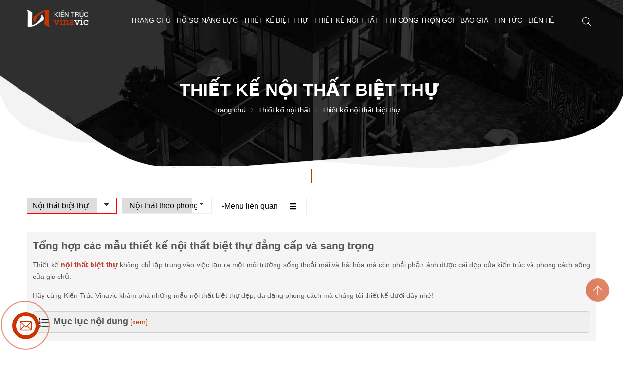

--- FILE ---
content_type: text/html; charset=UTF-8
request_url: https://vinavic.vn/thiet-ke-noi-that-pj10/loc-noi-that-biet-thu.html
body_size: 69213
content:
		<!DOCTYPE html>
		<html lang="vi" prefix="og: http://ogp.me/ns#">		
		<head id="Head1" prefix="og: http://ogp.me/ns# fb:http://ogp.me/ns/fb# article:http://ogp.me/ns/article#">
			<meta http-equiv="Content-Type" content="text/html; charset=utf-8" />
			<meta http-equiv="content-language" content="vi">
			<meta http-equiv="Cache-control" content="public">
			<title>Nội thất nhà biệt thự mini hiện đại, tân cổ điển</title>
			<meta name="description" content="Nội thất biệt thự đẹp những mẫu nội thất sang trọng và đẳng cấp tôn thêm vẻ đẹp cho căn biệt thự của gia chủ. " />
			<meta name="keywords" content="nội thất biệt thự mini" />
			<meta name="COPYRIGHT" content="https://delecweb.com" />
			<meta name="DEVELOPER" content="https://delecweb.com" />
			<meta name="dc.language" content="VN" />
			<meta name="dc.source" content="https://vinavic.vn/" />
			<meta name="dc.relation" content="https://vinavic.vn/" />
			<meta name="dc.title" content="Nội thất nhà biệt thự mini hiện đại, tân cổ điển" />
			<meta name="dc.keywords" content="nội thất biệt thự mini" />
			<meta name="dc.subject" content="Nội thất nhà biệt thự mini hiện đại, tân cổ điển" />
			<meta name="dc.description" content="Nội thất biệt thự đẹp những mẫu nội thất sang trọng và đẳng cấp tôn thêm vẻ đẹp cho căn biệt thự của gia chủ. " />
			<link rel="author" href="https://delecweb.com" />
			<meta property="og:type" content="website" />
			<meta property="og:site_name" content="Vinavic->Tuyển chọn 2000+ mẫu thiết kế nhà đẹp nhất">        
			<meta property="og:locale" content="vi_VN" />
			<meta property="og:title" content="Nội thất nhà biệt thự mini hiện đại, tân cổ điển"/>
			<meta property="og:url"  content="https://vinavic.vn/thiet-ke-noi-that-pj10/loc-noi-that-biet-thu.html" /> 
			<meta property="og:description"  content="Nội thất biệt thự đẹp những mẫu nội thất sang trọng và đẳng cấp tôn thêm vẻ đẹp cho căn biệt thự của gia chủ. " />
			<meta property="fb:pages" content="622845707781419" />
			<meta property="fb:app_id" content="622845707781419" />
			<meta property="fb:admins" content="622845707781419" />
			<meta http-equiv="Content-Security-Policy" content="upgrade-insecure-requests">		


			
			<!-- <meta name="google-site-verification" content="4gbw65W7fbR2RawkAr9uCHqDmIvtCJDL6ertGx-cXQk" /> -->
			<!-- <meta name="google-site-verification" content="z9eqUW7IOl2RQMbWfBTmrEUekg7nj3SLoCNzpxryiWk" /> -->
			<!-- <link rel="preload" as="font"> -->

			<!-- <link rel="preload" href="/templates/vinavic/css/fonts/SourceSansPro-Black.ttf" as="font" type="font/ttf" crossorigin> -->
			<!-- <link rel="preload" href="/templates/vinavic/css/fonts/SourceSansPro-Bold.ttf" as="font" type="font/ttf" crossorigin> -->
			<!-- <link rel="preload" href="/templates/vinavic/css/fonts/SourceSansPro-Regular.ttf" as="font" type="font/ttf" crossorigin> -->

			<link rel="preconnect" href="https://vinavic.vn/" />

			<link rel="manifest" href='https://vinavic.vn/manifest.json' />
			<meta name="theme-color" content="#ff0000" />
			<!-- Google Tag Manager -->


											<link rel="canonical" href="https://vinavic.vn/thiet-ke-noi-that-pj10/loc-noi-that-biet-thu.html">
				<meta content="INDEX,FOLLOW" name="robots" />
				<meta name="googlebot" content="index,follow" />
				

			<meta property="og:image"  content="https://vinavic.vn/images/projects/2025/05/12/large/mau-thiet-ke-noi-that-phong-ngu-tan-co-dien-nhe-nhang-nt2335-7_1747030969.jpg" />
			<meta property="og:image:width" content="600 "/>

			<meta property="og:image:height" content="315"/>

			
			<meta name='viewport' content='width=device-width, initial-scale=1, maximum-scale=2' >
			<link type='image/x-icon'	href='https://vinavic.vn/favicon.ico' rel='icon' />

			<meta name="geo.placename" content="H&agrave; Nội" />
			<meta name="geo.region" content="VN-HN" />
			<meta name="geo.position" content="21;105.83" />
			<meta name="ICBM" content="21, 105.83" />
						
			<style amp-custom>:root{--main-color: #cc3300;--extra-color: #333333}html{color:#222222}body,div,dl,dt,dd,ul,ol,li,h1,h2,h3,h4,h5,h6,pre,code,form,legend,input,button,textarea,p,blockquote{margin:0;padding:0}body{font:15px/18px Helvetica,Arial,'DejaVu Sans','Liberation Sans',Freesans,sans-serif;margin:0;padding:0;max-width:100%;line-height:22px}.fieldset{margin:0;padding:10px}th,td{margin:0}a{color:#2980b9;text-decoration:none;-moz-transition:all 0.2s ease-in 0;-webkit-transition:all 0.2s ease-in;-webkit-transition-delay:0;transition:all 0.2s ease-in 0}a:hover{color:var(--main-color)}b{font-weight:600}table{border-collapse:collapse;border-spacing:0}.red,.label_error{color:red}.redborder{border:1px solid red}.bold{font-weight:600}strong{font-weight:600}img{border:0;max-width:100%;display:inline-block}address,caption,cite,code,dfn,em,th,var,optgroup{font-style:inherit;font-weight:inherit}del,ins{text-decoration:none}li{list-style:none}.description,.description_cat{overflow:hidden}.description a,.description_cat a{color:#c0392b}.description_cat ul li{margin-left:20px;list-style:disc}.description_cat ol li{margin-left:20px;list-style:decimal}.description_cat img{max-width:100%;height:auto !important}.description_cat table{max-width:100%}.summary_cat ul li{margin-left:20px;list-style:disc}.summary_cat ol li{margin-left:20px;list-style:decimal}caption,th{text-align:left}h1,h2,h3,h4,h5,h6{font-size:100%}h1{display:block;font-size:2em;font-weight:600}h2{display:block;font-size:1.5em;font-weight:600}h3{display:block;font-size:1.17em;font-weight:600}h4{display:block;font-size:1em;font-weight:600}h5{display:block;font-size:.83em;font-weight:600}h6{display:block;font-size:.67em;font-weight:600}img{transition:0.5s}q:before,q:after{content:''}abbr,acronym{border:0;font-variant:normal}legend{color:#000000;font-weight:600;padding:0 8px}figure{margin:0;text-align:center;margin-bottom:12px}.figcaption{font-style:italic}input,button,textarea,select,optgroup,option{font-family:inherit;font-size:inherit;font-style:inherit;font-weight:inherit;outline:none}input,button,textarea,select{*font-size:100%}table{font:100%;border-collapse:collapse}pre,code,kbd,samp,tt{font-family:monospace;*font-size:108%;line-height:100%}select{margin:0;-webkit-box-sizing:border-box;-moz-box-sizing:border-box;-webkit-appearance:none;-moz-appearance:none;background-image:linear-gradient(45deg, transparent 50%, #333 50%),linear-gradient(135deg, #333 50%, transparent 50%),linear-gradient(to right, #fff, #fff);background-position:calc(100% - 20px) calc(1em + 2px),calc(100% - 15px) calc(1em + 2px),100% 0;background-size:5px 5px, 5px 5px, 2.5em 2.5em;background-repeat:no-repeat}select:focus{background-image:linear-gradient(45deg, #fff 50%, transparent 50%),linear-gradient(135deg, transparent 50%, #fff 50%),linear-gradient(to right, gray, gray);background-position:calc(100% - 15px) 1em,calc(100% - 20px) 1em,100% 0;background-size:5px 5px, 5px 5px, 2.5em 2.5em;background-repeat:no-repeat;border-color:grey;outline:0}.after-lazy{opacity:1 !important}.breadcrumbs{position:relative;position:relative}@media all and (min-width: 1025px){.breadcrumbs{padding:0px 0px}}.breadcrumbs.br_p{background-repeat:no-repeat;background-size:cover;min-height:250px;clip-path:polygon(100% 0, 100% 80%, 30% 100%, 0 80%, 0 0);-webkit-clip-path:polygon(100% 0, 100% 80%, 30% 100%, 0 80%, 0 0);-o-clip-path:polygon(100% 0, 100% 80%, 30% 100%, 0 80%, 0 0);-moz-clip-path:polygon(100% 0, 100% 80%, 30% 100%, 0 80%, 0 0);-ms-clip-path:polygon(100% 0, 100% 80%, 30% 100%, 0 80%, 0 0);padding:0px;margin-bottom:50px}.breadcrumbs.br_p_home{background-repeat:no-repeat;background-size:cover;min-height:250px;clip-path:polygon(100% 0, 100% 80%, 30% 100%, 0 80%, 0 0);-webkit-clip-path:polygon(100% 0, 100% 80%, 30% 100%, 0 80%, 0 0);-o-clip-path:polygon(100% 0, 100% 80%, 30% 100%, 0 80%, 0 0);-moz-clip-path:polygon(100% 0, 100% 80%, 30% 100%, 0 80%, 0 0);-ms-clip-path:polygon(100% 0, 100% 80%, 30% 100%, 0 80%, 0 0);padding:0px;margin-bottom:50px}.breadcrumbs.br_pj{background-repeat:no-repeat;background-size:cover;min-height:250px;clip-path:polygon(100% 0, 100% 80%, 30% 100%, 0 80%, 0 0);-webkit-clip-path:polygon(100% 0, 100% 80%, 30% 100%, 0 80%, 0 0);-o-clip-path:polygon(100% 0, 100% 80%, 30% 100%, 0 80%, 0 0);-moz-clip-path:polygon(100% 0, 100% 80%, 30% 100%, 0 80%, 0 0);-ms-clip-path:polygon(100% 0, 100% 80%, 30% 100%, 0 80%, 0 0);padding:0px;margin-bottom:50px}.breadcrumbs .breadcrumbs_inner .breadcrumbs_wrapper{display:inline-grid;position:absolute;left:50%;top:60%;transform:translate(-50%, -50%);padding:10px 100px;width:100%;box-sizing:border-box}@media all and (max-width: 600px){.breadcrumbs .breadcrumbs_inner .breadcrumbs_wrapper{top:70%;padding:10px}}.bgr_fixed{background-attachment:fixed;-moz-background-attachment:fixed;-webkit-background-attachment:fixed;-o-background-attachment:fixed}.breadcrumbs .breadcrumbs_inner:after{background-image:url("https://vinavic.vn/templates/vinavic/images/bgbanner.png")}.product_cart .detail_inner{margin-bottom:80px}.by_fast{margin-top:60px;background-position:center;position:relative;min-height:530px}.by_fast:after{content:'';position:absolute;width:100%;height:100%;top:0;left:0;background-color:#000000cf;-o-background-color:#000000cf;-moz-background-color:#000000cf;-ms-background-color:#000000cf;-webkit-background-color:#000000cf}.by_fast .container{position:relative;z-index:2}@media all and (max-width: 500px){.by_fast{margin-top:10px;min-height:auto}}.partners{padding:25px 0px}@media all and (max-width: 600px){.partners{padding:25px 0px 5px}}@media all and (max-width: 500px){.partners{padding:5px 0px}}.banner{margin:30px 0px}@media all and (max-width: 375px){.banner{margin:15px 0px 30px}}.product_search .products-cat-frame .product_grid{padding:15px 15px 0px}.product_search .products-cat-frame .product_grid .item{width:calc(33.3333% - 10px);margin:0px 15px 15px 0px}.product_search .products-cat-frame .product_grid .item:nth-child(3n){margin-right:0px}.pos_r{position:relative}.pos_a{position:absolute}.bl_block{min-height:260px;background-size:cover;background-repeat:no-repeat;background-position:center}.bl_block .block_title{color:#fff}@media all and (max-width: 850px){.bl_block .block_title .text_inner{padding-bottom:20px}}@media all and (max-width: 850px){.bl_block .block_title .block_summary{margin-top:5px}}.bl_block .block_block{padding-top:50px}@media all and (max-width: 850px){.bl_block .block_block{padding:20px 0px}}@media all and (max-width: 850px){.bl_block .block_block{padding:10px 0px}}@media all and (min-width: 1025px){.bl_block{clip-path:ellipse(70% 100% at 50% 0%);-webkit-clip-path:ellipse(70% 100% at 50% 0%);-moz-clip-path:ellipse(70% 100% at 50% 0%);-o-clip-path:ellipse(70% 100% at 50% 0%);-ms-clip-path:ellipse(70% 100% at 50% 0%)}}@media all and (max-width: 850px){.bl_block{min-height:auto}}.strengths{position:relative;background:#f6f6f6;width:100%;background-repeat:no-repeat;background-position:bottom right}@media all and (max-width: 850px){.strengths{margin-top:30px}}#strengths.hello .item{opacity:1;visibility:visible;transform:translate(0);transition:all 1s ease}#strengths.hello .item_2,#strengths.hello .item_4{transition-delay:0.2s;transform:translate(0, 0px)}@media all and (min-width: 1025px){#strengths.hello .item_2,#strengths.hello .item_4{transform:translate(0, -12px)}}#strengths.hello .item_1,#strengths.hello .item_5{transition-delay:0.4s;transform:translate(0, 0px)}@media all and (min-width: 1025px){#strengths.hello .item_1,#strengths.hello .item_5{transform:translate(0, -35px)}}@media all and (min-width: 601px){.introduce{min-height:350px}}.pos3{background-repeat:no-repeat;background-attachment:fixed;width:100%}@media all and (max-width: 600px){.pos3{background-attachment:unset}}.newslist_home{margin-top:100px}@media all and (max-width: 600px){.newslist_home{margin-top:20px}}.strengths2{padding:80px 0px 50px;background-size:cover;background-repeat:no-repeat;background-position:center;overflow:hidden;min-height:200px}@media all and (max-width: 1024px){.strengths2{padding:80px 0 20px}}@media all and (max-width: 800px){.strengths2{padding:80px 0px 10px}.strengths2 .block_strengths{padding-bottom:0px}.strengths2 .block_strengths::-webkit-scrollbar{display:none}}@media all and (max-width: 600px){.strengths2{padding:20px 0 10px}}.strengths2 .block_title span{color:var(--main-color)}.strengths3{margin-top:50px}@media all and (max-width: 500px){.strengths3{margin-top:10px}}.strengths4{overflow:hidden;background-size:contain;background-repeat:no-repeat;background-position:right;position:relative}.projects{margin-top:50px}@media all and (max-width: 500px){.projects{margin-top:10px}}.projects_list{margin:50px 0px 0px}@media all and (max-width: 500px){.projects_list{margin-top:10px}}.block_proces{margin:50px 0px 0px}.block_proces .proces_slide2_block{overflow:hidden}@media all and (max-width: 500px){.block_proces{margin-top:10px}}.products{margin:50px 0px 0px}@media all and (max-width: 500px){.products{margin-top:10px}}.view-all{text-align:center;margin:30px 0px 50px;position:relative;width:100%}.view-all a{display:inline-block;position:relative;color:#fff;padding:16px 90px 16px 30px;background:var(--main-color);font-size:20px;text-transform:uppercase;border-radius:6px}@media all and (max-width: 600px){.view-all a{font-size:16px;padding:10px 80px 10px 20px}}.view-all a svg{position:absolute;top:13px;right:50px;width:24px;fill:#fff}@media all and (max-width: 600px){.view-all a svg{top:8px;right:30px}}@media all and (max-width: 800px){.view-all{margin:20px 0px 25px}}.main_newslist .main-area,.main_contact .main-area{margin-bottom:50px}.main_projects{margin-bottom:80px}.clear,.clearfix{clear:both}.cls::after{content:'';display:block;clear:both}.hidden,.hide,.hiden{display:none}.pagination{text-align:center;margin-top:20px}.main_pro_home .wapper-content-page{margin-bottom:80px}.main_pro_home .product_grid{padding:15px 15px 0px}.main_pro_home .cat_item_store{margin-bottom:20px}.main_pro_home .cat_item_store .cat_label{padding:0px 0px 10px}.main_pro_home .cat_item_store .cat_label a{font-size:18px;text-transform:uppercase;font-weight:600;color:var(--main-color)}.products-cart-info{margin-bottom:50px}.pagination .current{background:none repeat scroll 0 0 var(--main-color);color:#FFFFFF;border:1px solid var(--main-color);display:inline-block;font-size:14px;margin-left:6px;padding:6px 12px;box-sizing:border-box}.pagination a,.pagination b{background:none repeat scroll 0 0 #ffffff;color:#4C4C4C;display:inline-block;font-size:13px;margin-left:6px;padding:6px 12px;text-decoration:none;border:1px solid #eee;box-sizing:border-box}.pagination a:hover,.pagination b:hover{background:none repeat scroll 0 0 var(--main-color);color:#FFFFFF;-webkit-transition:0.15s ease-in-out all;transition:0.15s ease-in-out all}.next-page{padding:6px 13px 6px !important}.pre-page{padding:6px 13px 6px !important}.next-page:hover{-webkit-transition:0.15s ease-in-out all;transition:0.15s ease-in-out all}.pre-page:hover{-webkit-transition:0.15s ease-in-out all;transition:0.15s ease-in-out all}.left{float:left}.right{float:right}.right-col .block{background:#fff;margin-top:30px;box-sizing:border-box}.page_title{margin-bottom:20px !important;text-transform:none}.page_title span{color:var(--main-color);font-size:20px;font-weight:normal;padding-bottom:4px;margin-bottom:0px}.page_title h1{font-weight:normal}.fr{float:right}.fl{float:left}.benmarch{display:none}.hide{display:none}.submit_bt,.reset_bt{padding:5px 14px;border-radius:4px;font-size:15px;cursor:pointer}.submit_bt{border:1px solid var(--main-color);background:var(--main-color);color:#FFF}.submit_bt:hover{border:1px solid #C90008;background:#C90008}.reset_bt{border:1px solid #b3b1b1;background:#f9f9f9;color:#000}.reset_bt:hover{border:1px solid #b3b1b1;background:#cecdcd}.redborder{border-color:#ED1C24 !important}.scroll-bar::-webkit-scrollbar-track{border-radius:15px;background-color:var(--main-color)}.scroll-bar::-webkit-scrollbar{width:5px;background-color:var(--main-color);border-radius:15px}.scroll-bar::-webkit-scrollbar-thumb{border-radius:15px;background:var(--main-color);border:1px solid #EBEBEB}.right-col{width:350px;float:right;position:relative}.right-col .block_newslist .block_title{background:none;color:#222222;font-family:Sans;font-size:20px;padding:0;margin-bottom:20px}.right-col .block_newslist .block_title:before{display:none}@media all and (max-width: 900px){.right-col{width:100%}}.main-area-2col-right{width:-webkit-calc(100% - 350px);width:-moz-calc(100% - 350px);width:calc(100% - 350px);float:left;padding-right:20px;box-sizing:border-box}@media all and (max-width: 900px){.main-area-2col-right{width:100%;padding-right:0px}}.container{width:1170px;max-width:100%;margin:0 auto}.header_wrapper_wrap{min-height:85px;background:#fff;position:relative}@media all and (max-width: 1024px){.header_wrapper_wrap{min-height:60px;position:relative}}.header_wrapper{width:100%;z-index:100;transition:all 0.5s cubic-bezier(0.55, 0, 0.1, 1);position:absolute;top:0px;left:0px;border-bottom:1px solid #eeeeeecc}.header_wrapper .header{position:relative}.header_wrapper .header h1{display:inline-grid;float:left}.header_wrapper .header .logo{display:inline-grid;padding:20px 0}@media all and (max-width: 1024px){.header_wrapper .header .logo{padding:5px 0;max-height:40px}}.header_wrapper .header .logo .logo_img2{display:none}@media all and (max-width: 1024px){.header_wrapper .header .logo .logo_img2{display:inline-block}}@media all and (min-width: 1025px){.header_wrapper .header .menu_mobile{display:none}}.header_wrapper .header .menu_mobile .dcjq-mega-menu .sb-toggle-left.navbar-left{display:none}@media all and (max-width: 1024px){.header_wrapper .header{box-shadow:0 1px 6px 0 rgba(32,33,36,0.28)}}.header_wrapper .search_home{position:absolute;right:0px;z-index:999;padding:20px 0;top:0px}@media all and (max-width: 1024px){.header_wrapper .search_home{right:50px;padding:10px 0}}.header_wrapper .top_menu{position:absolute;right:80px;top:0px}@media all and (max-width: 1024px){.header_wrapper .top_menu{right:10px}}.header-l{float:left;width:44%}@media all and (max-width: 500px){.logo_img{margin:0px 0px 0px;padding:4px 0}}.logo_img_small{display:none;width:48px;margin-left:10px}@media all and (max-width: 1024px){.logo_img_small{display:block}}#share-top{margin-top:8px;position:relative;display:inline-block;float:right}#share-top:before{height:64px;width:1px;background:#ffffff5c;position:absolute;left:-21px;top:-15px;content:" "}@media all and (max-width: 1170px){#share-top:before{display:none}}#hotline{float:left;margin-left:68px;width:14%;position:relative;padding-left:37px;margin-top:8px;box-sizing:border-box;color:#fff}#hotline svg{position:absolute;left:0px;top:2px}#hotline a{font-size:18px;font-weight:600;color:#fff;letter-spacing:1.2px}.regions_search{padding-top:5px;float:left;width:46%;margin-left:65px;border-radius:5px}@media screen and (max-width: 900px){.regions_search{width:69%}}.regions_search .block_regions{width:125px;float:left}.regions_search select{border:none;height:40px;box-sizing:border-box;background:#EEE;border-radius:4px 0 0 4px;font-size:13px;display:inline-block;font:inherit;padding:10px;width:125px;margin:0;-webkit-box-sizing:border-box;-moz-box-sizing:border-box;-webkit-appearance:none;-moz-appearance:none;background-image:linear-gradient(45deg, transparent 50%, #333 50%),linear-gradient(135deg, #333 50%, transparent 50%),linear-gradient(to right, #eee, #eee);background-position:calc(100% - 19px) calc(1em + 2px),calc(100% - 15px) calc(1em + 2px),100% 0;background-size:5px 5px, 5px 5px, 2.5em 2.5em;background-repeat:no-repeat}.regions_search_mb{float:right;width:200px;margin-top:6px}.regions_search_mb select{border:none;height:40px;box-sizing:border-box;background:#EEE;border-radius:4px;padding:0 5px;float:right;margin-right:5px}.more_block{margin-top:100px;text-align:center}@media all and (max-width: 600px){.more_block{margin-top:20px}}.more_block .item_block{display:inline-block;margin:0 40px;position:relative;cursor:pointer;position:relative}@media all and (max-width: 800px){.more_block .item_block{margin:0 20px;line-height:30px;margin-bottom:5px}}@media all and (max-width: 600px){.more_block .item_block{margin:0 10px;line-height:30px;margin-bottom:5px}}.more_block .item_block:after{width:2px;height:20px;position:absolute;content:'';right:-39px;top:0px;background:#555}@media all and (max-width: 800px){.more_block .item_block:after{right:-25px;top:6px}}@media all and (max-width: 600px){.more_block .item_block:after{right:-10px;top:6px}}.more_block .item_block:last-child:after{display:none}.more_block .item_block span{color:#222;text-transform:uppercase;font-size:20px;font-weight:600}@media all and (max-width: 600px){.more_block .item_block span{font-size:18px}}.more_block .active span{color:var(--main-color);border-bottom:2px solid}.more_block .list_block{margin-top:40px}@media all and (max-width: 600px){.more_block .list_block{margin-top:20px}}.header .hotline>li:first-child{font-weight:600;text-transform:uppercase;font-size:15px;color:#5D5A5C}.address_header label{font-weight:600;text-transform:uppercase;font-size:14px;color:#5D5A5C;margin-top:10px}.address_header:hover label{color:#000}.support_phone li{margin-bottom:10px;border-bottom:1px solid #f9f9f9;padding-bottom:10px;position:relative;padding-left:39px}.support_phone li::before{position:absolute;background:url('data:image/svg+xml;utf8,<svg xmlns="http://www.w3.org/2000/svg" xmlns:xlink="http://www.w3.org/1999/xlink" height="24" width="24" fill="rgb(204,51,0)" version="1.1" x="0px" y="0px" viewBox="0 0 100 100" enable-background="new 0 0 100 100" xml:space="preserve"><path d="M78.014,20.385c8.463,8.75,12.51,18.127,12.84,29.081c0.076,2.519-1.453,4.183-3.876,4.312  c-2.557,0.136-4.293-1.441-4.356-4.012c-0.134-5.394-1.357-10.521-4.033-15.211C72.491,23.871,63.191,18.302,50.95,17.603  c-1.358-0.077-2.631-0.218-3.586-1.305c-1.223-1.391-1.33-2.991-0.672-4.62c0.664-1.642,2.01-2.382,3.759-2.352  c7.969,0.135,15.321,2.353,21.955,6.761C74.697,17.61,76.787,19.437,78.014,20.385z M50.11,24.674  c-0.732-0.01-1.53,0.134-2.189,0.44c-1.704,0.79-2.505,2.791-2.048,4.786c0.402,1.758,1.954,2.972,3.906,2.996  c4.562,0.056,8.597,1.499,11.951,4.624c3.688,3.434,5.41,7.741,5.588,12.751c0.032,0.891,0.367,1.904,0.891,2.618  c1.094,1.49,3.037,1.864,4.821,1.184c1.577-0.601,2.506-2.014,2.492-3.886c-0.051-6.981-2.592-12.943-7.5-18.08  C63.098,27.364,57.118,24.773,50.11,24.674z M73.486,87.206c1.689-1.888,3.575-3.599,5.361-5.401  c2.643-2.667,2.664-5.902,0.036-8.55c-3.134-3.157-6.28-6.302-9.44-9.433c-2.586-2.562-5.819-2.556-8.393-0.005  c-1.966,1.948-3.936,3.893-5.86,5.882c-0.133,0.137-0.261,0.247-0.389,0.328l-1.346,1.346c-0.375,0.239-0.748,0.236-1.236-0.029  c0.73-0.689-2.619-1.246-3.839-2.012c-5.695-3.575-10.471-8.183-14.694-13.374c-2.101-2.582-3.968-5.329-5.259-8.431  c-0.215-0.517-0.221-0.888,0.067-1.281l1.346-1.346c0.064-0.087,0.137-0.175,0.231-0.265c0.59-0.569,1.175-1.143,1.757-1.72  c1.361-1.348,2.706-2.711,4.057-4.069c2.69-2.703,2.684-5.88-0.015-8.604c-1.531-1.544-3.074-3.077-4.612-4.614  c-1.585-1.584-3.157-3.181-4.756-4.75c-2.59-2.543-5.824-2.548-8.408-0.007c-1.973,1.941-3.882,3.948-5.886,5.856  c-1.866,1.777-2.817,3.931-3.007,6.463c-0.307,4.104,0.699,7.983,2.106,11.77c2.909,7.832,7.333,14.766,12.686,21.137  c7.239,8.617,15.894,15.436,26.017,20.355c4.554,2.213,9.283,3.915,14.409,4.196C67.944,90.844,71.028,89.954,73.486,87.206z"/></svg>');background-repeat:no-repeat;content:' ';width:33px;height:33px;top:1px;left:0px;border:1px solid #ddd;border-radius:50%;box-sizing:border-box;background-position:center}.support_phone li:last-child{margin-bottom:0px;border-bottom:none;padding-bottom:10px}.address_header_head::before{background-position:-133px 1px}.header .more_info{color:#999999;font-size:12px;margin-top:0px;position:relative;padding-right:23px}.header .more_info::before{position:absolute;content:' ';width:10px;height:10px;top:3px;right:0px;background-position:-45px -70px;background-repeat:no-repeat;z-index:100;background-color:#FFF}@media only screen and (min-width: 1025px){.sb-toggle-left{display:none}}.navicon-line{width:25px;height:4px;border-radius:4px;margin-bottom:4px;background-color:var(--main-color)}.navicon-line:last-child{margin-bottom:0px}.modal-menu-full-screen{width:100%;height:100%;position:fixed;top:0;bottom:0;left:0;display:none}.text-compare{margin-top:4px;text-align:right}.text-compare a{color:#999999;display:block;font-size:12px}.fs-slider-home{position:relative}.fs-slider-home:after{width:100%;height:100%;content:'';position:absolute;bottom:-2px;left:0px;background-image:url("https://vinavic.vn/templates/vinavic/images/bgslideshow.png");background-repeat:no-repeat;background-position:bottom;z-index:1;background-size:100% auto;pointer-events:none}@media all and (max-width: 800px){.fs-slider-home:after{background-image:url("https://vinavic.vn/templates/vinavic/images/bgslideshowmb.png")}}.home_pos{margin-top:24px;overflow:hidden}@media only screen and (max-width: 768px){.home_pos_0{margin-top:4px !important}}.block_banner_3_colunm{margin-left:-15px;margin-right:-15px}.block_banner_3_colunm .banner_item{display:block;float:left;width:33.333%;box-sizing:border-box;padding:0 15px;overflow:hidden}.block_banner_3_colunm .banner_item img{transition:all 0.3s ease 0s;-webkit-transition:all 0.3s ease 0s}@media only screen and (min-width: 768px){.pos_mixed{margin-top:15px}}.main_wrapper_{margin:0px auto 30px}.main-area-2col-left{margin:0;width:calc(75% - 7px);position:relative;padding:0;float:right}@media all and (max-width: 1024px){.main-area-2col-left{width:100%;float:none}}.left-col{float:left;width:calc( 25% - 25px)}.left-col li{position:relative;padding:0px 0px 0px 20px}.left-col li:before{content:'';position:absolute;top:50%;transform:translateY(-50%);left:0px;width:10px;height:10px;background:url("https://vinavic.vn/templates/vinavic/images/diamon.svg") no-repeat;background-size:cover;transition:all 0.3s}.left-col li:hover:before{background:url("https://vinavic.vn/templates/vinavic/images/diamon2.svg")}.left-col li.activated:before{background:url("https://vinavic.vn/templates/vinavic/images/diamon2.svg")}@media all and (max-width: 1024px){.left-col{display:none}}.pos_mixed_left{float:left;width:57.365%}.pos_mixed_right{float:right;width:40.24%}.pos_mixed .block_title{background:#FBFBFB;border:1px solid #ECECEC;line-height:48px;margin-bottom:12px}.pos_mixed .block_title span{margin-left:31px;text-transform:uppercase;font-size:17px;font-weight:normal;margin-top:10px}.pos_mixed .block_content{border:1px solid #E7E7E7;padding:15px}.main_wrapper .left-col .block,.main_wrapper .right-col .block{margin-bottom:20px}.right-col .block_title,.left-col .block_title{color:#fff;cursor:pointer;font-size:16px;text-transform:uppercase;padding:10px 20px;font-weight:600;text-align:left;background-color:var(--main-color)}.block_title{text-align:center;font-size:32px;font-weight:600;color:#222222;text-transform:uppercase;position:relative;margin-bottom:60px}@media all and (max-width: 800px){.block_title{margin-bottom:30px}}.block_title:before{position:absolute;content:'';width:2px;height:30px;left:calc(50% - 1px);top:-60px;background:var(--main-color)}@media all and (max-width: 600px){.block_title:before{height:20px;top:-40px;display:none}}.block_title .block_summary{text-align:center;margin-top:20px;font-size:14px}@media all and (max-width: 500px){.block_title .block_summary{margin-top:5px}}@media all and (max-width: 600px){.block_title{font-size:20px;line-height:28px;margin-bottom:15px;padding-left:20px;padding-right:20px}}.bg_white{background:#fff}.share_{float:right;margin-top:18px;padding:0px 20px 0px 0px;position:relative}.share_:after{content:'';position:absolute;right:0px;height:80%;width:1px;top:50%;transform:translateY(-50%);background-color:var(--border-color)}.button_open_search{display:grid;position:absolute;left:10px;top:36px}.button_open_search svg{width:20px;height:20px}@media all and (min-width: 768px){.button_open_search{display:none}}@media all and (max-width: 500px){.button_open_search{top:20px}}.bl_search{width:250px;position:absolute;left:0;top:50%;transform:translateY(-50%)}@media all and (max-width: 1180px){.bl_search{left:10px}}@media all and (max-width: 767px){.bl_search{position:static;width:100%;transform:translateY(0);padding-bottom:5px;display:none}}.search_{position:relative;float:right;z-index:100;border-radius:5px;margin:16px 0px 0px 0px;box-sizing:border-box;height:36px}.search_m{position:absolute;top:50%;right:50%;transform:translate(50%, -50%);border-radius:5px;width:50%}@media all and (min-width: 1025px){.search_m{display:none}}@media all and (max-width: 700px){.search_m{width:calc(100% - 130px);right:48%}}.bl_hotline{position:absolute;right:0;top:50%;transform:translateY(-50%);line-height:22px}@media all and (max-width: 1180px){.bl_hotline{right:10px}}.bl_hotline svg{width:30px;height:30px;position:absolute;top:50%;right:calc(100% + 10px);transform:translateY(-50%);animation:1s ease-in-out 0s normal none infinite running suntory-alo-circle-img-anim}.bl_hotline div{text-align:left}.bl_hotline .hotline_top{color:var(--main-color);text-transform:uppercase}.bl_hotline a{font-weight:600;font-size:18px;position:relative}@media all and (max-width: 1024px){.bl_hotline{display:none}}.pos_footer{margin-top:25px;overflow:hidden}@media all and (max-width: 600px){.pos_footer{margin-top:0}}.pos_footer .container{background:#fff;padding:0 16px;box-sizing:border-box;padding-top:1px}.pos_footer .block_title{padding:15px 0;border-bottom:1px solid #eee;margin-bottom:30px;position:relative}@media all and (max-width: 600px){.pos_footer .block_title{margin-bottom:15px}}.pos_footer .block_title:after{content:"";width:24px;height:3px;background:var(--main-color);position:absolute;bottom:0px;left:0px}.pos_footer .block{margin-top:25px}@media all and (max-width: 600px){.pos_footer .block{margin-top:0}}.pos_footer .block_videos .title_icon,.pos_footer .block_testimonials .title_icon{display:block;width:40px;height:20px;float:left}.pos_footer .block_videos .title_icon:before,.pos_footer .block_testimonials .title_icon:before{content:'';position:absolute;width:8px;height:8px;top:5px;z-index:99;left:9px;background:var(--main-color);-webkit-clip-path:polygon(0 0, 0% 100%, 100% 50%);clip-path:polygon(0 0, 0% 100%, 100% 50%)}.pos_footer .block_videos .title_icon i,.pos_footer .block_testimonials .title_icon i{position:absolute;content:' ';width:20px;height:14px;top:0px;left:0px;border-radius:3px;border:2px solid var(--main-color);z-index:10}.pos8{margin-top:40px;background:var(--main-color);padding:40px 0}@media all and (max-width: 600px){.pos8{margin-top:20px;padding:20px 0}}.pos8 .block_title{float:left;background:no-repeat;color:#fff;text-transform:none;padding:0;line-height:40px}.share{float:left;width:25%}@media all and (max-width: 600px){.share{width:100%}}.form_dk_{min-height:440px;position:relative}.form_dk_:after{content:'';position:absolute;width:100%;height:100%;left:0px;top:0px;background-color:#f37d2cd6}.form_dk_ .container{position:relative}.form_dk_ .form_left{width:45%;position:relative;z-index:2;height:100%;float:left;margin-top:30px}@media all and (max-width: 500px){.form_dk_ .form_left{display:none}}.form_dk_ .form_left .bgr_tv{width:310px;height:410px;background-image:url("https://vinavic.vn/templates/vinavic/images/tu-van.png");background-size:cover;margin:0px auto}.form_dk_ .form_right{width:55%;position:absolute;z-index:2;right:0;top:50%;transform:translateY(-50%)}@media all and (max-width: 500px){.form_dk_ .form_right{width:100%;position:relative;z-index:2;transform:translateY(0);padding-top:40px}}.form_dk_ .form_right .form_fast .content_{position:relative;padding-bottom:60px;margin:0px;line-height:30px}.form_dk_ .form_right .form_fast .content_::after{content:'';width:128px;height:21px;position:absolute;background-image:url("https://vinavic.vn/templates/vinavic/images/after_content.png");background-size:cover;left:50%;transform:translateX(-50%);bottom:25px}.form_dk_ .form_right .form_fast .content_ span{font-size:30px;color:#ffffff;position:relative;text-transform:uppercase;font-weight:600;padding-left:0px}@media all and (max-width: 700px){.form_dk_ .form_right .form_fast .content_ span{font-size:26px}}.form_dk_ .form_right .form_fast .bor_form{width:75%;margin:0px auto}@media all and (max-width: 500px){.form_dk_ .form_right .form_fast .bor_form{width:100%}}.form_dk_ .form_right .form_fast .bor_form form{width:100%}.form_dk_ .form_right .form_fast .bor_form form .buy_fast_body table{width:100%}.form_dk_ .form_right .form_fast .bor_form form .buy_fast_body table tr td{border-bottom:0px;padding-top:0px}.form_dk_ .form_right .form_fast .bor_form form .buy_fast_body table tr td input{height:38px;background-color:#fff;margin-bottom:15px;border-radius:5px;color:#000}.form_dk_ .form_right .form_fast .bor_form form .buy_fast_body .button-buy-fast{width:190px;border:none;color:white;background-color:var(--extra-color);cursor:pointer;line-height:40px;margin:0px;padding-left:0px;margin-top:40px;border-radius:20px;font-size:14px;position:relative;transition:0.5s;left:50%;transform:translateX(-50%);outline:none}@media all and (max-width: 500px){.form_dk_ .form_right .form_fast .bor_form form .buy_fast_body .button-buy-fast{margin-top:30px}}.before_ft{background-color:var(--main-color)}.before_ft .cskh_inner{display:flex;flex-wrap:wrap;padding:25px 0px}.before_ft .cskh_inner .item_kh_left{width:24%;float:left;position:relative}.before_ft .cskh_inner .item_kh_left span{font-size:18px;color:#fff;text-transform:uppercase;position:absolute;top:50%;left:0;transform:translateY(-50%);font-weight:600}@media all and (max-width: 1100px){.before_ft .cskh_inner .item_kh_left span{position:initial}}@media all and (max-width: 1100px){.before_ft .cskh_inner .item_kh_left{width:100%;float:none;text-align:center;margin-bottom:20px}}.before_ft .cskh_inner .item_kh_center{width:54%;float:left;display:flex;flex-wrap:wrap}.before_ft .cskh_inner .item_kh_center svg{width:8px;height:14px;fill:#fff}.before_ft .cskh_inner .item_kh_center .kh_inner{position:relative;float:left;margin-right:20px;border-right:1px solid #ffffff57;box-sizing:border-box;padding:15px 0px;font-size:16px;color:#fff;line-height:24px}@media all and (min-width: 1101px){.before_ft .cskh_inner .item_kh_center .kh_inner:first-child{width:calc(30% - 20px)}.before_ft .cskh_inner .item_kh_center .kh_inner:nth-child(2){width:calc(30% - 20px)}.before_ft .cskh_inner .item_kh_center .kh_inner:last-child{width:40%;margin-right:0px}}.before_ft .cskh_inner .item_kh_center .kh_inner span{font-size:16px;font-weight:600}.before_ft .cskh_inner .item_kh_center .kh_inner a:hover{color:#fff;text-decoration:underline}@media all and (max-width: 1100px){.before_ft .cskh_inner .item_kh_center .kh_inner{width:calc(100%/3);float:none;text-align:center;margin-right:0px;padding:5px 0px}.before_ft .cskh_inner .item_kh_center .kh_inner:nth-child(3){border-right:0px}}@media all and (max-width: 500px){.before_ft .cskh_inner .item_kh_center .kh_inner{width:50%}.before_ft .cskh_inner .item_kh_center .kh_inner:nth-child(3){display:none}.before_ft .cskh_inner .item_kh_center .kh_inner:nth-child(2){border-right:0px}}@media all and (max-width: 1100px){.before_ft .cskh_inner .item_kh_center{width:100%;float:none}}.before_ft .cskh_inner .item_kh_right{width:22%;float:left;position:relative}.before_ft .cskh_inner .item_kh_right .dk{position:absolute;top:50%;right:0;transform:translateY(-50%)}.before_ft .cskh_inner .item_kh_right .dk font{border:1px solid #fff}@media all and (max-width: 1100px){.before_ft .cskh_inner .item_kh_right .dk{position:initial}}@media all and (max-width: 1100px){.before_ft .cskh_inner .item_kh_right{width:100%;float:none;text-align:center;margin-top:40px}}footer{background-color:#252525;font-size:14px;position:relative;padding:50px 0px 30px;width:100%;overflow:hidden;color:#eee;padding-bottom:70px}footer a{color:#fff}@media all and (max-width: 800px){footer{padding:30px 0 30px}}@media all and (max-width: 600px){footer{padding:20px 0 20px;padding-bottom:60px}}footer .delec{text-align:right}footer .delec a{color:#eee}footer .footer_top{display:flex;flex-wrap:wrap;font-size:16px;padding:20px 0px;border-bottom:1px solid #bdbdbd;box-sizing:border-box}footer .footer_top span{color:var(--main-color)}footer .footer_top .logo_footer{width:13%;float:left}footer .footer_top .logo_footer .logo_inner{padding-right:15px}@media all and (max-width: 800px){footer .footer_top .logo_footer{width:100%;text-align:center;margin-bottom:20px}footer .footer_top .logo_footer .logo_inner{padding-right:0px}}@media all and (max-width: 500px){footer .footer_top .logo_footer{margin-bottom:15px}}footer .footer_top .contact_{width:100%;padding:10px 0px;text-align:center;font-weight:600;font-size:18px;color:var(--main-color);background-color:#fbfbfb;border:1px solid #eaeaea;border-radius:10px 10px 0px 0px;color:var(--main-color)}@media all and (min-width: 501px){footer .footer_top .contact_{display:none}}footer .footer_top .info_footer{width:43%;float:left;border-left:1px solid #bdbdbd;box-sizing:border-box}footer .footer_top .info_footer .info_inner{margin:0px 15px}footer .footer_top .info_footer .info_inner p{margin-bottom:8px;position:relative}footer .footer_top .info_footer .info_inner p svg{width:20px;height:20px;fill:var(--main-color);display:block;position:absolute;left:0;top:50%;transform:translateY(-50%)}@media all and (min-width: 501px){footer .footer_top .info_footer .info_inner p svg{display:none}}@media all and (max-width: 500px){footer .footer_top .info_footer .info_inner p{padding-left:25px;box-sizing:border-box;margin-bottom:12px}}@media all and (max-width: 800px){footer .footer_top .info_footer{border-left:0px}}@media all and (max-width: 600px){footer .footer_top .info_footer{width:100%;margin-bottom:20px}}@media all and (max-width: 500px){footer .footer_top .info_footer{border:1px solid #eaeaea;border-width:0px 1px 0px;padding:20px 0px 0px;margin-bottom:0px}}footer .footer_top .product_location{width:22%;float:left;border-left:1px solid #bdbdbd;box-sizing:border-box}footer .footer_top .product_location .location_inner{margin:0px 15px;height:100%}@media all and (min-width: 501px){footer .footer_top .product_location .location_inner svg{display:none}}@media all and (max-width: 500px){footer .footer_top .product_location .location_inner{position:relative;padding-left:25px;box-sizing:border-box}footer .footer_top .product_location .location_inner svg{display:block;width:20px;height:20px;position:absolute;left:0px;top:50%;transform:translateY(-50%);fill:var(--main-color)}}@media all and (max-width: 600px){footer .footer_top .product_location{width:50%}footer .footer_top .product_location:first-child{border-left:0px}}@media all and (max-width: 500px){footer .footer_top .product_location{width:100%;border:1px solid #eaeaea;border-width:0px 1px;padding-bottom:12px}footer .footer_top .product_location p{display:inline}footer .footer_top .product_location:last-child{border-width:0px 1px 1px;border-radius:0px 0px 10px 10px;padding-bottom:20px}}@media all and (max-width: 500px){footer .footer_top{padding-bottom:0px;border-bottom:0px;padding-top:15px;font-size:14px}}footer .footer_bottom{display:flex;flex-wrap:wrap;margin:30px 0px 10px;padding-bottom:20px;border-bottom:1px solid #555555}footer .footer_bottom .footer_bottom_l{width:50%;float:left;position:relative}@media all and (max-width: 1024px){footer .footer_bottom .footer_bottom_l{width:calc(100%/3*2)}}@media all and (max-width: 768px){footer .footer_bottom .footer_bottom_l{width:100%;margin-bottom:20px}}footer .footer_bottom .footer_bottom_c{width:25%;float:left}footer .footer_bottom .footer_bottom_c .title_a{font-size:18px;font-weight:600;margin-bottom:20px;text-transform:uppercase;color:#fff}footer .footer_bottom .footer_bottom_c ul li{margin-bottom:12px;color:#eee}footer .footer_bottom .footer_bottom_c ul li a{color:#eee}@media all and (max-width: 1024px){footer .footer_bottom .footer_bottom_c{width:calc(100% / 3)}}@media all and (max-width: 768px){footer .footer_bottom .footer_bottom_c{width:100%}}footer .footer_bottom .footer_bottom_r{width:25%;float:left}@media all and (max-width: 1024px){footer .footer_bottom .footer_bottom_r{display:none}}footer .footer_bottom .footer_bottom_r .block_title{margin-bottom:20px;text-align:left}footer .footer_bottom .footer_bottom_r .block_title:before{display:none}footer .footer_bottom .footer_bottom_r .block_title a,footer .footer_bottom .footer_bottom_r .block_title .text_inner{font-size:18px;font-weight:600;text-transform:uppercase;color:#fff;display:grid}footer .footer_bottom .footer_bottom_r .block_title .block_summary{display:none}@media all and (max-width: 800px){footer .footer_bottom{margin-top:0px}}footer .info_bottom{text-align:center;padding-bottom:10px;border-bottom:1px solid #555555}footer .info_bottom .info_inner{text-align:center;margin:10px 0px 0px}footer .info_bottom .info_inner .text{width:30%;display:inline-block;text-align:left;transform:translate(0, -5px)}@media all and (max-width: 600px){footer .info_bottom .info_inner .text{width:60%}}footer .info_bottom .info_inner .image{display:inline-block}footer .bl_share{position:relative}footer .bl_tags{padding:20px 0 0}footer .bl_tags .bl_tags_left{float:left}footer .bl_tags .bl_tags_left h3{text-transform:uppercase;color:#fff;font-size:16px;margin-bottom:5px}footer .bl_tags .bl_tags_left p{line-height:20px}footer .bl_tags .bl_tags_right{float:right}footer .regions{width:35%;padding-left:50px;box-sizing:border-box;position:relative}@media all and (max-width: 800px){footer .regions{width:30%;padding-right:10px;box-sizing:border-box}}@media all and (max-width: 600px){footer .regions{width:50%;padding-left:0}}footer .info{width:20%;float:left;box-sizing:border-box}@media all and (max-width: 800px){footer .info{padding-left:50px;width:30%;padding-right:10px;box-sizing:border-box}}@media all and (max-width: 600px){footer .info{width:50%;padding-left:20px;padding-right:0px}}footer .info h3{text-transform:uppercase;margin-bottom:20px;font-weight:600;font-size:15px}@media all and (max-width: 600px){footer .info h3{margin-bottom:15px}}footer .info p{line-height:18px;margin-bottom:12px}@media all and (max-width: 600px){footer .info p{line-height:15px;margin-bottom:10px}}.region_name{text-transform:uppercase;margin-top:15px;text-decoration:underline}.footer_title{text-transform:uppercase;margin-bottom:20px;font-weight:600;font-size:15px;color:#222}@media all and (max-width: 600px){.footer_title{margin-bottom:15px}}.address_regions ul{margin-top:12px;color:#252525;position:relative}.address_regions ul li{position:relative;padding-left:20px}.address_regions ul li svg{width:15px;height:15px;position:absolute;left:0;fill:var(--main-color)}@media all and (max-width: 600px){.address_regions ul{margin-top:5px}}.address_regions ul:before{width:9px;height:20px;display:inline-block;margin-right:10px;background:url('data:image/svg+xml;utf8,<svg aria-hidden="true" data-prefix="fas" data-icon="map-marker-alt" role="img" xmlns="http://www.w3.org/2000/svg" viewBox="0 0 384 512" class="svg-inline--fa fa-map-marker-alt fa-w-12"><path fill="white" d="M172.268 501.67C26.97 291.031 0 269.413 0 192 0 85.961 85.961 0 192 0s192 85.961 192 192c0 77.413-26.97 99.031-172.268 309.67-9.535 13.774-29.93 13.773-39.464 0zM192 272c44.183 0 80-35.817 80-80s-35.817-80-80-80-80 35.817-80 80 35.817 80 80 80z" class=""></path></svg>');background-repeat:no-repeat;position:absolute;top:2px;left:0px}.address_regions ul li:nth-child(1) i{width:9px;height:20px;display:inline-block;margin-right:10px;background:url('data:image/svg+xml;utf8,<svg aria-hidden="true" data-prefix="fas" data-icon="map-marker-alt" role="img" xmlns="http://www.w3.org/2000/svg" viewBox="0 0 384 512" class="svg-inline--fa fa-map-marker-alt fa-w-12"><path fill="white" d="M172.268 501.67C26.97 291.031 0 269.413 0 192 0 85.961 85.961 0 192 0s192 85.961 192 192c0 77.413-26.97 99.031-172.268 309.67-9.535 13.774-29.93 13.773-39.464 0zM192 272c44.183 0 80-35.817 80-80s-35.817-80-80-80-80 35.817-80 80 35.817 80 80 80z" class=""></path></svg>');background-repeat:no-repeat;position:absolute;top:4px;left:0}.address_regions>span{margin-right:10px}.share_fast i{width:34px;height:34px;display:inline-flex}.share_fast a{display:inline-flex;margin-right:16px;margin-right:9px;display:block;width:35px;height:35px;background:#3c3c3d;border-radius:50%;padding:6px;box-sizing:border-box;color:#FFF;text-align:center;-moz-transition:all 0.2s ease-in 0;-webkit-transition:all 0.2s ease-in;-webkit-transition-delay:0;transition:all 0.2s ease-in 0;float:left}.share_fast a:hover{background:#5f5f60}.banner_top{text-align:center;background:var(--main-color);position:relative}.banner_top img{margin-bottom:-4px}.banner_top .close_banner_top{position:absolute;right:30px;top:50%;cursor:pointer;transform:translate(0, -50%)}.banner_top .close_banner_top svg{fill:#ccc;width:20px;height:20px}.banner_top .close_banner_top svg:hover{fill:red}.banner-off{display:none}#cfacebook a.chat_fb_openned:before{content:'x';position:absolute;right:10px;color:#fff}.home_pos_2{margin:0 -15px;margin-top:16px}@media all and (max-width: 1200px){.home_pos_2{margin:0 -10px;margin-top:16px}}.home_pos_2 .item{width:calc(50% - 30px);margin:0 15px;float:left}@media all and (max-width: 1200px){.home_pos_2 .item{width:calc(50% - 20px);margin:0 10px}}@media all and (max-width: 600px){.home_pos_2 .item{width:calc(100% - 20px)}}.home_pos_2 .item img{width:100%}.top1{background-image:url("https://vinavic.vn/templates/vinavic/images/bg_top1.jpg");background-size:100% 100%;padding:35px 0 15px 35px}.number1{color:#fff}.number1 .stt1{display:inline-block;font-size:60px;font-weight:600;line-height:60px;transform:scale(0.9, 1);text-shadow:2px 2px #868686cc}@media all and (max-width: 600px){.number1 .stt1{font-size:40px}}.number1 font{font-size:45px;display:inline-block;font-weight:600;line-height:60px;margin:0 3px;width:65px;position:relative;height:30px}@media all and (max-width: 600px){.number1 font{width:45px}}.number1 font:after{content:'';height:90px;background-image:url("https://vinavic.vn/templates/vinavic/images/bg1.png");width:65px;position:absolute;top:-30px;left:0px;animation:4s ease-in-out 0s normal none infinite running chang-rotage-anim-2-bh}@media all and (max-width: 600px){.number1 font:after{background-size:100% 100%;top:-8px;height:55px;width:40px}}.number1 .stt2{display:inline-block;font-size:22px;text-transform:uppercase;line-height:25px;transform:scale(0.85, 1);text-shadow:2px 2px #868686cc}@media all and (max-width: 600px){.number1 .stt2{font-size:16px}}.countdown .number1{color:#fff}@media all and (max-width: 800px){.countdown .number1{display:none}}.bot1{margin-top:16px;background-image:url("https://vinavic.vn/templates/vinavic/images/bgkm.jpg");background-size:100% 100%;padding:25px 15px 5px 15px;text-align:center}@media all and (max-width: 1250px){.bot1{margin-top:0px}}@media all and (max-width: 800px){.bot1{margin-top:5px}}@media all and (max-width: 600px){.bot1{margin-top:0}}.bot1 span{display:inline-block;transform:skew(-10deg) scale(0.85, 1);color:#fff;font-weight:600;font-size:22px;padding:12px 15px;background:#363435;margin-bottom:12px;border-radius:4px;margin-left:-35px}.bot1 .stt1{text-transform:uppercase;position:relative}.bot1 .stt1:after{content:'';background:#cf0000;position:absolute;width:80px;height:20px;top:-20px;z-index:-65;-webkit-clip-path:polygon(100% 0, 0% 100%, 100% 100%);clip-path:polygon(100% 0, 0% 100%, 100% 100%);left:00px}.bot1 .stt2{background:#cf0000;margin-left:5px;text-transform:uppercase;position:relative}.bot1 .stt2:after{content:'';background:#d1d1d1;position:absolute;width:140px;height:12px;top:-12px;z-index:-65;-webkit-clip-path:polygon(25% 0%, 100% 0%, 75% 100%, 0% 100%);clip-path:polygon(25% 0%, 100% 0%, 75% 100%, 0% 100%);left:00px}.bot1 .stt3{background:#cf0000;transform:skew(0deg) scale(0.95, 1);border-radius:unset;font-size:22px;padding:5px 15px;margin-left:10px;margin-bottom:6px}@media all and (max-width: 600px){.bot1 .stt3{margin-left:0}}.bot1 .stt3 font{transform:skew(0deg) scale(0.85, 1);font-weight:normal;display:inline-block;margin-right:10px;text-transform:uppercase}@media all and (min-width: 800px){.banner-home-top .number1 font:after{animation:unset}}.time-dow-event .time{display:inline-block;margin:3px;background:#f3f1f2;padding:3px 0px;width:56px}@media all and (max-width: 1200px){.time-dow-event .time{width:50px}}.time-dow-event .time_1{font-weight:600}.footer_l{width:25%}@media all and (max-width: 1000px){.footer_l{width:100%}}.footer_r_w{width:25%}.footer_r_w .block_title{padding:0;text-transform:uppercase;margin-bottom:30px;font-weight:600;font-size:15px;color:#222;background:none}.footer2{background:#1b1b1b;color:#CCC;padding:8px 0;text-align:center;border-top:1px solid #7d7d7d}#menu-fixed-bar{z-index:1000;position:absolute;width:100%;top:calc(100% + 10px)}@media all and (max-width: 1024px){#menu-fixed-bar{display:none}}#fixed-bar{position:fixed;bottom:0;height:45px;border-top:2px #f2f2f2 solid;z-index:999}#fixed-bar>div{float:left;max-width:22%;cursor:pointer;text-align:center;text-transform:uppercase;font-size:11px;width:35px}#fixed-bar>div .wrap_icon{margin-top:5px;margin-bottom:3px}#fixed-bar>div .wrap_icon i{padding:5px 15px}#fixed-bar .buy_now_bt .wrap_icon i{background-position:0px -351px}#fixed-bar .call .wrap_icon i{background-position:-34px -351px}#fixed-bar #bar-inner .wrap_icon i{background-position:-64px -351px}.certified_bct{background-position:0px -92px;content:' ';height:36px;display:block;margin-top:11px;padding-top:12px;width:131px}.suntory-alo-phone{background-color:transparent;cursor:pointer;height:100px;width:100px;position:fixed;transition:visibility 0.5s ease 0s;z-index:200000 !important;left:0px;bottom:4px}.suntory-alo-phone .text-support{background:center no-repeat #fff;box-shadow:0 0 10px rgba(0,0,0,0.6);width:230px;position:absolute;bottom:0px;left:10px;padding:6px 10px;font-size:16px;box-sizing:border-box;-webkit-box-sizing:border-box;box-sizing:border-box;border-radius:7px;-webkit-transform-origin:105% 80%;-ms-transform-origin:105% 80%;transform-origin:105% 80%;-webkit-transition:ease-out .12s all;-o-transition:ease-out .12s all;transition:ease-out .12s all;z-index:10000}.suntory-alo-phone .text-support .text-support-inner{position:relative}.suntory-alo-phone .text-support .text-support-inner .close{position:absolute;width:20px;height:20px;padding:0px 4px;background:var(--main-color);border-radius:50%;box-sizing:border-box;display:inline-block;top:0px;right:0px}.suntory-alo-phone .text-support .text-support-inner .close svg{fill:#fff;width:12px;height:12px}.suntory-alo-phone #messangers-block-hide[type="checkbox"]{display:none;visibility:hidden;z-index:-1111111}.box_alos{position:relative}.box_alos .icon_line{width:160px;top:6px;position:absolute;left:0px;cursor:pointer;animation:icon_line 5s infinite}.box_alos .icon_line label{cursor:pointer}.box_alos .icon_line span{display:inline-block;width:40px;height:40px;float:left;display:flex;justify-content:center;align-items:center;border-radius:50%;background:#fff;margin:0 6px}.box_alos .icon_line span svg{width:24px;height:24px;position:inherit;fill:var(--main-color)}@keyframes icon_line{0%{transform:translate(0px, 0px)}10%{transform:translate(0px, 0px)}20%{transform:translate(-52px, 0px)}30%{transform:translate(-52px, 0px)}40%{transform:translate(-104px, 0px)}50%{transform:translate(-104px, 0px)}60%{transform:translate(-52px, 0px)}70%{transform:translate(-52px, 0px)}80%{transform:translate(0px, 0px)}90%{transform:translate(0px, 0px)}}.messangers-block{background:center no-repeat #fff;box-shadow:0 0 10px rgba(0,0,0,0.6);width:220px;position:absolute;bottom:0px;left:10px;padding:5px 0;-webkit-box-sizing:border-box;box-sizing:border-box;border-radius:7px;-webkit-transform-origin:105% 80%;-ms-transform-origin:105% 80%;transform-origin:105% 80%;-webkit-transition:ease-out .12s all;-o-transition:ease-out .12s all;transition:ease-out .12s all;z-index:10000;transform:scale(0)}.messangers-block a,.messangers-block .call-back{display:flex;line-height:40px;align-items:center;position:relative;padding:4px 20px 4px 60px}.messangers-block span{display:block;width:40px;height:40px;background:var(--main-color);text-align:center;vertical-align:middle;border-radius:50%;position:absolute;left:10px;top:5px}.messangers-block span svg{width:24px !important;height:24px !important;vertical-align:middle;text-align:center;display:block;position:absolute;top:50%;left:50%;margin-top:-12px;margin-left:-12px;fill:#fff}#messangers-block-hide:checked+.messangers-block{transform:scale(1)}#call-back_box{display:none;padding:15px;width:90%;text-align:center;background:#252525;color:var(--main-color);box-sizing:border-box;left:5%;position:fixed;bottom:100px;z-index:10001;border-radius:5px}#call-back_box .call-back_hide{position:absolute;top:5px;right:5px;color:#fff;display:block;width:25px;height:25px;display:flex;justify-content:center;align-items:center}#call-back_box input{padding:10px;box-sizing:border-box;padding:10px 11px 9px;border:1px solid var(--border-color);height:36px;background:no-repeat;border-radius:5px;margin:5px;color:#fff;width:200px;display:block;margin:7px auto}#call-back_box button{width:200px;height:36px;display:block;margin:0 auto;border-radius:5px;border:none;background:var(--main-color)}#call-back_box p{width:200px;margin:0 auto;position:relative}#check_call-back:checked+#call-back_box{display:block}.suntory-alo-ph-circle{animation:1.2s ease-in-out 0s normal none infinite running suntory-alo-circle-anim;background-color:transparent;border:2px solid rgba(30,30,30,0.4);border-radius:100%;height:100px;left:0px;opacity:0.1;position:absolute;top:0px;transform-origin:50% 50% 0;transition:all 0.5s ease 0s;width:100px}.suntory-alo-phone.suntory-alo-green .suntory-alo-ph-circle{border-color:var(--main-color);opacity:1}.suntory-alo-ph-circle-fill{animation:2.3s ease-in-out 0s normal none infinite running suntory-alo-circle-fill-anim;border:2px solid transparent;border-radius:100%;height:70px;left:15px;position:absolute;top:15px;transform-origin:50% 50% 0;transition:all 0.5s ease 0s;width:70px}.suntory-alo-phone.suntory-alo-green .suntory-alo-ph-circle-fill{background-color:var(--main-color)}.suntory-alo-ph-img-circle{border:2px solid transparent;border-radius:100%;height:52px;left:25px;position:absolute;top:25px;transform-origin:50% 50% 0;width:52px}.suntory-alo-phone.suntory-alo-green .suntory-alo-ph-img-circle{background-color:var(--main-color);overflow:hidden}.suntory-alo-ph-img-circle svg{position:absolute;top:13px;left:13px}.description a{font-weight:normal}.description a:hover{color:var(--main-color)}@keyframes suntory-alo-circle-anim{0%{opacity:0.1;transform:rotate(0deg) scale(0.5) skew(1deg)}30%{opacity:0.5;transform:rotate(0deg) scale(0.7) skew(1deg)}100%{opacity:0.6;transform:rotate(0deg) scale(1) skew(1deg)}}@keyframes suntory-alo-circle-img-anim{0%{transform:rotate(0deg) scale(1) skew(1deg)}10%{transform:rotate(-25deg) scale(1) skew(1deg)}20%{transform:rotate(25deg) scale(1) skew(1deg)}30%{transform:rotate(-25deg) scale(1) skew(1deg)}40%{transform:rotate(25deg) scale(1) skew(1deg)}50%{transform:rotate(0deg) scale(1) skew(1deg)}100%{transform:rotate(0deg) scale(1) skew(1deg)}}@keyframes suntory-alo-circle-fill-anim{0%{opacity:0.2;transform:rotate(0deg) scale(0.7) skew(1deg)}50%{opacity:0.2;transform:rotate(0deg) scale(1) skew(1deg)}100%{opacity:0.2;transform:rotate(0deg) scale(0.7) skew(1deg)}}#cfacebook .fchat{float:left;width:100%;height:270px;overflow:hidden;display:none;background-color:#fff}#cfacebook .fchat .fb-page{margin-top:-130px;float:left}#cfacebook a.chat_fb:hover{color:#ff0;text-decoration:none}#cfacebook{position:fixed;bottom:5%;left:10px;z-index:99999;height:auto;border-top-left-radius:5px;border-top-right-radius:5px;overflow:hidden}#cfacebook a.chat_fb{float:left;padding:6px 6px 0px 6px;color:#fff;text-decoration:none;text-shadow:0 1px 0 rgba(0,0,0,0.1);background-repeat:repeat-x;background-size:auto;background-position:0 0;background-color:#3a5795;border:0;z-index:9999999;font-size:15px;box-sizing:border-box;text-align:center;font-weight:600;border-radius:50%;display:block;position:relative}#cfacebook a.chat_fb:after{display:block;width:19px;height:19px;color:#FFF;content:"2";position:absolute;top:0px;right:0px;background:red;border-radius:50%;font-size:13px;line-height:18px}#cfacebook a.chat_fb svg{width:45px;height:45px}#cfacebook a.chat_fb span{display:none}#cfacebook .fchat .fb-page{margin-top:0px;float:left}#cfacebook a.chat_fb_openned{border-radius:0;width:100%}#cfacebook a.chat_fb_openned svg{display:none}#cfacebook a.chat_fb_openned i{display:none}#cfacebook a.chat_fb_openned::after{display:none}#cfacebook a.chat_fb_openned span{display:block}.fixed_icons{position:fixed;right:0;top:40%;transform:translate(0, -50px);z-index:100}.fixed_icons .icon_v1{width:36px;height:36px;display:inline-block;background-color:#0183BF;border-radius:4px 0 0 4px}.address_header .more_info{position:relative}.address_header .more_info::before{position:absolute;content:' ';width:10px;height:10px;top:3px;right:0px;background-position:-45px -70px;background-repeat:no-repeat;z-index:100;background-color:#FFF}.address_header{display:none}.hotline_fixed_popup,.address_fixed_popup{position:relative;cursor:pointer}.hotline_fixed_popup .icon_v1{background:var(--main-color)}.hotline_fixed_popup .icon_v1:after{content:'';background:url('data:image/svg+xml;utf8,<svg xmlns="http://www.w3.org/2000/svg" xmlns:xlink="http://www.w3.org/1999/xlink" height="28" width="28" fill="white" version="1.1" x="0px" y="0px" viewBox="0 0 100 100" enable-background="new 0 0 100 100" xml:space="preserve"><path d="M78.014,20.385c8.463,8.75,12.51,18.127,12.84,29.081c0.076,2.519-1.453,4.183-3.876,4.312  c-2.557,0.136-4.293-1.441-4.356-4.012c-0.134-5.394-1.357-10.521-4.033-15.211C72.491,23.871,63.191,18.302,50.95,17.603  c-1.358-0.077-2.631-0.218-3.586-1.305c-1.223-1.391-1.33-2.991-0.672-4.62c0.664-1.642,2.01-2.382,3.759-2.352  c7.969,0.135,15.321,2.353,21.955,6.761C74.697,17.61,76.787,19.437,78.014,20.385z M50.11,24.674  c-0.732-0.01-1.53,0.134-2.189,0.44c-1.704,0.79-2.505,2.791-2.048,4.786c0.402,1.758,1.954,2.972,3.906,2.996  c4.562,0.056,8.597,1.499,11.951,4.624c3.688,3.434,5.41,7.741,5.588,12.751c0.032,0.891,0.367,1.904,0.891,2.618  c1.094,1.49,3.037,1.864,4.821,1.184c1.577-0.601,2.506-2.014,2.492-3.886c-0.051-6.981-2.592-12.943-7.5-18.08  C63.098,27.364,57.118,24.773,50.11,24.674z M73.486,87.206c1.689-1.888,3.575-3.599,5.361-5.401  c2.643-2.667,2.664-5.902,0.036-8.55c-3.134-3.157-6.28-6.302-9.44-9.433c-2.586-2.562-5.819-2.556-8.393-0.005  c-1.966,1.948-3.936,3.893-5.86,5.882c-0.133,0.137-0.261,0.247-0.389,0.328l-1.346,1.346c-0.375,0.239-0.748,0.236-1.236-0.029  c0.73-0.689-2.619-1.246-3.839-2.012c-5.695-3.575-10.471-8.183-14.694-13.374c-2.101-2.582-3.968-5.329-5.259-8.431  c-0.215-0.517-0.221-0.888,0.067-1.281l1.346-1.346c0.064-0.087,0.137-0.175,0.231-0.265c0.59-0.569,1.175-1.143,1.757-1.72  c1.361-1.348,2.706-2.711,4.057-4.069c2.69-2.703,2.684-5.88-0.015-8.604c-1.531-1.544-3.074-3.077-4.612-4.614  c-1.585-1.584-3.157-3.181-4.756-4.75c-2.59-2.543-5.824-2.548-8.408-0.007c-1.973,1.941-3.882,3.948-5.886,5.856  c-1.866,1.777-2.817,3.931-3.007,6.463c-0.307,4.104,0.699,7.983,2.106,11.77c2.909,7.832,7.333,14.766,12.686,21.137  c7.239,8.617,15.894,15.436,26.017,20.355c4.554,2.213,9.283,3.915,14.409,4.196C67.944,90.844,71.028,89.954,73.486,87.206z"/></svg>');background-repeat:no-repeat;width:28px;height:28px;display:block;margin:5px}.address_fixed_popup .icon_v1{background:var(--main-color)}.address_fixed_popup .icon_v1:after{content:'';background:url('data:image/svg+xml;utf8,<svg aria-hidden="true" data-prefix="fas" data-icon="map-marker-alt" role="img" xmlns="http://www.w3.org/2000/svg" viewBox="0 0 384 512" class="svg-inline--fa fa-map-marker-alt fa-w-12"><path fill="white" d="M172.268 501.67C26.97 291.031 0 269.413 0 192 0 85.961 85.961 0 192 0s192 85.961 192 192c0 77.413-26.97 99.031-172.268 309.67-9.535 13.774-29.93 13.773-39.464 0zM192 272c44.183 0 80-35.817 80-80s-35.817-80-80-80-80 35.817-80 80 35.817 80 80 80z" class=""></path></svg>');background-repeat:no-repeat;width:28px;height:28px;display:block;margin:3px 5px 3px 8px}.hotline_fixed_popup_content,.address_header{position:absolute;width:260px;top:0;right:100%;padding-right:10px;display:none;margin-top:0}.hotline_fixed_popup:hover .hotline_fixed_popup_content{display:block}.address_fixed_popup:hover .address_header{display:block}.add_full,.support_phone{position:relative;width:100%;right:0;background:#FFF;border:1px solid #F5F5F5;padding:10px;border-radius:0 0 4px 4px;border-top:3px solid #0183BF;z-index:101;-webkit-transition:all .5s ease;-moz-transition:all .5s ease;-o-transition:all .5s ease;transition:all .5s ease;box-sizing:border-box}.add_full ul{position:relative;padding-left:18px;margin-bottom:10px}.add_full ul::before{position:absolute;content:' ';width:14px;height:20px;top:4px;left:0px;position:absolute;background:url('data:image/svg+xml;utf8,<svg aria-hidden="true" data-prefix="fas" data-icon="map-marker-alt" role="img" xmlns="http://www.w3.org/2000/svg" viewBox="0 0 384 512" class="svg-inline--fa fa-map-marker-alt fa-w-12"><path fill="rgb(204,51,0)" d="M172.268 501.67C26.97 291.031 0 269.413 0 192 0 85.961 85.961 0 192 0s192 85.961 192 192c0 77.413-26.97 99.031-172.268 309.67-9.535 13.774-29.93 13.773-39.464 0zM192 272c44.183 0 80-35.817 80-80s-35.817-80-80-80-80 35.817-80 80 35.817 80 80 80z" class=""></path></svg>');background-repeat:no-repeat;content:' ';top:1px;left:0px}.add_full ul li:nth-child(2){color:#999999;font-size:13px;margin-top:2px}.support_phone ul li .name{font-weight:600}.support_phone ul li .phone{color:#afafaf;font-size:15px;margin-top:6px}.support_phone ul li .phone a{color:#777;font-size:13px}.address_header:hover .add_full{display:block !important;-webkit-transition:all .5s ease;-moz-transition:all .5s ease;-o-transition:all .5s ease;transition:all .5s ease}.header .hotline:hover .support_phone{display:block !important;-webkit-transition:all .5s ease;-moz-transition:all .5s ease;-o-transition:all .5s ease;transition:all .5s ease}.arrow_box{position:relative;background:#FFF;border:1px solid #F5F5F5}.arrow_box:after,.arrow_box:before{left:100%;top:20px;border:solid transparent;content:" ";height:0;width:0;position:absolute;pointer-events:none}.arrow_box:after{border-color:rgba(136,183,213,0);border-left-color:#FFF;border-width:8px;margin-top:-8px}.arrow_box:before{border-color:rgba(194,225,245,0);border-left-color:#F5F5F5;border-width:9px;margin-top:-9px}@media only screen and (max-width: 1180px){.container{padding-left:10px;padding-right:10px;box-sizing:border-box}}@media only screen and (max-width: 500px){.container{padding-left:10px;padding-right:10px}}.banner-home-top{margin-top:16px;background-image:url("https://vinavic.vn/templates/vinavic/images/bg_b2.jpg");background-size:cover}@media all and (max-width: 600px){.banner-home-top{display:flex;flex-wrap:wrap}}.banner-home-top .top1{background:none;width:33%;float:left;text-align:center;position:relative;box-sizing:border-box}@media all and (max-width: 1200px){.banner-home-top .top1{width:33%;padding-left:0}}@media all and (max-width: 600px){.banner-home-top .top1{width:55%;padding-top:10px;padding-left:10px;display:flex}}.banner-home-top .top1:after{content:'';width:2px;height:50px;position:absolute;right:0;top:30px;background:#eeeeee60}@media all and (max-width: 600px){.banner-home-top .top1:after{display:none}}.banner-home-top .top2{width:20%;float:left;box-sizing:border-box;color:#fff;padding-top:15px;font-size:20px;line-height:25px;text-align:center;position:relative;font-style:italic}.banner-home-top .top2 span{font-size:22px;font-weight:600;line-height:28px;color:#0089de;font-style:italic;background:#f3f1f2;display:inline-block;font-weight:600;padding:12px 15px;margin-bottom:12px;border-radius:4px}@media all and (max-width: 600px){.banner-home-top .top2 span{font-size:15px;line-height:15px;padding:5px 8px}}@media all and (max-width: 800px){.banner-home-top .top2{padding-left:20px}}@media all and (max-width: 600px){.banner-home-top .top2{width:45%;font-size:16px;line-height:16px;padding-left:0;padding-top:8px;text-align:left}}.banner-home-top .top2 font{font-size:22px;text-transform:uppercase;font-weight:600;line-height:28px;color:#cf0000}.banner-home-top .top2:after{content:'';width:1px;height:50px;position:absolute;right:0;top:30px;background:#eeeeee60}.banner-home-top .top3{width:22%;float:left;text-align:center;padding-top:30px;position:relative}@media all and (max-width: 600px){.banner-home-top .top3{width:50%;padding-top:10px}}.banner-home-top .top3 .stt1{font-size:50px;text-transform:uppercase;transform:scale(0.8, 1);display:inline-block;position:relative;font-weight:600;padding-right:120px;color:#fed70f}.banner-home-top .top3 .stt1 font{font-size:28px;font-weight:normal;position:absolute;left:62px;top:1px;animation:4s ease-in-out 0s normal none infinite running fade-bg1112}.banner-home-top .top3 .stt1:after{content:"";width:125px;height:calc(100% + 20px);position:absolute;top:-10px;right:0;border-right:1px solid #fed70f;border-top:1px solid #fed70f}.banner-home-top .top3 .stt2{display:inline-block;padding:8px 0 6px;background:red;color:#fff;text-transform:uppercase;font-weight:600;width:140px;letter-spacing:5px;font-size:20px;transform:translate(0, -5px);position:relative;overflow:hidden}@media all and (max-width: 800px){.banner-home-top .top3 .stt2{transform:translate(5px, -5px)}}.banner-home-top .top3 .stt2:after{content:'';position:absolute;pointer-events:none;top:-0%;left:0%;width:100%;height:100%;opacity:1;background:linear-gradient(to right, rgba(255,255,255,0) 0%, rgba(255,255,255,0.13) 77%, rgba(255,255,255,0.5) 92%, rgba(255,255,255,0) 100%);animation:4s ease-in-out 0s normal none infinite running fade-bg1111}@media all and (max-width: 800px){.banner-home-top .top3:after{width:1px;height:50px;position:absolute;right:0;top:30px;background:#eeeeee60}}.banner-home-top .top4{width:25%;float:left;text-align:center;padding-top:30px;position:relative;padding-left:80px;padding-right:30px;box-sizing:border-box;animation:spin2 3s linear infinite}@media all and (max-width: 1200px){.banner-home-top .top4{width:25%;padding-left:45px}}@media all and (max-width: 800px){.banner-home-top .top4{padding-left:0px;padding-right:15px}}@media all and (max-width: 600px){.banner-home-top .top4{width:50%;padding-top:10px}}.banner-home-top .top4 svg{position:absolute;width:15px;height:15px;fill:#fff;background:#046ada;padding:6px;z-index:2;border-radius:50%;top:40px;animation:6s ease-in-out 0s normal none infinite running fade-bg1113}@media all and (max-width: 600px){.banner-home-top .top4 svg{top:20px}}.banner-home-top .top4 span{text-transform:uppercase;color:#0469de;display:inline-block;transform:scale(0.85, 1);font-weight:600;padding:6px 7px 1px 17px;background:#fedc01;border:2px solid #0770ea;border-radius:10px;text-align:left;font-size:14px}@keyframes spin2{0%{transform:rotate(0deg)}40%{transform:rotate(0deg)}50%{transform:rotate(10deg)}70%{transform:rotate(-10deg)}100%{transform:rotate(0deg)}}@keyframes fade-bg1111{0%{transform:translate(30px);opacity:0,5}50%{transform:translate(-140px);opacity:1}51%{transform:translate(-140px);opacity:0.5}100%{transform:translate(30px);opacity:1}}@keyframes fade-bg1112{0%{transform:scale(0.9, 1.1)}50%{transform:scale(0.7, 0.8)}51%{transform:scale(0.7, 0.8)}100%{transform:scale(0.9, 1.1)}}@keyframes chang-rotage-anim-2-bh{0%{transform:rotate(0deg) scale(1) skew(1deg)}50%{transform:rotate(0deg) scale(1) skew(1deg)}45%{transform:rotate(-25deg) scale(1.3) skew(1deg)}60%{transform:rotate(25deg) scale(1) skew(1deg)}65%{transform:rotate(-25deg) scale(1.3) skew(1deg)}70%{transform:rotate(25deg) scale(1) skew(1deg)}85%{transform:rotateY(360deg) scale(1) skew(1deg)}100%{transform:rotate(0deg) scale(1) skew(1deg)}}#zalo .fchat{float:left;width:100%;height:270px;overflow:hidden;display:none;background-color:#fff}#sms .fchat .fb-page{margin-top:-130px;float:left}#zalo a.chat_mb:hover{color:#ff0;text-decoration:none}#zalo{position:fixed;bottom:140px;left:20px;z-index:99999;height:auto;border-top-left-radius:5px;border-top-right-radius:5px;overflow:hidden}@media all and (max-width: 600px){#zalo{bottom:150px;left:10px}}#zalo a.chat_mb{float:left;padding:0;color:#fff;text-decoration:none;text-shadow:0 1px 0 rgba(0,0,0,0.1);background-repeat:repeat-x;background-size:auto;background-position:0 0;border:0;z-index:9999999;font-size:15px;box-sizing:border-box;text-align:center;font-weight:bold;border-radius:50%;display:block;position:relative;background:#0ea9e1;width:60px;height:60px;position:relative}#zalo a.chat_mb:before{content:'';width:44px;height:44px;background-image:url("https://vinavic.vn/templates/vinavic/images/zalo.png");position:absolute;top:8px;left:8px;background-size:cover}#zalo a.chat_mb svg{width:60px;height:60px;fill:#fff}#fixed-bar{margin:0;padding:0;z-index:100;right:0;transform:translate(-50%);border-radius:50%}@media all and (max-width: 600px){#fixed-bar{display:none !important}}#bar-inner{position:fixed;bottom:100px;right:28px;z-index:999999}@media all and (max-width: 600px){#bar-inner{right:10px}}#bar-inner a{display:block;position:relative;text-decoration:none;-moz-transition:all 0.2s ease-in 0;-webkit-transition:all 0.2s ease-in;-webkit-transition-delay:0;transition:all 0.2s ease-in 0;width:48px;height:48px;border-radius:50%;background-color:var(--main-color);opacity:0.6;text-align:center;line-height:42px;box-sizing:border-box;transition:0.5s;-moz-transition:0.5s;-webkit-transition:0.5s;-o-transition:0.5s;overflow:hidden}#bar-inner a:hover{opacity:1}#bar-inner a svg{position:absolute;top:50%;left:50%;transform:translate(-50%, -50%);width:21px;height:21px;fill:#fff;transition:0.5s;-moz-transition:0.5s;-webkit-transition:0.5s;-o-transition:0.5s;z-index:10}footer .support{width:25%;float:left;padding-right:20px;box-sizing:border-box}@media all and (max-width: 800px){footer .support{width:40%}}@media all and (max-width: 600px){footer .support{width:100%;padding-right:0}}footer .support .item{position:relative;background:var(--main-color);padding-left:70px;padding-top:15px;padding-bottom:15px;color:#fff;margin-bottom:20px}footer .support .item svg{position:absolute;width:40px;height:40px;fill:#fff;left:15px}footer .support .item span{text-transform:uppercase;font-size:18px}footer .support .item a{margin-top:6px;color:#fff;font-style:italic;font-size:16px;transition:0.5s}footer .support .item a:hover{color:#fff900}#modal_alert{position:fixed;background:rgba(0,0,0,0.75);z-index:99999;overflow-y:auto;width:100%;height:100%;top:0px;left:0px}.modal_alert_inner{width:350px;background:white;border-radius:2px;max-width:96%;margin:2% auto}.modal_alert_title{background:var(--main-color);color:#FFF;text-align:center;text-transform:uppercase;padding:7px 0;font-size:17px;position:relative;border-radius:2px 2px 0 0}.modal_alert_title .close{position:absolute;right:0px;padding:0px 10px 8px;top:7px;color:#FFF;font-size:22px}.modal_alert_body{background:white;color:#616161;padding:20px;-moz-user-select:text;-khtml-user-select:text;-webkit-user-select:text;-o-user-select:text;user-select:text;border-bottom-left-radius:3px;border-bottom-right-radius:3px}.ytb-ft{position:relative;padding:20px 0px 20px 40px;border-top:1px solid #e8e8e8;box-sizing:border-box;width:calc(100% - 83px)}.ytb-ft span{background:#ff0000db;position:absolute;width:36px;height:36px;padding:6px 6px;box-sizing:border-box;border-radius:50%;border:1px solid #fff;transition:0.5s;left:0px;top:11px}.ytb-ft span svg{width:20px;height:20px;fill:#fff}.lazy,.owl-lazy{opacity:0;display:inline-block}@keyframes tooth_{20%{top:180px;left:35%;transform:rotate(0)}30%{top:160px}40%{top:180px;transform:rotate(360deg)}50%{top:190px;transform:rotate(360deg)}80%{top:30px;left:40%;transform:rotate(360deg)}100%{top:50px;transform:rotate(0)}}@keyframes change_color1{45%{transform:translateX(0)}49%{color:var(--extra-color)}50%{color:var(--main-color);transform:translateX(50%)}55%{transform:translateX(0)}100%{color:var(--main-color)}}@keyframes change_color2{45%{transform:translateX(0)}49%{color:var(--main-color)}50%{color:var(--extra-color);transform:translateX(-50%)}55%{transform:translateX(0)}100%{color:var(--extra-color)}}.block{display:block}.none{display:none}.slide-up .header .logo,.slide-down .header .logo{padding:5px 0}.slide-up .dcjq-mega-menu .menu_item_a,.slide-down .dcjq-mega-menu .menu_item_a{padding:17px 10px}.slide-up .button_a,.slide-down .button_a{top:10px}.slide-up .search_home,.slide-down .search_home{padding:8px 0}.header_wrapper_wrap_w{min-height:0px}.header_wrapper_wrap_w .button_a svg{fill:#fff}.header_wrapper_wrap_w .header .logo .logo_img{display:none}.header_wrapper_wrap_w .header .logo .logo_img2{display:block}.logo_img_mobile{display:none}@media all and (max-width: 1025px){.logo_img_pc{display:none}.logo_img_mobile{display:block}}.pluginSkinLight{width:calc(100% - 120px) !important}.tags_home{padding-bottom:20px;margin-bottom:20px;border-bottom:1px solid #555555}.text_footer{color:#555555;background:#f5f5f5;padding:16px 25px;margin-bottom:20px;margin-top:25px;font-size:14px;font-style:italic;line-height:24px;margin-bottom:40px}@media all and (max-width: 600px){.item img{width:100%;height:auto}}.form_c{width:100vw;height:100vh;background:#ddddddab;position:fixed;z-index:99999;top:0px;left:0px}.form_c .block_title{color:#fff;padding-top:40px;margin-bottom:0px}.form_c .block_title:before{display:none}.form_c .container{position:relative;width:100%;height:100%}.form_c .container .form_dk{position:absolute;width:700px;border:3px solid var(--main-color);border-radius:10px;background:#000000b5;left:50%;top:45%;transform:translate(-50%, -50%);max-width:96%}@media all and (max-width: 800px){.form_c .container{padding:10px}}.form_c .container .close{font-size:25px;color:red;position:absolute;top:0;right:0;width:30px;height:30px;background:#fff;text-align:center;line-height:25px;border-radius:0 10px 0 0;cursor:pointer;z-index:2}.lazyloadp{opacity:0;transition:all ease 0.6s}.popup_fixed{position:fixed;right:28px;top:40%;width:55px;height:55px;background:var(--main-color);z-index:99999;border-radius:50%;cursor:pointer;display:flex;justify-content:center;align-items:center}@media (max-width: 600px){.popup_fixed{width:45px;height:45px;right:10px}}.popup_fixed:hover .bg-svg{animation:shake 0.82s cubic-bezier(0.36, 0.07, 0.19, 0.97) both}.popup_fixed:before{animation:ripple 2s ease-out infinite;border:solid 2px var(--main-color);border-radius:50%;bottom:0;box-sizing:border-box;content:"";left:0;position:absolute;right:0;top:0}.popup_fixed:before{animation:ripple 2s 1s ease-out infinite;border:solid 2px var(--main-color);border-radius:50%;bottom:0;box-sizing:border-box;content:"";left:0;position:absolute;right:0;top:0}.popup_fixed .bg-svg{content:'';width:30px;height:30px;background:url('data:image/svg+xml,<svg fill="%23ffffff" height="20px" width="20px" version="1.1" id="Layer_1" xmlns="http://www.w3.org/2000/svg" xmlns:xlink="http://www.w3.org/1999/xlink" viewBox="0 0 512 512" xml:space="preserve"><g id="SVGRepo_bgCarrier" stroke-width="0"></g><g id="SVGRepo_tracerCarrier" stroke-linecap="round" stroke-linejoin="round"></g><g id="SVGRepo_iconCarrier"> <g> <g> <path d="M389.565,400.696h-66.783c-9.22,0-16.696,7.475-16.696,16.696s7.475,16.696,16.696,16.696h66.783 c9.22,0,16.696-7.475,16.696-16.696S398.785,400.696,389.565,400.696z"></path> </g> </g> <g> <g> <path d="M472.645,474.965c-3.899-92.646-65.593-169.236-148.063-196.743c15.753-11.455,28.545-26.742,36.996-44.483h27.987 c27.618,0,50.087-22.469,50.087-50.087C439.653,82.386,357.267,0,256.001,0S72.349,82.386,72.349,183.652 c0,27.618,22.469,50.087,50.087,50.087h27.987c8.45,17.741,21.244,33.027,36.996,44.483 C105.79,305.448,43.292,381.461,39.357,474.965c-0.532,2.391-0.398,2.187-0.398,20.34c0,9.22,7.475,16.696,16.696,16.696H456.35 c9.22,0,16.696-7.475,16.696-16.696C473.043,476.888,473.165,477.306,472.645,474.965z M406.261,183.652 c0,9.206-7.49,16.696-16.696,16.696h-17.893c1.596-11.109,1.598-22.269,0-33.391h17.893 C398.772,166.957,406.261,174.446,406.261,183.652z M140.328,200.348h-17.893c-9.206,0-16.696-7.49-16.696-16.696 c0-9.206,7.49-16.696,16.696-16.696h17.893C138.732,178.064,138.73,189.225,140.328,200.348z M150.422,133.565 c-30.531,0-30.89-0.209-36.339,0.709C134.556,75.603,190.436,33.391,256,33.391s121.444,42.212,141.916,100.883 c-5.502-0.927-5.928-0.709-36.339-0.709c-18.79-39.45-59.05-66.783-105.578-66.783S169.212,94.116,150.422,133.565z M172.522,183.652c0-46.03,37.448-83.478,83.478-83.478c46.03,0,83.478,37.448,83.478,83.478c0,5.717-0.58,11.3-1.68,16.696H256 c-9.22,0-16.696,7.475-16.696,16.696c0,9.22,7.475,16.696,16.696,16.696h66.737C307.491,254.001,283.252,267.13,256,267.13 C209.97,267.13,172.522,229.682,172.522,183.652z M239.304,478.609H72.636c1.754-57.981,31.097-109.548,75.044-142.081 l91.625,91.625V478.609z M177.087,318.713c24.003-11.64,50.797-18.192,78.913-18.192c28.116,0,54.91,6.551,78.911,18.192 L256,397.625L177.087,318.713z M272.695,478.609v-50.456l91.625-91.625c43.946,32.533,73.289,84.102,75.044,142.081H272.695z"></path> </g> </g> </g></svg>');background-size:30px;transition:.7s}@media (max-width: 600px){.popup_fixed .bg-svg{width:25px;height:25px;background-size:25px}}@keyframes shake{10%, 90%{transform:translate3d(-1px, 0, 0)}20%, 80%{transform:translate3d(2px, 0, 0)}30%, 50%, 70%{transform:translate3d(-4px, 0, 0)}40%, 60%{transform:translate3d(4px, 0, 0)}}@keyframes ripple{0%{opacity:1}100%{border-radius:2em;opacity:0;transform:scale(2.5)}}em>strong>span{color:#1A547F !important}a,.block_content.newslist_tabs .tab-content .list_news .item .info_news .date,em>strong>span,.project_base .project_info .location{color:#1A547F}div#videos .video_item .v_name{background-color:#000000}.project_base .overview .list_overview .item_overview .name,div#wrap_by_fast_bottom .or_spre,div#wrap_by_fast_bottom .text span{color:#000}ul.d_dataextend{display:flex;flex-wrap:wrap;margin:15px -10px}ul.d_dataextend li{width:calc(100% / 4 - 20px);margin:0px 10px 15px;font-size:16px;text-align:center}ul.d_dataextend li a{display:block;padding:10px 8px;background:#c0392b;color:#fff;transition:all ease 0.8s}ul.d_dataextend li a:hover{background:#98261b}@media (max-width: 991px){ul.d_dataextend li{width:calc(100% / 3 - 20px)}}@media (max-width: 767px){ul.d_dataextend{margin:15px -5px}ul.d_dataextend li{width:calc(100% / 2 - 10px);margin:0px 5px 15px;font-size:15px}}@media (max-width: 480px){ul.d_dataextend li{font-size:13px}ul.d_dataextend li a{padding:8px 1px}}@media (max-width: 414px){ul.d_dataextend li{font-size:12px}}@media (max-width: 350px){ul.d_dataextend li{width:100%;font-size:14px}ul.d_dataextend li a{padding:8px 5px}}.d_dataextend2{background:#fff;position:fixed;width:400px;z-index:999999999999999;left:-100%;height:100%;top:0;transition:all ease 1s;padding:30px 15px;text-align:left}@media (max-width: 767px){.d_dataextend2{width:80%}}.d_dataextend__close{position:absolute;top:0px;right:0px;padding:15px;font-size:19px;background:#000;color:#fff;z-index:999;cursor:pointer;font-weight:bold;transition:all ease 1s}.d_dataextend__close:hover{background:var(--main-color)}.d_dataextend2.open{left:0px}.d_dataextend__tit{font-size:23px;text-transform:uppercase;font-weight:700;margin-bottom:24px}.d_dataextend__list li{font-size:16px;border-bottom:1px solid #e8e8e8}.d_dataextend__list li a{color:#000;padding:7px 10px;display:block}.d_dataextend__list li a:hover{color:#c0392b}.cat-title .filters .filters_item .menu_d_dataextend{border:1px solid #eee;padding:6px 10px;display:flex;justify-content:space-between;align-items:center;cursor:pointer}.cat-title .filters .filters_item .menu_d_dataextend svg{width:14px;height:16px;margin-right:10px}.cat-title .filters .filters_item .menu_d_dataextend>span{font-size:16px;color:#000;width:calc(100% - 25px);text-align:left;padding:0px}@media (max-width: 767px){.d_dataextend__tit{font-size:20px}.cat-title .filters .filters_item .menu_d_dataextend>span{font-size:16px}}
/*# sourceMappingURL=template.css.map */
.admin_edit{position:absolute;z-index:9999}.admin_edit a{width:20px;height:20px;background-image:url("https://vinavic.vn/templates/vinavic/images/edit.png");display:inline-block}.block_area .name_block{position:absolute;background:#ffffff94;z-index:999;left:0}.position_area{position:relative}.position_area .position_area_label{position:absolute;z-index:9999;top:0px;background:#ffffff94}.position_area .block_area_label{position:absolute;z-index:9999;top:18px;background:#ffffff94}.admin_edit_block{position:absolute;z-index:9999;top:-3px;background:#ffffff;padding:5px;width:75px;left:20px;padding-left:10px}.admin_edit_block a{font-weight:bold;color:blue}.admin_edit_module{position:absolute;z-index:9999;top:25px;left:20px;padding:5px;background:#ffffff;width:100px;padding-left:10px}.admin_edit_module a{font-weight:bold;color:blue}.setting_admin{position:absolute;z-index:99999999;top:36px;background:#ffffff94;left:0px;width:20px;height:20px;background-image:url("https://vinavic.vn/templates/vinavic/images/setting.png");display:inline-block;cursor:pointer;overflow:hidden}.setting_admin:hover{overflow:unset}.admin_edit_detail{position:absolute;z-index:9999;right:0px;bottom:0px;padding:5px;background:#ffffff94}.admin_edit_detail a{width:20px;height:20px;background-image:url("https://vinavic.vn/templates/vinavic/images/edit_content.png");display:inline-block}.admin_edit_detail_md{z-index:9999;right:0px;bottom:0px;padding:5px;background:#ffffff94}.admin_edit_detail_md a{color:blue;font-weight:bold;background-image:url("https://vinavic.vn/templates/vinavic/images/edit_content.png");background-repeat:no-repeat;display:inline-block;padding-left:25px}.admin_edit_block_direct{position:absolute;z-index:99999;top:20px;padding:5px;background:#ffffff94}.admin_edit_block_direct a{width:20px;height:20px;background-image:url("https://vinavic.vn/templates/vinavic/images/edit_content.png");display:inline-block}
/*# sourceMappingURL=admin_edit.css.map */
.list_projects_cat{display:flex;flex-wrap:wrap;margin-top:30px}@media all and (max-width: 600px){.list_projects_cat{margin-top:20px}}.list_projects_cat>.item{width:calc(100%/3 - 20px);float:left;margin-bottom:30px;box-shadow:0 1px 11px #8a8a8a42}.list_projects_cat>.item:not(:nth-child(3n)){margin-right:30px}@media all and (max-width: 800px){.list_projects_cat>.item{width:calc(100%/3 - 20px/3);margin-bottom:10px}.list_projects_cat>.item:not(:nth-child(3n)){margin-right:10px}}@media all and (max-width: 500px){.list_projects_cat>.item{width:100%;margin:0px;padding:0px;border:0px;margin-bottom:10px;box-sizing:border-box}.list_projects_cat>.item:not(:nth-child(3n)){margin-right:0px}.list_projects_cat>.item:nth-child(2n){border-right:none}}.list_projects_cat .item .link_item{display:grid;position:relative}.list_projects_cat .item .link_item figure{overflow:hidden;min-height:240px}@media all and (max-width: 600px){.list_projects_cat .item .link_item figure{min-height:180px}}.list_projects_cat .item .link_item figure img{transition:0.5s;max-width:100%;height:auto}.list_projects_cat .item .link_item:hover{color:#222}.list_projects_cat .item .link_item:hover .des_name{color:var(--main-color)}.list_projects_cat .item .link_item:hover img{transform:scale(1.1)}@media all and (max-width: 500px){.list_projects_cat .item .link_item{padding:0px}}.list_projects_cat .item .link_item .is_hot{position:absolute;display:inline-block;padding:2px 12px;text-transform:uppercase;color:#fff;background:#c45230;border-radius:5px;top:20px;left:20px;z-index:2}@media all and (max-width: 600px){.list_projects_cat .item .link_item .is_hot{top:10px;left:10px}}.list_projects_cat .item figure{display:grid;margin-bottom:0px}.list_projects_cat .item figure figcaption{box-sizing:border-box}@media all and (max-width: 500px){.list_projects_cat .item figure figcaption{border-width:0px}}.list_projects_cat .item figure figcaption .des_inner{padding:30px 20px;text-align:left}@media all and (max-width: 1100px){.list_projects_cat .item figure figcaption .des_inner{padding:15px}}@media all and (max-width: 600px){.list_projects_cat .item figure figcaption .des_inner{padding:10px}}.list_projects_cat .item figure figcaption .des_inner .des_location{padding-left:20px;position:relative;color:#848484}.list_projects_cat .item figure figcaption .des_inner .des_location:before{content:'';position:absolute;width:11px;height:14px;left:0;top:50%;transform:translateY(-50%);background-size:contain;background-repeat:no-repeat}.list_projects_cat .item figure figcaption .des_inner .des_name{font-size:17px;line-height:1.5;transition:all 0.3s;height:56px;overflow:hidden;margin-bottom:15px}.list_projects_cat .item figure figcaption .des_inner .info{margin-bottom:6px;min-height:22px}.list_projects_cat .item figure figcaption .des_inner .info:last-child{margin-bottom:0px}.list_projects_cat .item figure figcaption .des_inner .info .item_info{display:inline-block;padding-left:20px;font-size:15px;position:relative;padding-left:25px;margin-right:15px;float:left}.list_projects_cat .item figure figcaption .des_inner .info .item_info:before{width:18px;height:18px;position:absolute;content:'';top:0px;left:0px;background-repeat:no-repeat}.list_projects_cat .item figure figcaption .des_inner .info .item_room:before{background:url('data:image/svg+xml;utf8,<svg xmlns="http://www.w3.org/2000/svg" xmlns:xlink="http://www.w3.org/1999/xlink" x="0px" y="0px" viewBox="0 0 512 512" style="enable-background:new 0 0 512 512;" xml:space="preserve"> <g> <g> <polygon points="60,286 60,76 0,76 0,436 60,436 60,376 452,376 452,436 512,436 512,376 512,286   "/> </g> </g> <g> <g> <path d="M135,166c-24.853,0-45,20.147-45,45v45h90v-45C180,186.147,159.853,166,135,166z"/> </g> </g> <g> <g> <path d="M467,166H255c-24.853,0-45,20.147-45,45v45h302v-45C512,186.147,491.853,166,467,166z"/> </g> </g> </svg>')}.list_projects_cat .item figure figcaption .des_inner .info .investment:before{background:url('data:image/svg+xml;utf8,<svg xmlns="http://www.w3.org/2000/svg" id="Layer_1" enable-background="new 0 0 512 512" viewBox="0 0 512 512"><g><path d="m437.02 74.98c-48.352-48.352-112.64-74.98-181.02-74.98s-132.668 26.628-181.02 74.98-74.98 112.64-74.98 181.02 26.629 132.667 74.98 181.02 112.64 74.98 181.02 74.98 132.668-26.628 181.02-74.98 74.98-112.64 74.98-181.02-26.629-132.667-74.98-181.02zm-181.02 165.02c39.701 0 72 32.299 72 72 0 32.877-22.157 60.659-52.318 69.243-2.167.617-3.682 2.566-3.682 4.819v13.486c0 8.616-6.621 16.029-15.227 16.434-9.189.432-16.773-6.889-16.773-15.982v-13.941c0-2.247-1.506-4.197-3.667-4.812-30.032-8.54-52.132-36.113-52.332-68.8-.053-8.725 6.807-16.19 15.529-16.44 9.051-.26 16.47 7 16.47 15.993 0 23.002 19.517 41.532 42.859 39.9 19.704-1.377 35.665-17.339 37.041-37.043 1.63-23.343-16.899-42.857-39.9-42.857-39.701 0-72-32.299-72-72 0-32.877 22.157-60.659 52.318-69.243 2.167-.617 3.682-2.566 3.682-4.819v-13.486c0-8.616 6.621-16.029 15.227-16.434 9.189-.432 16.773 6.889 16.773 15.982v13.941c0 2.247 1.506 4.197 3.667 4.812 30.032 8.54 52.132 36.113 52.332 68.8.053 8.725-6.807 16.19-15.529 16.44-9.051.26-16.47-7-16.47-15.993 0-23.002-19.517-41.532-42.859-39.9-19.704 1.377-35.665 17.339-37.041 37.043-1.63 23.343 16.899 42.857 39.9 42.857z"/></g></svg>')}.list_projects_cat .item figure figcaption .des_inner .info .item_acreage sup{vertical-align:super}.list_projects_cat .item figure figcaption .des_inner .info .item_acreage:before{background:url('data:image/svg+xml;utf8,<svg xmlns="http://www.w3.org/2000/svg" xmlns:xlink="http://www.w3.org/1999/xlink"  x="0px" y="0px" viewBox="0 0 368 368" style="enable-background:new 0 0 368 368;" xml:space="preserve"> <g> <g> <path d="M360,0H56H8C3.584,0,0,3.584,0,8v48v304c0,4.416,3.584,8,8,8h48c4.416,0,8-3.584,8-8v-8h232c2.12,0,4.16-0.84,5.656-2.344    l48-48C351.16,300.16,352,298.12,352,296V64h8c4.416,0,8-3.584,8-8V8C368,3.584,364.416,0,360,0z M48,352H16V64h32V352z M48,48H16    V16h32V48z M336,292.688L292.688,336H288v-48h48V292.688z M336,272h-56c-4.416,0-8,3.584-8,8v56H64V192h40c4.416,0,8-3.584,8-8    c0-4.416-3.584-8-8-8H64V64h112v40c0,4.416,3.584,8,8,8s8-3.584,8-8V64h144V272z M352,48H64V16h288V48z"/> </g> </g> <g> <g> <path d="M184,144c-4.416,0-8,3.584-8,8v24h-24c-4.416,0-8,3.584-8,8s3.584,8,8,8h32c4.416,0,8-3.584,8-8v-32    C192,147.584,188.416,144,184,144z"/> </g> </g> </svg>')}.list_projects_cat .item figure figcaption .des_inner .info .item_comment{color:#000}.list_projects_cat .item figure figcaption .des_inner .info .item_comment:before{background:url('data:image/svg+xml;utf8,<svg xmlns="http://www.w3.org/2000/svg" fill="black"  enable-background="new 0 0 511.096 511.096" viewBox="0 0 511.096 511.096"><g id="Speech_Bubble_48_"><g><path d="m74.414 480.548h-36.214l25.607-25.607c13.807-13.807 22.429-31.765 24.747-51.246-59.127-38.802-88.554-95.014-88.554-153.944 0-108.719 99.923-219.203 256.414-219.203 165.785 0 254.682 101.666 254.682 209.678 0 108.724-89.836 210.322-254.682 210.322-28.877 0-59.01-3.855-85.913-10.928-25.467 26.121-59.973 40.928-96.087 40.928z"/></g></g></svg>')}.list_projects_cat .item figure figcaption .des_inner .info .item_view{color:#000}.list_projects_cat .item figure figcaption .des_inner .info .item_view:before{background:url('data:image/svg+xml;utf8,<svg xmlns="http://www.w3.org/2000/svg" fill="black" xmlns:xlink="http://www.w3.org/1999/xlink" x="0px" y="0px" viewBox="0 0 512 512" style="enable-background:new 0 0 512 512;" xml:space="preserve"> <g> <g> <path d="M508.177,245.995C503.607,240.897,393.682,121,256,121S8.394,240.897,3.823,245.995c-5.098,5.698-5.098,14.312,0,20.01    C8.394,271.103,118.32,391,256,391s247.606-119.897,252.177-124.995C513.274,260.307,513.274,251.693,508.177,245.995z M256,361    c-57.891,0-105-47.109-105-105s47.109-105,105-105s105,47.109,105,105S313.891,361,256,361z"/> </g> </g> <g> <g> <path d="M271,226c0-15.09,7.491-28.365,18.887-36.53C279.661,184.235,268.255,181,256,181c-41.353,0-75,33.647-75,75    c0,41.353,33.647,75,75,75c37.024,0,67.668-27.034,73.722-62.358C299.516,278.367,271,255.522,271,226z"/> </g> </g> </svg>')}.list_projects_cat .figure_img{min-height:200px}@media all and (max-width: 800px){.list_projects_cat .figure_img{min-height:100px}}
/*# sourceMappingURL=projects.css.map */
.projects_home{margin:auto}.project_cat{margin:40px 0px 80px}.project_cat .page_title{text-align:center;font-size:24px;border-bottom:0;margin-bottom:20px}.project_cat .page_title span{font-size:28px}@media all and (max-width: 800px){.project_cat .page_title span{font-size:24px}}.list_cat li{display:inline-block;margin-top:10px;padding:12px 0px;border-left:2;transition:0.5s;position:relative}.list_cat li:after{width:2px;height:18px;content:"";position:absolute;right:0;top:11px;background:#101010}@media all and (max-width: 600px){.list_cat li:after{height:12px;top:15px}}.list_cat li a{font-size:20px;padding:12px 25px;color:#080808}@media all and (max-width: 800px){.list_cat li a{font-size:16px;padding:12px 15px}}@media all and (max-width: 600px){.list_cat li a{font-size:15px;padding:12px 5px}}.list_cat li:last-child:after{display:none}.list_cat li:hover a{color:var(--main-color)}.project_cat ._header{padding:0px 5px;display:flex;flex-wrap:wrap}.project_cat .cat-title::before{transition:0.5s;content:"";height:20px;position:absolute;left:0px;top:3px;width:50px}.project_cat .cat-title h1{display:inline-block;position:relative;z-index:10}.project_cat .cat-title h1 span{text-transform:uppercase;color:#000;text-decoration:none;margin-left:0;transition:0.5s;-moz-transition:0.5s;-webkit-transition:0.5s;-o-transition:0.5s}.project_cat .cat-title h1 span:hover{color:var(--main-color)}.cat_item_store{margin:40px 0;text-align:center}.cat_item_store li{display:inline;padding:10px 15px;transition:0.5s;position:relative}.cat_item_store li a{font-size:16px;display:inline-block;color:#000;transition:0.5s;border-bottom:1px solid transparent}.cat_item_store ul .active a{color:var(--main-color);border-bottom:1px solid var(--main-color)}.cat_item_store ul li:hover a{color:var(--main-color);border-bottom:1px solid var(--main-color)}.frame_inner .name{margin:5px 0px;text-align:center;color:var(--main-color);line-height:18px;min-height:40px}.frame_inner .name a{position:relative;font-weight:normal;font-size:16px}.frame_inner .summary_p{line-height:20px;text-align:center}.header_wrapper_wrap{min-height:0px}.dcjq-mega-menu .menu_item_a{color:#fff !important}.header_wrapper .header .logo .logo_img{display:none}.header_wrapper .header .logo .logo_img2{display:inline-block}.cat-title label{font-size:12px;display:block;text-align:left;text-transform:capitalize;color:#5B5858;display:none}.cat-title .filters_curent{text-align:left;margin-top:20px}@media all and (max-width: 600px){.cat-title .filters_curent{margin-top:10px}}.cat-title .filters_curent span{font-size:16px}.cat-title .filters_curent a{display:inline-block;font-size:16px}@media all and (max-width: 600px){.cat-title .filters_curent a{font-size:13px}}.cat-title .filters_curent .filters_curent_title{display:inline-block;color:#666666;float:left;margin-right:20px;line-height:35px}@media all and (max-width: 600px){.cat-title .filters_curent .filters_curent_title{display:block;float:none}}.cat-title .filters_curent .item_fil{display:inline-block;float:left;margin-right:10px}.cat-title .filters_curent .item_fil a{padding:5px 10px;border:1px solid var(--main-color);color:var(--main-color)}@media all and (max-width: 600px){.cat-title .filters_curent .item_fil a{padding:3px 6px}}.cat-title .filters_curent .item_fil a span{font-size:24px;margin-left:10px}@media all and (max-width: 600px){.cat-title .filters_curent .item_fil a span{font-size:13px}}.cat-title .filters_curent .item_fil_all a{background:var(--main-color);color:#fff}.cat-title .filters_curent .item_fil_all a span{color:#fff}.cat-title .filters{width:100%;display:flex;flex-wrap:wrap}.cat-title .filters .filters_item{display:inline-block;margin-bottom:10px;width:calc(100%/6 - 10px);margin-right:10px;float:left}@media (max-width: 1100px){.cat-title .filters .filters_item{width:calc(100%/4 - 10px)}}.cat-title .filters .filters_item_active select{border-color:red}@media all and (max-width: 767px){.cat-title .filters{width:unset;margin:0 -5px}.cat-title .filters .filters_item{width:calc(50% - 10px);float:left;margin:0 5px 10px}}.cat-title .filter_type{width:18%;float:right;text-align:right}@media all and (max-width: 600px){.cat-title .filter_type{width:100%;float:left;text-align:left;display:none}}.cat-title select{font-size:16px;box-sizing:border-box;max-width:100%;border:1px solid #eee;padding:6px 10px;padding-right:30px;background-position:calc(100% - 20px) calc(1em - 5px),calc(100% - 15px) calc(1em - 5px),100% 0;width:100%}.cat-title select:focus{background-position:calc(100% - 15px) 1em,calc(100% - 20px) 1em,100% 0}@media all and (max-width: 767px){.cat-title select{padding-right:0px;width:100%;max-width:100%;background-position:calc(100% - 10px) calc(1em - 3px),calc(100% - 5px) calc(1em - 3px),100% 0}}.cat-title select option:checked{background:red}.summary_cat{margin-top:40px;font-size:15px;line-height:24px;color:#555555;background:#f5f5f5;padding:16px 25px;margin-bottom:20px;margin-top:25px;font-size:14px;line-height:24px}@media all and (max-width: 800px){.summary_cat{padding:10px 8px}}.summary_cat .all_toc{margin:20px 0px 0px}.summary_cat p,.summary_cat h2,.summary_cat h3,.summary_cat h4,.summary_cat h5{margin-bottom:15px}.summary_cat em,.summary_cat figcaption{font-style:italic}.description_cat{margin-top:40px;font-size:15px;line-height:24px;color:#555555;background:#f5f5f5;padding:16px 25px}@media all and (max-width: 800px){.description_cat{padding:10px 8px}}.description_cat img{height:auto}.description_cat p,.description_cat h2,.description_cat h3,.description_cat h4,.description_cat h5{margin-bottom:15px}.description_cat em,.description_cat figcaption{font-style:italic}.description a,.description_cat a{color:#c0392b}.all_toc{overflow:hidden;width:100%;margin:20px 0px 40px;position:relative;box-sizing:border-box}@media only screen and (max-width: 600px){.all_toc{width:100%}}.all_toc ul{padding:0px}.all_toc #toc-header{text-align:left;font-weight:bold;margin-bottom:10px !important}.all_toc ul li{list-style:none !important}.all_toc ol li{list-style:none !important}.show_banner .all_toc{margin-top:0px}.height-toc{height:45px;width:100%;border-radius:5px;border-bottom:1px solid #d2d2d2}.fix-close-toc{font-size:22px !important;line-height:23px !important}.description #toc{padding:8px 12px 12px;border:1px solid #d2d2d2;position:relative;background:#efefef;box-sizing:border-box;border-radius:5px}.description #toc p,.description #toc ul li,.description #toc div,.description #toc h2,.description #toc h3{margin-bottom:0px}.description #toc ol{padding-left:0px}.description #toc ol li{list-style:none !important}.description #toc li{font-size:13px;line-height:1.7}.description #toc .tt-h2{display:inline-block;font-size:18px;position:relative;padding-left:30px}.description #toc .tt-h2 svg{position:absolute;left:0px;top:5px;width:20px;height:20px}.description #toc .close_toc{color:var(--main-color);margin-left:5px;cursor:pointer;font-weight:normal}.description #toc ul li{list-style:none}.description #toc ul li:after{display:none !important}.description #toc ul li a{color:#222}.description #toc .toc-3 li:after{display:block !important;background:var(--main-color)}.description #toc .toc-3{margin-left:15px}.description #toc .toc-4{margin-left:20px}.description #toc .toc-5{margin-left:25px}.description #toc .toc-6{margin-left:30px}.description #toc .toc-7{margin-left:35px}.toc-fix-left{position:fixed;left:0px;top:0px;background:#efefef;z-index:222222;width:500px;height:100%;border-radius:0px 10px 10px 0px;box-sizing:border-box;border:1px solid #d2d2d2;display:none}@media only screen and (max-width: 500px){.toc-fix-left{width:100%}}.toc-fix-left .close{position:absolute;right:10px;top:0px;cursor:pointer;z-index:2}.toc-fix-left .close svg{width:15px;height:15px}.toc-fix-left .all_toc_fix{overflow:hidden;margin:20px 0px 40px;position:relative;box-sizing:border-box}.toc-fix-left .all_toc_fix #toc-header-fix{text-align:left;font-weight:bold;margin-bottom:10px !important}.toc-fix-left .all_toc_fix #toc-fix{position:relative;box-sizing:border-box;line-height:24px}.toc-fix-left .all_toc_fix #toc-fix p,.toc-fix-left .all_toc_fix #toc-fix ul li,.toc-fix-left .all_toc_fix #toc-fix div,.toc-fix-left .all_toc_fix #toc-fix h2,.toc-fix-left .all_toc_fix #toc-fix h3{margin-bottom:0px}.toc-fix-left .all_toc_fix #toc-fix ol{padding-left:0px}.toc-fix-left .all_toc_fix #toc-fix ol li{list-style:none !important;padding:0px 20px}.toc-fix-left .all_toc_fix #toc-fix ol .active{background:var(--main-color)}.toc-fix-left .all_toc_fix #toc-fix ol .active a{color:#fff}.toc-fix-left .all_toc_fix #toc-fix .tt-h2{display:inline-block;font-size:18px;position:relative;padding-left:50px}.toc-fix-left .all_toc_fix #toc-fix .tt-h2 svg{position:absolute;left:20px;top:1px;width:20px;height:20px}.toc-fix-left .all_toc_fix #toc-fix .close_toc{color:var(--main-color);margin-left:5px;cursor:pointer;font-weight:normal}.toc-fix-left .all_toc_fix #toc-fix ul li{list-style:none}.toc-fix-left .all_toc_fix #toc-fix ul li:after{display:none !important}.toc-fix-left .all_toc_fix #toc-fix ul li a{color:#222}.toc-fix-left .all_toc_fix #toc-fix .toc-3 li:after{display:block !important;background:var(--main-color)}.toc-fix-left .all_toc_fix #toc-fix .toc-3{margin-left:15px}.toc-fix-left .all_toc_fix #toc-fix .toc-4{margin-left:20px}.toc-fix-left .all_toc_fix #toc-fix .toc-5{margin-left:25px}.toc-fix-left .all_toc_fix #toc-fix .toc-6{margin-left:30px}.toc-fix-left .all_toc_fix #toc-fix .toc-7{margin-left:35px}.muc-luc-click{display:none;position:relative;z-index:1}.muc-luc-click .icon-ml-fix{position:fixed;transform:translateX(-100%);background:#000;padding:5px 6px 3px;border-radius:8px;top:68%;cursor:pointer}.muc-luc-click .icon-ml-fix svg{fill:#fff}@media only screen and (max-width: 1024px){.muc-luc-click .icon-ml-fix{transform:translateX(-10px)}}.btn_call_to_action_ft{text-align:center}.btn_call_to_action_ft a{background:#f50404eb;color:#fff;text-transform:uppercase;padding:6px 14px 4px;border-radius:3px}.full_toc{height:90vh;overflow-x:hidden;overflow-y:auto}
/*# sourceMappingURL=cat.css.map */
.title_icon{width:auto}.product_search{margin-top:20px}.search_title{color:var(--main-color);margin-bottom:20px !important;text-transform:none;padding-bottom:4px;margin-top:25px}.search_title span{color:var(--main-color);border-bottom:2px solid var(--main-color);font-size:17px;font-weight:normal;padding-bottom:4px;margin-bottom:0px;text-transform:uppercase}.newslist,.project{display:flex;flex-wrap:wrap}.newslist li,.project li{display:block;float:left;overflow:hidden;width:calc(25% - 10px);margin:0px 5px;box-sizing:border-box;margin-bottom:10px}.newslist li a,.project li a{display:grid}.newslist li a h3,.project li a h3{padding:5px 10px;font-size:14px;font-weight:normal;line-height:20px;border:1px solid #ddd;border-width:0px 1px 1px}.newslist li a img{width:100%;max-height:200px;object-fit:cover}.project li{width:calc(100%/3 - 10px);margin:0px 5px 10px}@media screen and (max-width: 1200px){.newslist li{width:calc(100% / 5 - 10px)}}@media screen and (max-width: 768px){.newslist li{width:calc(100% / 4 - 10px)}}@media screen and (max-width: 600px){.newslist li{width:calc(100% / 3 - 10px)}}@media screen and (max-width: 480px){.newslist li{width:calc(100% / 2 - 10px)}}@media screen and (max-width: 320px){.newslist li{width:100%}}.filter-category{background:#fff;padding:5px;box-sizing:border-box}@media all and (max-width: 1100px){.filter-category .title_filter{float:none}}.filter-category li{width:calc(100% - 10px);margin-left:5px}.filter-category li a{color:#333;font-weight:500;margin-left:0px;line-height:28px;position:relative;padding-left:27px;margin:6px 0;display:block}.filter-category li a:before{background:url('data:image/svg+xml;utf8,<svg  xmlns="http://www.w3.org/2000/svg" viewBox="0 0 448 512" ><path fill="gray" d="M400 32H48C21.5 32 0 53.5 0 80v352c0 26.5 21.5 48 48 48h352c26.5 0 48-21.5 48-48V80c0-26.5-21.5-48-48-48zm-6 400H54c-3.3 0-6-2.7-6-6V86c0-3.3 2.7-6 6-6h340c3.3 0 6 2.7 6 6v340c0 3.3-2.7 6-6 6z" class=""></path></svg>');background-repeat:no-repeat;width:15px;height:23px;z-index:10;float:left;content:'';margin-right:8px;position:absolute;left:0;top:4px}.filter-category li:hover a,.filter-category li.active a{color:red}.filter-category li:hover a:before,.filter-category li.active a:before{background:url('data:image/svg+xml;utf8,<svg  xmlns="http://www.w3.org/2000/svg" viewBox="0 0 448 512" ><path fill="red" d="M400 32H48C21.49 32 0 53.49 0 80v352c0 26.51 21.49 48 48 48h352c26.51 0 48-21.49 48-48V80c0-26.51-21.49-48-48-48zm0 400H48V80h352v352zm-35.864-241.724L191.547 361.48c-4.705 4.667-12.303 4.637-16.97-.068l-90.781-91.516c-4.667-4.705-4.637-12.303.069-16.971l22.719-22.536c4.705-4.667 12.303-4.637 16.97.069l59.792 60.277 141.352-140.216c4.705-4.667 12.303-4.637 16.97.068l22.536 22.718c4.667 4.706 4.637 12.304-.068 16.971z" class=""></path></svg>');background-repeat:no-repeat}.summary_cat{margin-top:40px;font-size:15px;line-height:24px;color:#555555;background:#f5f5f5;padding:16px 12px;margin-bottom:20px;margin-top:25px;font-size:14px;line-height:24px}.summary_cat p,.summary_cat h2,.summary_cat h3,.summary_cat h4,.summary_cat h5{margin-bottom:15px}.description_cat{margin-top:40px;font-size:15px;line-height:24px;color:#555555;background:#f5f5f5;padding:16px 12px}.description_cat p,.description_cat h2,.description_cat h3,.description_cat h4,.description_cat h5{margin-bottom:15px}
/*# sourceMappingURL=search.css.map */
.dcjq-mega-menu #megamenu{z-index:99;display:flex}@media all and (max-width: 1024px){.dcjq-mega-menu #megamenu{display:none;position:absolute;width:100%;top:calc(100% + 10px);background-color:#fff;z-index:99999;left:0}}@media all and (max-width: 1024px){.dcjq-mega-menu #megamenu{top:100%}}.header_wrapper_js{position:fixed;top:0px;transition:all 0.25s cubic-bezier(0.55, 0, 0.1, 1);position:fixed;z-index:99999;width:100%}.top_ss{display:none}#megamenu .menu-sepa{display:none}.dcjq-mega-menu ul.menu li.level_0{float:left;text-align:center;box-sizing:border-box;-webkit-transition:0.3s ease all;transition:0.3s ease all;flex:1;position:initial !important}.dcjq-mega-menu ul.menu li.level_0_5{position:relative !important}.dcjq-mega-menu ul.menu li.mega-hover a,.dcjq-mega-menu ul.menu>li.activated>a,.dcjq-mega-menu ul.menu>li:hover>a{color:var(--main-color) !important}@media all and (max-width: 1024px){.dcjq-mega-menu ul.menu li.mega-hover a,.dcjq-mega-menu ul.menu>li.activated>a,.dcjq-mega-menu ul.menu>li:hover>a{color:var(--main-color)}}.dcjq-mega-menu ul.menu li.home.mega-hover a,.dcjq-mega-menu ul.menu>li.home.activated>a,.dcjq-mega-menu ul.menu>li.home:hover>a{color:var(--main-color)}.dcjq-mega-menu .menu_item_a{padding:31px 6px;text-transform:uppercase;background-color:none;font-size:14px;display:inline-block;white-space:nowrap;transition:0.5s;-moz-transition:0.5s;-webkit-transition:0.5s;-o-transition:0.5s;color:#222222;font-weight:500}@media all and (min-width: 991px){.dcjq-mega-menu .menu_item_a{border-radius:10px}}.drop_down2{display:none;position:absolute;width:32px;height:32px;right:0;top:0;padding:0px 10px}.drop_down2 svg{fill:#000;width:15px;height:15px;position:absolute;left:50%;top:50%;transform:translate(-50%, -50%);transition:all 0.3s ease}@media all and (max-width: 1024px){.drop_down2{display:block}}.drop_down2.transform svg{transform:translate(-50%, -50%) rotate(180deg)}.drop_down{color:#FFFFFF;display:block;float:left;padding:0 10px;display:none}.drop_down svg{fill:#000;width:15px;height:15px;position:absolute;left:50%;top:50%;transform:translate(-50%, -50%);transition:all 0.3s ease}@media all and (max-width: 1024px){.drop_down{display:block;float:left;width:33px;height:33px;display:block;position:absolute;right:0px;top:0px;-webkit-transition:0.7s ease-in-out all;transition:0.7s ease-in-out all}}.drop_down.transform svg{transform:translate(-50%, -50%) rotate(180deg)}.dcjq-mega-menu li.big_menu .highlight{top:100%;width:100%;border-top:1px solid #ffffff47;padding-bottom:20px}.dcjq-mega-menu li.big_menu .highlight li.sub-menu-level1{width:25%;float:left;border-bottom:none;padding:0px 0px 0px 20px;box-sizing:border-box}.dcjq-mega-menu li.big_menu .highlight li.sub-menu-level1 .images-sub-menu1 a{padding:10px 0px;display:block;font-weight:600}@media all and (max-width: 500px){.dcjq-mega-menu li.big_menu .highlight li.sub-menu-level1 .images-sub-menu1 a{padding:5px 0px}}.dcjq-mega-menu li.big_menu .highlight li.sub-menu-level1 .highlight_level2 .sub-menu2 a{padding:5px 0px;display:block;transition:all 0s}.dcjq-mega-menu li.big_menu .highlight li.sub-menu-level1:hover{border-left:none}.dcjq-mega-menu li.big_menu .highlight li.sub-menu-level1:hover .images-sub-menu1>a.level_0{color:#000}@media all and (max-width: 1024px){.dcjq-mega-menu li.big_menu .highlight li.sub-menu-level1{width:100%}}.dcjq-mega-menu .highlight{position:absolute;text-align:left;top:calc(100% + 30px);left:0px;min-width:215px;z-index:99999999;opacity:0;visibility:hidden;background:#fffffff2}.dcjq-mega-menu ul.menu li:hover .highlight{opacity:1;visibility:visible;top:100%}.dcjq-mega-menu .highlight .sub-menu-level1{padding:5px 0 5px 20px;position:relative}.dcjq-mega-menu .highlight .sub-menu-level1:not(:last-child){border-bottom:1px solid #ffffff47}.dcjq-mega-menu .highlight .sub-menu-level1 a{color:#444444;padding:5px 0px;transition:all 0s;display:block}.dcjq-mega-menu .highlight .sub-menu-level1 a:hover{color:#222222}.dcjq-mega-menu .highlight .sub-menu-level1 .image_sub{display:none}.dcjq-mega-menu .highlight .sub-menu-level1 .highlight_level2{width:100%;transition:all 0.3s ease}.dcjq-mega-menu .highlight .sub-menu-level1 .highlight_level2 .sub-menu2{padding:0px 0px 0px 15px;position:relative;border-bottom:none}@media all and (max-width: 1024px){.dcjq-mega-menu .highlight .sub-menu-level1 .highlight_level2 .sub-menu2{padding-left:30px}}.dcjq-mega-menu .highlight .sub-menu-level1 .highlight_level2 .sub-menu2 svg{position:absolute;width:10px;height:10px;top:50%;left:0px;transform:translateY(-50%);color:#444}@media all and (max-width: 1024px){.dcjq-mega-menu .highlight .sub-menu-level1 .highlight_level2 .sub-menu2 svg{color:#000}}.dcjq-mega-menu .highlight .sub-menu-level1 .highlight_level2 .sub-menu2:hover a,.dcjq-mega-menu .highlight .sub-menu-level1 .highlight_level2 .sub-menu2:hover svg{color:#000}@media all and (max-width: 1024px){.dcjq-mega-menu .highlight .sub-menu-level1 .highlight_level2{display:none;transition:0s}}@media all and (max-width: 1024px){.dcjq-mega-menu .highlight .sub-menu-level1{position:relative}.dcjq-mega-menu .highlight .sub-menu-level1 .images-sub-menu1{position:relative;padding-left:15px}.dcjq-mega-menu .highlight .sub-menu-level1 .images-sub-menu1:before{content:'';position:absolute;top:50%;left:0;transform:translateY(-50%);width:10px;height:10px;background-image:url("https://vinavic.vn/blocks/mainmenu/assets/images/right.svg");background-size:contain;background-repeat:no-repeat}}.dcjq-mega-menu .highlight .sub-menu-level1:hover,.dcjq-mega-menu .highlight .sub-menu-level1 .highlight_level2 .sub-menu2:hover{-webkit-transition:0.15s ease-in-out all;transition:0.15s ease-in-out all}.dcjq-mega-menu .highlight .sub-menu-level1:hover .images-sub-menu1>a{color:#000}.dcjq-mega-menu .highlight .sub-menu-level1 a img{display:none}.dcjq-mega-menu .sb-toggle-left{float:left;display:none;cursor:pointer;position:relative}.wrapper_top_s{padding:14px 0px}@media screen and (max-width: 860px){.wrapper_top_s{padding:11px 0px}}@media all and (max-width: 1024px){.dcjq-mega-menu .sb-toggle-left{display:grid;float:none;right:0;padding:14px 0}.dcjq-mega-menu .sb-toggle-left svg{width:22px;height:22px;z-index:99;fill:var(--main-color)}}@media all and (max-width: 1024px) and (max-width: 1024px){.dcjq-mega-menu .highlight .sub-menu-level1{padding:0px 0px 0px 20px}}@media all and (max-width: 1024px){.dcjq-mega-menu .menu_item_a{display:block;float:none;text-align:left;padding:5px 0 5px 10px;text-transform:uppercase;text-decoration:unset;color:#000;font-size:14px}}@media all and (max-width: 1024px) and (max-width: 600px){.dcjq-mega-menu .menu_item_a{color:#000 !important}}@media all and (max-width: 1024px){.dcjq-mega-menu .highlight .highlight1 a{color:#000}.dcjq-mega-menu ul.menu li.level_0{float:none;padding:0px;border-top:1px solid #eaeaea;margin:0}}@media screen and (max-width: 990px){.top_menu #megamenu{position:absolute;background:#0066b3d6;width:100%;display:none;top:66px;left:0;z-index:1026}.dcjq-mega-menu ul.menu li.level_0:before{display:none}.dcjq-mega-menu ul.menu li.level_0:after{display:none}#megamenu .level_0 .highlight{background:transparent;border:none;box-shadow:none;position:relative;text-align:left;float:none;top:0px;width:auto;display:none;opacity:1;visibility:visible;left:0;padding-top:0}#megamenu .level_0_1 .highlight{display:block}#megamenu .level_0_1 .highlight .highlight_level2_0,#megamenu .level_0_1 .highlight .highlight_level2_1{display:block}.dcjq-mega-menu .highlight .highlight1{background:transparent;border:none;border-top:1px solid rgba(255,255,255,0.5);text-transform:none}.dcjq-mega-menu .highlight .sub-menu-level1{border-top:none}.dcjq-mega-menu ul.menu li.mega-hover a,.dcjq-mega-menu ul.menu>li.activated>a,.dcjq-mega-menu ul.menu>li:hover>a{-webkit-transition:0.25s ease-in-out all;transition:0.25s ease-in-out all}}.slide-up{-ms-transform:translateY(0);transform:translateY(0);background-color:var(--extra-color);top:0;width:100%;left:0;transition:all 0.3s ease}@media all and (min-width: 1025px){.slide-run{background-color:#ffffff00}}.slide-up{background-color:#fffffff2;border-bottom:1px solid #eee}.slide-down{-ms-transform:translateY(-100%);transform:translateY(-100%);background-color:var(--extra-color);top:-200px;left:0;width:100%}.slide-up-m{-ms-transform:translateY(0);transform:translateY(0);z-index:10000;background-color:#fff;transition:all 0.3s ease}.slide-down-m{-ms-transform:translateY(-100%);transform:translateY(-100%);z-index:10000;background-color:#fff}.header_wrapper_wrap_w .slide-up-m{background:#88888888}.header_wrapper_wrap_w .slide-down-m{background:#88888888}#menu-fixed-bar{z-index:10000}.m-menu-fix#menu-fixed-bar{position:fixed;top:52px}.header_wrapper_wrap_w .top_menu .dcjq-mega-menu .menu_item_a{color:#fff !important}.header_wrapper_wrap_w .top_menu .dcjq-mega-menu ul.menu>li.activated>a{color:var(--main-color) !important}.header_wrapper_wrap_w .slide-up{background:#000000f2}
/*# sourceMappingURL=megamenu.css.map */
.search-contain .search-content{border:none}.search-contain input[type="text"]{outline:none;border:none;background:#FFF;width:100%;height:40px;padding-left:15px;box-sizing:border-box;font-family:arial;font-size:13px;border-left:3px solid var(--main-color);color:#3a3a3a}#search_form{transform:rotateY(90deg);transition-property:all;transition-duration:1.5s;width:0px;transform-origin:right;position:relative}#search_form .dclose{display:inline;position:absolute;cursor:pointer;box-sizing:border-box;right:0px;width:40px;height:40px;background:var(--main-color);text-align:center;line-height:36px}#search_form .dclose span{cursor:pointer;font-size:25px;color:#fff}.button_a{width:40px;height:40px;position:absolute;background:none;border:none;right:0px;top:25px;cursor:pointer;outline:none}.button_a svg{fill:#222222}@media all and (max-width: 1024px){.button_a{top:6px}}.button-search{outline:none;width:40px;height:40px;position:absolute;background:none;border:none;right:40px;top:0px;cursor:pointer}.button-search svg{fill:var(--main-color);width:18px;height:18px}@media only screen and (max-width: 1140px){.button-search{background:none}}.button-search i{width:26px;height:29px;background-position:0px 0px;display:block;margin-left:11px;margin-top:4px}.autocomplete-suggestions{position:absolute;top:4px;right:-5px;margin:6px 0 0 6px;_background:none;_margin:1px 0 0 0}.autocomplete-suggestions{border:1px solid  #ececec;background:#fff;cursor:default;overflow:auto;margin:0 0px 6px -1px;width:100%;top:31px;left:101px}@media only screen and (min-width: 1180px){.autocomplete-suggestions{width:550px !important}}.autocomplete-suggestions div{cursor:pointer;width:100%;display:inline-block;clear:both;padding:0;margin:0;margin-bottom:-5px}.autocomplete-suggestions .autocomplete-group{padding:8px 3%;width:100%;background:#f9f9f9;box-sizing:border-box}.autocomplete-suggestions div a,.autocomplete-suggestions div a:link,.autocomplete-suggestions div a:visited{display:inline-block;margin:0;padding:6px 3%;width:100%;font-size:13px;color:#333;background:#fff;clear:both;border-bottom:1px solid #eee;box-sizing:border-box}.autocomplete-suggestions div a:hover{background:#ececec}.autocomplete-suggestions div a img{width:64px;float:left;margin-right:20px}.autocomplete-suggestions div a label{font-weight:normal;cursor:pointer;margin:0;float:left}.autocomplete-suggestions div a span{display:block;clear:both;cursor:pointer;margin:0;padding:0}.autocomplete-suggestions div a span.price{color:#fd0000;padding-top:10px}.autocomplete-suggestions div.last{border:none}.autocomplete-suggestions strong{font-weight:500;color:#0083bf}.autocomplete-suggestions::-webkit-scrollbar-track{border-radius:15px;background-color:#EBEBEB}.autocomplete-suggestions::-webkit-scrollbar{width:5px;background-color:#EBEBEB;border-radius:15px}.autocomplete-suggestions::-webkit-scrollbar-thumb{border-radius:15px;background:var(--main-color);border:1px solid #EBEBEB}@media only screen and (max-width: 450px){.search-contain{width:100%}}@media only screen and (max-width: 768px){.autocomplete-suggestions{top:30px;left:10px}}
/*# sourceMappingURL=search.css.map */
.breadcrumbs_wrapper ul{float:left}.breadcrumbs_wrapper .form_docs{float:right;display:inline-block;padding:12px 0;display:none}@media all and (max-width: 600px){.breadcrumbs_wrapper .form_docs{display:none}}.breadcrumbs_wrapper .form_docs span{font-size:15px;padding:5px 15px;border-radius:15px;border:1px solid transparent;cursor:pointer;color:#fff;background:var(--main-color);position:relative;transition:0.5s;-moz-transition:0.5s;-webkit-transition:0.5s;-o-transition:0.5s;position:relative;padding-left:30px;text-transform:uppercase}.breadcrumbs_wrapper .form_docs span svg{width:15px;height:15px;fill:#fff;position:absolute;top:8px;left:10px;transition:0.5s}.breadcrumbs_wrapper .form_docs span:hover{background:#fff;border:1px solid var(--main-color);color:var(--main-color)}.breadcrumbs_wrapper .form_docs span:hover svg{fill:var(--main-color)}.breadcrumbs .breadcrumbs_inner{width:100%;height:100%;min-height:300px;background-size:cover;position:relative}@media all and (max-width: 1100px){.breadcrumbs .breadcrumbs_inner{min-height:220px}}@media all and (max-width: 600px){.breadcrumbs .breadcrumbs_inner{min-height:160px}}.breadcrumbs .breadcrumbs_inner:after{width:100%;height:100%;content:'';position:absolute;bottom:-2px;left:0px;background-repeat:no-repeat;background-position:bottom;z-index:1;background-size:100% auto;pointer-events:none}.breadcrumbs .breadcrumbs_inner>img{width:100%}.breadcrumb{padding:12px 0 12px 0}.breadcrumbs_inner .breadcrumb{padding:12px 0 12px 0;text-align:center}.breadcrumb::after{display:block;clear:both;content:" "}.breadcrumb__item{display:inline-block;margin-right:20px;list-style:none;color:#222;font-size:15px;position:relative}.breadcrumbs_wrapper h1{color:#fff;text-transform:uppercase;font-size:36px;line-height:36px;text-align:center;font-weight:600;padding-right:10px}@media all and (max-width: 600px){.breadcrumbs_wrapper h1{font-size:24px;line-height:24px}}.breadcrumbs_wrapper h2{color:#fff;text-transform:uppercase;font-size:36px;line-height:36px;text-align:center;font-weight:600;padding-right:10px}@media all and (max-width: 600px){.breadcrumbs_wrapper h2{font-size:24px;line-height:24px}}.breadcrumbs_wrapper .dh1 div{color:#fff;text-transform:uppercase;font-size:36px;line-height:36px;text-align:center;font-weight:600;padding-right:10px}@media all and (max-width: 600px){.breadcrumbs_wrapper .dh1 div{font-size:24px;line-height:24px}}.breadcrumb__item a{color:#222;text-decoration:none}.breadcrumb__item{color:#222;text-decoration:none}.breadcrumb__item a:hover{color:#222}.breadcrumb__item::after{display:block;width:14px;height:15px;color:#eee;content:"";background:url('data:image/svg+xml;utf8,<svg  width="10px" height="10px" xmlns="http://www.w3.org/2000/svg" viewBox="0 0 256 512" ><path fill="gray" d="M17.525 36.465l-7.071 7.07c-4.686 4.686-4.686 12.284 0 16.971L205.947 256 10.454 451.494c-4.686 4.686-4.686 12.284 0 16.971l7.071 7.07c4.686 4.686 12.284 4.686 16.97 0l211.051-211.05c4.686-4.686 4.686-12.284 0-16.971L34.495 36.465c-4.686-4.687-12.284-4.687-16.97 0z" class=""></path></svg>');background-repeat:no-repeat;position:absolute;top:6px;right:-21px}.breadcrumb__item:last-child::after{content:"" !important;display:none}@media screen and (max-width: 400px){.breadcrumb__item{font-size:13px}}@media screen and (max-width: 360px){.breadcrumb__item{font-size:12px}}.breadcrumbs .container{border-bottom:1px solid #eee}.breadcrumbs .container .breadcrumb__item a{color:#222222;font-size:16px;font-weight:600}.breadcrumbs .breadcrumbs_inner .breadcrumb__item a{color:#fff;text-decoration:none}.breadcrumbs .breadcrumbs_inner .breadcrumb__item{color:#fff;text-decoration:none}.breadcrumbs .breadcrumbs_inner .breadcrumb__item a:hover{color:#fff}
/*# sourceMappingURL=breadcrumbs_simple.css.map */
ul.menu-bottom li.level0{float:left;width:50%;box-sizing:border-box}@media screen and (max-width: 900px){ul.menu-bottom li.level0{padding:0px 0px 0px 0px}}ul.menu-bottom li.level0>a,ul.menu-bottom li.level0>span{margin-bottom:20px;display:block;font-size:16px;font-weight:600;text-transform:uppercase;color:#fff}ul.menu-bottom li.level0 ul{margin-top:4px}ul.menu-bottom li.level0 ul li{margin-bottom:12px}ul.menu-bottom li.level0 ul li a{color:#eee;font-size:13px}ul.menu-bottom li.level0 ul li a:hover{color:var(--main-color)}ul li.level1 a:hover,ul li.level1 span:hover{color:var(--main-color)}ul.menu-bottom li.level0 span.click-mobile{background:transparent url("https://vinavic.vn/blocks/mainmenu/assets/images/icon-click.png") no-repeat scroll center;position:absolute;cursor:pointer;padding:19px;right:0px;top:0px;display:none}ul.menu-bottom li.level0 span.click-mobile.active{background:transparent url("https://vinavic.vn/blocks/mainmenu/assets/images/icon-click-active.png") no-repeat scroll center}.menu-bottom ul li.mid-sitem>span i{background:transparent url(https://vinavic.vn/blocks/mainmenu/assets/images/bo-cong-thuong.png) no-repeat scroll left bottom;content:' ';height:47px;display:block;margin-top:23px;padding-top:12px}@media screen and (max-width: 900px){ul.menu-bottom li.level0{float:left;width:100%;border:1px solid #e3e3e3;margin-bottom:10px;position:relative}ul.menu-bottom li.level0 span.click-mobile{display:block}ul.menu-bottom li.level0>a,ul.menu-bottom li.level0>span{display:block;padding:8px;margin-bottom:0}ul.menu-bottom li.level0 ul{display:none}ul li.level1{border-top:1px solid #e3e3e3;padding:8px 0px 7px 0px;margin-left:22px}ul.menu-bottom li.level0 ul li{margin-bottom:8px}ul li.level1.first-sitem,ul li.level1:first-child{border-top:0}}
/*# sourceMappingURL=bottommenu.css.map */
.block_share_hotline{margin-top:30px}.block_share_hotline .hotline-athis a{display:inline-grid;margin-bottom:10px}.block_share_hotline .hotline-athis .bor_share{width:40px;height:40px;border-radius:50%;position:relative;border:1px solid;float:left;margin-right:10px;transition:all 0.3s}.block_share_hotline .hotline-athis .bor_share:hover{background-color:#fff}.block_share_hotline .hotline-athis .bor_share svg{position:absolute;width:50%;top:50%;left:50%;transform:translate(-50%, -50%);transition:all 0.3s;fill:#fff}.block_share_hotline .hotline-athis .a_fb .bor_share{background-color:#3B5998;color:#fff}.block_share_hotline .hotline-athis .a_fb .bor_share svg{transform:translate(-50%, -50%) scale(0.8)}.block_share_hotline .hotline-athis .a_tw .bor_share{background-color:#4EA6EA;color:#fff}.block_share_hotline .hotline-athis .a_ytb .bor_share{background-color:#EF1B0D;color:#fff}.block_share_hotline .hotline-athis .a_p .bor_share{background-color:#9B1120;color:#fff}.block_share_hotline .hotline-athis .a_tt .bor_share{background-color:#000;color:#fff}.hotline-athis{display:flex;flex-wrap:wrap;align-items:center}
/*# sourceMappingURL=hotline.css.map */
</style><style></style>
			<link rel="alternate" type="application/rss+xml" title="Vinavic->Tuyển chọn 2000+ mẫu thiết kế nhà đẹp nhất Feed"	href="https://vinavic.vn/rss.xml" />


			<meta name="robots" content="max-image-preview:large">
<!-- Dung bing.com  -->
<meta name="msvalidate.01" content="C78C40805995B221825C12414B624DBD" />








<!-- TikTok Pixel Code Start 
<script>
setTimeout(function() {
!function (w, d, t) {
  w.TiktokAnalyticsObject=t;var ttq=w[t]=w[t]||[];ttq.methods=["page","track","identify","instances","debug","on","off","once","ready","alias","group","enableCookie","disableCookie","holdConsent","revokeConsent","grantConsent"],ttq.setAndDefer=function(t,e){t[e]=function(){t.push([e].concat(Array.prototype.slice.call(arguments,0)))}};for(var i=0;i<ttq.methods.length;i++)ttq.setAndDefer(ttq,ttq.methods[i]);ttq.instance=function(t){for(
var e=ttq._i[t]||[],n=0;n<ttq.methods.length;n++)ttq.setAndDefer(e,ttq.methods[n]);return e},ttq.load=function(e,n){var r="https://analytics.tiktok.com/i18n/pixel/events.js",o=n&&n.partner;ttq._i=ttq._i||{},ttq._i[e]=[],ttq._i[e]._u=r,ttq._t=ttq._t||{},ttq._t[e]=+new Date,ttq._o=ttq._o||{},ttq._o[e]=n||{};n=document.createElement("script")
;n.type="text/javascript",n.async=!0,n.src=r+"?sdkid="+e+"&lib="+t;e=document.getElementsByTagName("script")[0];e.parentNode.insertBefore(n,e)};
  ttq.load('CSLERGJC77UAJKLLOAJG');
  ttq.page();
}(window, document, 'ttq');

},5000);
</script>
-->
<!-- TikTok Pixel Code End -->



<!-- Meta Pixel Code 
<script>
setTimeout(function() {
!function(f,b,e,v,n,t,s)
{if(f.fbq)return;n=f.fbq=function(){n.callMethod?
n.callMethod.apply(n,arguments):n.queue.push(arguments)};
if(!f._fbq)f._fbq=n;n.push=n;n.loaded=!0;n.version='2.0';
n.queue=[];t=b.createElement(e);t.async=!0;
t.src=v;s=b.getElementsByTagName(e)[0];
s.parentNode.insertBefore(t,s)}(window, document,'script',
'https://connect.facebook.net/en_US/fbevents.js');
fbq('init', '940104560370065');
fbq('track', 'PageView');

},5000);
</script>
<noscript><img height="1" width="1" style="display:none"
src="https://www.facebook.com/tr?id=940104560370065&ev=PageView&noscript=1"
/></noscript>
-->
<!-- End Meta Pixel Code -->

<meta name="facebook-domain-verification" content="6jwq3shgzv6wthoh2von94wb7qnq8t" />


<!-- Facebook Pixel Code
<script>
setTimeout(function() {
!function(f,b,e,v,n,t,s)
{if(f.fbq)return;n=f.fbq=function(){n.callMethod?
n.callMethod.apply(n,arguments):n.queue.push(arguments)};
if(!f._fbq)f._fbq=n;n.push=n;n.loaded=!0;n.version='2.0';
n.queue=[];t=b.createElement(e);t.async=!0;
t.src=v;s=b.getElementsByTagName(e)[0];
s.parentNode.insertBefore(t,s)}(window, document,'script',
'https://connect.facebook.net/en_US/fbevents.js');
fbq('init', '697511893664031');
fbq('track', 'PageView');

},5000);

</script>
<noscript><img alt="fb" height="1" width="1" style="display:none"
src="https://www.facebook.com/tr?id=697511893664031&ev=PageView&noscript=1"
/></noscript>
 -->
<!-- End Facebook Pixel Code -->

<!-- Global site tag (gtag.js) - Google Analytics -->
<script defer async src="https://www.googletagmanager.com/gtag/js?id=G-EWQF0XNNL0"></script>
<script>
  window.dataLayer = window.dataLayer || [];
  function gtag(){dataLayer.push(arguments);}
  gtag('js', new Date());

  gtag('config', 'G-EWQF0XNNL0');
</script>
<script type="application/ld+json">
{
  "@context": "https://schema.org",
  "@type": "Organization",
  "name": "Kiến trúc Vinavic",
  "alternateName": "vinavic - Thiết kế nhà đẹp ->Tuyển chọn 2000+ mẫu nhà đẹp xu hướng mới nhất",
  "@id": "https://vinavic.vn/",

"url":"https://vinavic.vn/",
  "logo": "https://vinavic.vn/images/config/logo_1608612948.png",
  "image": "https://vinavic.vn/images/config/logo_1608612948.png",
  "description": "Mẫu thiết kế nhà đẹp, Công ty kiến trúc VINAVIC chuyên thiết kế nhà biệt thự, khách sạn, nhà ống, nội thất đẹp, thi công nội thất và xây dựng.",
  "telephone": "0975678930",
  "priceRange": "100000VND-500000000VND",
  "address": {
    "@type": "PostalAddress",
    "streetAddress": "Zone 4.2, tầng 4, tháp B1, toà Roman Plaza, Tố Hữu, Nam Từ Liêm, Hà Nội",
    "addressLocality": "Nam Từ Liêm",
	"addressRegion": "Hà Nội",
    "postalCode": "100000",
    "addressCountry": "VN"
  },
  "sameAs": [
    "https://www.facebook.com/CongTyKienTrucVinavic",
    "https://www.youtube.com/@kientrucvinavic7203",
    "https://www.pinterest.com/kientrucvinavic/",
    "https://www.linkedin.com/in/kientrucvinavic/",
    "https://www.tiktok.com/@kientrucvinavicvietnam/",
    "https://www.instagram.com/vinavicvietnam/",
    "https://twitter.com/vinavicvn",
    "https://www.flickr.com/people/vinavic/",
    "https://vinavic.tumblr.com/",
    "https://500px.com/p/vinavic",
    "https://www.diigo.com/profile/vinavic",
    "https://about.me/vinavic/",
    "https://www.twitch.tv/vinavicvn/about",
"https://kinhtedothi.vn/cac-mau-biet-thu-1-tang-hut-mat-nguoi-xem-tu-cai-nhin-dau-tien.html",
"https://vietbao.vn/nhung-phong-cach-thiet-ke-noi-that-duoc-tim-kiem-nhieu-nhat-2022-378398.html",
"https://baodanang.vn/can-biet/202208/top-3-phong-cach-thiet-ke-noi-that-biet-thu-sang-trong-an-tuong-nam-2022-3920935/index.htm",
"https://www.baodanang.vn/can-biet/202208/top-3-phong-cach-thiet-ke-noi-that-biet-thu-sang-trong-an-tuong-nam-2022-3920935/index.htm",
"https://admin.vnmedia.vn/kinh-te/202209/nhung-mau-biet-thu-4-tang-dep-hien-dai-dang-cap-duoc-ua-chuong-nhat-2022-d105d0c/",
"https://baodanang.vn/can-biet/202208/top-3-phong-cach-thiet-ke-noi-that-biet-thu-sang-trong-an-tuong-nam-2022-3920935/",
"https://www.baodanang.vn/can-biet/202208/top-3-phong-cach-thiet-ke-noi-that-biet-thu-sang-trong-an-tuong-nam-2022-3920935/",
"https://vnmedia.vn/kinh-te/202209/nhung-mau-biet-thu-4-tang-dep-hien-dai-dang-cap-duoc-ua-chuong-nhat-2022-d105d0c/",
"https://www.vnmedia.vn/kinh-te/202209/nhung-mau-biet-thu-4-tang-dep-hien-dai-dang-cap-duoc-ua-chuong-nhat-2022-d105d0c/",
"http://baohagiang.vn/thong-tin-quang-cao/202209/mau-nha-chu-l-dep-ngat-ngay-mang-den-khong-gian-song-tron-ven-cho-gia-chu-25838d4/",
"http://www.baohagiang.vn/thong-tin-quang-cao/202209/mau-nha-chu-l-dep-ngat-ngay-mang-den-khong-gian-song-tron-ven-cho-gia-chu-25838d4/",
"https://truyenhinhnghean.vn/doanh-nghiep-tu-gioi-thieu/202208/99-mau-nha-dep-hien-dai-duoc-nhieu-gia-chu-yeu-thich-35b2d22/",
"https://www.bienphong.com.vn/tong-hop-cac-mau-biet-thu-nha-vuon-quothotquot-nhat-trong-nam-2022-post454208.html",
"https://www.truyenhinhnghean.vn/doanh-nghiep-tu-gioi-thieu/202208/99-mau-nha-dep-hien-dai-duoc-nhieu-gia-chu-yeu-thich-35b2d22/",
"https://baolaocai.vn/top-5-mau-biet-thu-3-tang-dep-hien-dai-nhieu-phong-cach-kieu-dang-post360141.html",
"https://doisongvietnam.vn/6-luu-y-quan-trong-khi-chon-don-vi-thiet-ke-biet-thu-135352-6.html",
"https://doisongvietnam.vn/biet-thu-nha-vuon-xu-huong-moi-cua-gia-dinh-hien-dai-141237-6.html",
"https://doisongvietnam.vn/thiet-ke-nha-pho-xanh-mat-voi-khong-gian-chill-ngap-tran-141234-6.html",
"https://tuoitrexahoi.vn/top-cac-mau-thiet-ke-biet-thu-2-tang-dep-hien-dai-duoc-yeu-thich-nhat-hien-nay-202678.html",
"https://gt.tuoitrexahoi.vn/714-822-6-top-cac-mau-thiet-ke-biet-thu-2-tang-dep-hien-dai-duoc-yeu-thich-nhat-hien-nay-202678.html",
"https://lamchame.vn/bo-suu-tap-biet-thu-pho-sang-trong-dang-cap-dan-dau-xu-huong-2022-145134.html",
"https://giadinhvaphapluat.vn/7-dac-trung-noi-bat-cua-thiet-ke-biet-thu-phong-cach-tan-co-dien-p103484.html",
"https://xahoi.com.vn/cap-nhat-nhung-xu-huong-thiet-ke-nha-duoc-ua-chuong-nhat-hien-nay-386184.html",
"https://dautuvietnam.com.vn/bat-dong-san/nhung-mau-nha-mai-nhat-dep-dan-dau-xu-huong-nam-2022-a21586.html",
"https://baoquangnam.vn/ban-can-biet/top-5-biet-thu-co-dien-dep-sang-trong-va-dang-cap-nhat-nam-2022-132476.html",
"https://tuoitrexahoi.vn/top-cac-mau-thiet-ke-biet-thu-2-tang-dep-hien-dai-duoc-yeu-thich-nhat-hien-nay-a202678.html",
"https://tintucvietnam.vn/biet-thu-mai-thai--xu-huong-thiet-ke-moi-hien-dai-duoc-ua-chuong-nhat-hien-nay-d285031.html",
"https://suckhoecongdongonline.vn/goi-y-nhung-mau-biet-thu-hien-dai-dep-an-tuong-nhat-hien-nay-d259079.html",
"https://kenh14.vn/ben-canh-noi-that-xin-day-la-cach-chu-nhan-nhung-can-nha-pho-khoe-kheo-cai-gu-va-chat-rieng-cua-minh-20230801164443538.chn",
"https://cafef.vn/giai-phap-tieu-nhiet-cho-nha-huong-tay-voi-kien-truc-xanh-188230731171514514.chn",
"https://24h.com.vn/doanh-nghiep/bat-nhip-trao-luu-bo-pho-ve-rung-tai-sao-khong-c849a1490991.html",
"https://m.soha.vn/bi-quyet-xay-biet-thu-mini-2-tang-chi-voi-1-ty-dong-20230809153339562.htm",
"https://dantri.com.vn/nha-dat/hay-manh-dan-pha-cach-neu-xay-nha-duoi-1-ty-20180319201259967.htm",
"https://vnexpress.net/6-mau-biet-thu-vuon-co-chi-phi-xay-tren-800-trieu-dong-3643231.html"
  ]
}
</script>
<script type="application/ld+json">
{
  "@context": "https://schema.org",
  "@type": "LocalBusiness",
  "name": "Công Ty Cổ Phần Kiến Trúc Vinavic Việt Nam",
  "image": "https://lh5.googleusercontent.com/p/AF1QipMMmYCHZNNFwEozBr2AZZlesa_b9jCveMUVWHBZ=w408-h306-k-no",
  "@id": "https://vinavic.vn/",
"hasmap":"https://www.google.com/maps/place/C%C3%B4ng+Ty+C%E1%BB%95+Ph%E1%BA%A7n+Ki%E1%BA%BFn+Tr%C3%BAc+Vinavic+Vi%E1%BB%87t+Nam/@20.9858484,105.7777364,17z/data=!3m1!4b1!4m5!3m4!1s0x0:0x3fdbf07b909f24b6!8m2!3d20.9858484!4d105.7777364",
  "url": "https://vinavic.vn/",
  "telephone": "0975678930",
  "priceRange": "100000",
  "address": {
    "@type": "PostalAddress",
    "streetAddress": "Zone 4.2, tầng 4, tháp B1, toà Roman Plaza, P. Tố Hữu, P. Mộ Lao, Nam Từ Liêm, Hà Nội",
    "addressLocality": "Hà Nội",
    "postalCode": "100000",
    "addressCountry": "VN"
  },
  "geo": {
    "@type": "GeoCoordinates",
    "latitude": 20.9858484,
    "longitude": 105.7777364
  },
  "openingHoursSpecification": {
    "@type": "OpeningHoursSpecification",
    "dayOfWeek": [
      "Monday",
      "Tuesday",
      "Wednesday",
      "Thursday",
      "Friday",
      "Saturday",
      "Sunday"
    ],
    "opens": "08:00",
    "closes": "17:30"
  },
  "sameAs": [
    "https://www.facebook.com/CongTyKienTrucVinavic",
    "https://www.youtube.com/@kientrucvinavic7203",
    "https://www.pinterest.com/kientrucvinavic/",
    "https://www.linkedin.com/in/kientrucvinavic/",
    "https://www.tiktok.com/@kientrucvinavicvietnam/",
    "https://www.instagram.com/vinavicvietnam/",
    "https://twitter.com/vinavicvn",
    "https://www.flickr.com/people/vinavic/",
    "https://vinavic.tumblr.com/",
    "https://500px.com/p/vinavic",
    "https://www.diigo.com/profile/vinavic",
    "https://about.me/vinavic/",
    "https://www.twitch.tv/vinavicvn/about",
"https://kinhtedothi.vn/cac-mau-biet-thu-1-tang-hut-mat-nguoi-xem-tu-cai-nhin-dau-tien.html",
"https://vietbao.vn/nhung-phong-cach-thiet-ke-noi-that-duoc-tim-kiem-nhieu-nhat-2022-378398.html",
"https://baodanang.vn/can-biet/202208/top-3-phong-cach-thiet-ke-noi-that-biet-thu-sang-trong-an-tuong-nam-2022-3920935/index.htm",
"https://www.baodanang.vn/can-biet/202208/top-3-phong-cach-thiet-ke-noi-that-biet-thu-sang-trong-an-tuong-nam-2022-3920935/index.htm",
"https://admin.vnmedia.vn/kinh-te/202209/nhung-mau-biet-thu-4-tang-dep-hien-dai-dang-cap-duoc-ua-chuong-nhat-2022-d105d0c/",
"https://baodanang.vn/can-biet/202208/top-3-phong-cach-thiet-ke-noi-that-biet-thu-sang-trong-an-tuong-nam-2022-3920935/",
"https://www.baodanang.vn/can-biet/202208/top-3-phong-cach-thiet-ke-noi-that-biet-thu-sang-trong-an-tuong-nam-2022-3920935/",
"https://vnmedia.vn/kinh-te/202209/nhung-mau-biet-thu-4-tang-dep-hien-dai-dang-cap-duoc-ua-chuong-nhat-2022-d105d0c/",
"https://www.vnmedia.vn/kinh-te/202209/nhung-mau-biet-thu-4-tang-dep-hien-dai-dang-cap-duoc-ua-chuong-nhat-2022-d105d0c/",
"http://baohagiang.vn/thong-tin-quang-cao/202209/mau-nha-chu-l-dep-ngat-ngay-mang-den-khong-gian-song-tron-ven-cho-gia-chu-25838d4/",
"http://www.baohagiang.vn/thong-tin-quang-cao/202209/mau-nha-chu-l-dep-ngat-ngay-mang-den-khong-gian-song-tron-ven-cho-gia-chu-25838d4/",
"https://truyenhinhnghean.vn/doanh-nghiep-tu-gioi-thieu/202208/99-mau-nha-dep-hien-dai-duoc-nhieu-gia-chu-yeu-thich-35b2d22/",
"https://www.bienphong.com.vn/tong-hop-cac-mau-biet-thu-nha-vuon-quothotquot-nhat-trong-nam-2022-post454208.html",
"https://www.truyenhinhnghean.vn/doanh-nghiep-tu-gioi-thieu/202208/99-mau-nha-dep-hien-dai-duoc-nhieu-gia-chu-yeu-thich-35b2d22/",
"https://baolaocai.vn/top-5-mau-biet-thu-3-tang-dep-hien-dai-nhieu-phong-cach-kieu-dang-post360141.html",
"https://doisongvietnam.vn/6-luu-y-quan-trong-khi-chon-don-vi-thiet-ke-biet-thu-135352-6.html",
"https://doisongvietnam.vn/biet-thu-nha-vuon-xu-huong-moi-cua-gia-dinh-hien-dai-141237-6.html",
"https://doisongvietnam.vn/thiet-ke-nha-pho-xanh-mat-voi-khong-gian-chill-ngap-tran-141234-6.html",
"https://tuoitrexahoi.vn/top-cac-mau-thiet-ke-biet-thu-2-tang-dep-hien-dai-duoc-yeu-thich-nhat-hien-nay-202678.html",
"https://gt.tuoitrexahoi.vn/714-822-6-top-cac-mau-thiet-ke-biet-thu-2-tang-dep-hien-dai-duoc-yeu-thich-nhat-hien-nay-202678.html",
"https://lamchame.vn/bo-suu-tap-biet-thu-pho-sang-trong-dang-cap-dan-dau-xu-huong-2022-145134.html",
"https://giadinhvaphapluat.vn/7-dac-trung-noi-bat-cua-thiet-ke-biet-thu-phong-cach-tan-co-dien-p103484.html",
"https://xahoi.com.vn/cap-nhat-nhung-xu-huong-thiet-ke-nha-duoc-ua-chuong-nhat-hien-nay-386184.html",
"https://dautuvietnam.com.vn/bat-dong-san/nhung-mau-nha-mai-nhat-dep-dan-dau-xu-huong-nam-2022-a21586.html",
"https://baoquangnam.vn/ban-can-biet/top-5-biet-thu-co-dien-dep-sang-trong-va-dang-cap-nhat-nam-2022-132476.html",
"https://tuoitrexahoi.vn/top-cac-mau-thiet-ke-biet-thu-2-tang-dep-hien-dai-duoc-yeu-thich-nhat-hien-nay-a202678.html",
"https://tintucvietnam.vn/biet-thu-mai-thai--xu-huong-thiet-ke-moi-hien-dai-duoc-ua-chuong-nhat-hien-nay-d285031.html",
"https://suckhoecongdongonline.vn/goi-y-nhung-mau-biet-thu-hien-dai-dep-an-tuong-nhat-hien-nay-d259079.html",
"https://kenh14.vn/ben-canh-noi-that-xin-day-la-cach-chu-nhan-nhung-can-nha-pho-khoe-kheo-cai-gu-va-chat-rieng-cua-minh-20230801164443538.chn",
"https://cafef.vn/giai-phap-tieu-nhiet-cho-nha-huong-tay-voi-kien-truc-xanh-188230731171514514.chn",
"https://24h.com.vn/doanh-nghiep/bat-nhip-trao-luu-bo-pho-ve-rung-tai-sao-khong-c849a1490991.html",
"https://m.soha.vn/bi-quyet-xay-biet-thu-mini-2-tang-chi-voi-1-ty-dong-20230809153339562.htm",
"https://dantri.com.vn/nha-dat/hay-manh-dan-pha-cach-neu-xay-nha-duoi-1-ty-20180319201259967.htm",
"https://vnexpress.net/6-mau-biet-thu-vuon-co-chi-phi-xay-tren-800-trieu-dong-3643231.html"
  ] 
}
</script>
<meta name="p:domain_verify" content="fe433fa9ccfd74862ceea58323cc7ace"/>


<!-- Google tag (gtag.js) -->
<script defer async src="https://www.googletagmanager.com/gtag/js?id=G-PDVS49TP5T"></script>
<script>
  window.dataLayer = window.dataLayer || [];
  function gtag(){dataLayer.push(arguments);}
  gtag('js', new Date());

  gtag('config', 'G-PDVS49TP5T');
</script>



		</head>



		<body  >



			
<!--Dung Google Tag Manager (noscript) 
<noscript><iframe src="https://www.googletagmanager.com/ns.html?id=GTM-MJR72HF"
height="0" width="0" style="display:none;visibility:hidden"></iframe></noscript>

-->


<!-- Dung  
<script defer async src="https://pagead2.googlesyndication.com/pagead/js/adsbygoogle.js?client=ca-pub-4609856784362435"
     crossorigin="anonymous"></script>
<ins class="adsbygoogle"
     style="display:none"
     data-ad-client="ca-pub-4609856784362435"
     data-ad-slot="1950963573"
     data-ad-format="auto"
     data-full-width-responsive="true"></ins>
<script>
     (adsbygoogle = window.adsbygoogle || []).push({});
</script>


<amp-ad width="100vw" height="320"
     type="adsense"
     data-ad-client="ca-pub-4609856784362435"
     data-ad-slot="1950963573"
     data-auto-format="rspv"
     data-full-width="">
  <div overflow=""></div>
</amp-ad>
-->


 



<div class='header_wrapper_wrap header_wrapper_wrap_w'>

	<div class='header_wrapper'>

		<div class='header container cls' id="header_inner">

			
			<a href="https://vinavic.vn/" title="Vinavic->Tuyển chọn 2000+ mẫu thiết kế nhà đẹp nhất"  class="logo" rel="home" >

								
				<img  class="logo_img logo_img_pc" alt="Vinavic-&gt;Tuyển chọn 2000+ mẫu thiết kế nhà đẹp nhất"width="154" height="44" src ="https://vinavic.vn/images/config/logo_vinavic2_1755487268.png" srcset="https://vinavic.vn/images/config/logo_vinavic2_1755487268.png.webp">
				
				<img  class="logo_img logo_img2" alt="Vinavic-&gt;Tuyển chọn 2000+ mẫu thiết kế nhà đẹp nhất"width="127" height="36" src ="https://vinavic.vn/images/config/logo_vinavic2_1755487268.png" srcset="https://vinavic.vn/images/config/logo_vinavic2_1755487268.png.webp">
			
			</a>

			
			
			<div class="menu_mobile">

				
<div class="dcjq-mega-menu">

	<div class="sb-toggle-left navbar-left">

		<svg width="15" height="15" version="1.1" xmlns="http://www.w3.org/2000/svg" viewBox="0 0 24 24" xmlns:xlink="http://www.w3.org/1999/xlink" enable-background="new 0 0 24 24">

			<g>

				<path d="M24,3c0-0.6-0.4-1-1-1H1C0.4,2,0,2.4,0,3v2c0,0.6,0.4,1,1,1h22c0.6,0,1-0.4,1-1V3z"></path>

				<path d="M24,11c0-0.6-0.4-1-1-1H1c-0.6,0-1,0.4-1,1v2c0,0.6,0.4,1,1,1h22c0.6,0,1-0.4,1-1V11z"></path>

				<path d="M24,19c0-0.6-0.4-1-1-1H1c-0.6,0-1,0.4-1,1v2c0,0.6,0.4,1,1,1h22c0.6,0,1-0.4,1-1V19z"></path>

			</g>

		</svg>

	</div>

	<ul id = 'megamenu' class="menu menu_all mypopup cls">

		<li class="level_0  pos_r">

			<a href="https://vinavic.vn/" title="Vinavic->Tuyển chọn 2000+ mẫu thiết kế nhà đẹp nhất" rel="home" class="menu_item_a">

				Trang chủ
			</a>

		</li>



		
		
			
			
			
			
			

			
				
			
			

			
			<li class="level_0 sort level_0_0 cls pos_r">

				<a href="https://vinavic.vn/ho-so-nang-luc.html"  class="menu_item_a" title="Hồ sơ năng lực" >

					Hồ sơ năng lực
				</a>

				

				<!--	LEVEL 1			-->



				
					
				
		<!--	end LEVEL 1			-->

	</li>	

		


			
			
			
			
			

			
				
			
			

			<li class='menu-sepa'>&nbsp;</li>
			<li class="level_0 sort level_0_1 cls big_menu">

				<a href="https://vinavic.vn/thiet-ke-biet-thu-pj2.html"  class="menu_item_a" title="Thiết kế biệt thự" >

					Thiết kế biệt thự
				</a>

				

				<!--	LEVEL 1			-->



				
						<span class="drop_down">

							<svg version="1.1" xmlns="http://www.w3.org/2000/svg" xmlns:xlink="http://www.w3.org/1999/xlink" x="0px" y="0px"

							viewBox="0 0 240.811 240.811" style="enable-background:new 0 0 240.811 240.811;" xml:space="preserve">

							<path d="M220.088,57.667l-99.671,99.695L20.746,57.655c-4.752-4.752-12.439-4.752-17.191,0

							c-4.74,4.752-4.74,12.451,0,17.203l108.261,108.297l0,0l0,0c4.74,4.752,12.439,4.752,17.179,0L237.256,74.859

							c4.74-4.752,4.74-12.463,0-17.215C232.528,52.915,224.828,52.915,220.088,57.667z"/>

						</svg>

					</span>

				<div class='highlight'>

					<ul class='highlight1 cls'>

					
					
						
													
							


							<li class='sub-menu sub-menu-level1  '>

								<div class="images-sub-menu1">

									<a href="https://vinavic.vn/" class="level_0 sort sub-menu-item"  title="Biệt thự theo số tầng"  >

										Biệt thự theo số tầng
									</a>

									
								</div>

								<!--	LEVEL 2			-->

								
									<span class="drop_down2"><svg version="1.1"  xmlns="http://www.w3.org/2000/svg" xmlns:xlink="http://www.w3.org/1999/xlink" x="0px" y="0px"

										viewBox="0 0 240.811 240.811" style="enable-background:new 0 0 240.811 240.811;" xml:space="preserve">

										<path  d="M220.088,57.667l-99.671,99.695L20.746,57.655c-4.752-4.752-12.439-4.752-17.191,0

										c-4.74,4.752-4.74,12.451,0,17.203l108.261,108.297l0,0l0,0c4.74,4.752,12.439,4.752,17.179,0L237.256,74.859

										c4.74-4.752,4.74-12.463,0-17.215C232.528,52.915,224.828,52.915,220.088,57.667z"/>

									</svg>



								</span>

								<ul class='highlight_level2 highlight_level2_0'>

								
								
									
										
										<li class='sub-menu2  '  >

											<svg aria-hidden="true" focusable="false" data-prefix="fas" data-icon="chevron-right" role="img" xmlns="http://www.w3.org/2000/svg" viewBox="0 0 320 512" class="svg-inline--fa fa-chevron-right fa-w-10 fa-2x"><path fill="currentColor" d="M285.476 272.971L91.132 467.314c-9.373 9.373-24.569 9.373-33.941 0l-22.667-22.667c-9.357-9.357-9.375-24.522-.04-33.901L188.505 256 34.484 101.255c-9.335-9.379-9.317-24.544.04-33.901l22.667-22.667c9.373-9.373 24.569-9.373 33.941 0L285.475 239.03c9.373 9.372 9.373 24.568.001 33.941z" class=""></path></svg>
											<a href="https://vinavic.vn/thiet-ke-biet-thu-pj2/loc-biet-thu-1-tang.html" class="level_0 sort sub-menu-item" title="Biệt thự 1 tầng">

												Biệt thự 1 tầng
											</a>

										</li>

										<div class="clear"></div>

									
										
										<li class='sub-menu2  '  >

											<svg aria-hidden="true" focusable="false" data-prefix="fas" data-icon="chevron-right" role="img" xmlns="http://www.w3.org/2000/svg" viewBox="0 0 320 512" class="svg-inline--fa fa-chevron-right fa-w-10 fa-2x"><path fill="currentColor" d="M285.476 272.971L91.132 467.314c-9.373 9.373-24.569 9.373-33.941 0l-22.667-22.667c-9.357-9.357-9.375-24.522-.04-33.901L188.505 256 34.484 101.255c-9.335-9.379-9.317-24.544.04-33.901l22.667-22.667c9.373-9.373 24.569-9.373 33.941 0L285.475 239.03c9.373 9.372 9.373 24.568.001 33.941z" class=""></path></svg>
											<a href="https://vinavic.vn/thiet-ke-biet-thu-pj2/loc-biet-thu-2-tang.html" class="level_0 sort sub-menu-item" title="Biệt thự 2 tầng">

												Biệt thự 2 tầng
											</a>

										</li>

										<div class="clear"></div>

									
										
										<li class='sub-menu2  '  >

											<svg aria-hidden="true" focusable="false" data-prefix="fas" data-icon="chevron-right" role="img" xmlns="http://www.w3.org/2000/svg" viewBox="0 0 320 512" class="svg-inline--fa fa-chevron-right fa-w-10 fa-2x"><path fill="currentColor" d="M285.476 272.971L91.132 467.314c-9.373 9.373-24.569 9.373-33.941 0l-22.667-22.667c-9.357-9.357-9.375-24.522-.04-33.901L188.505 256 34.484 101.255c-9.335-9.379-9.317-24.544.04-33.901l22.667-22.667c9.373-9.373 24.569-9.373 33.941 0L285.475 239.03c9.373 9.372 9.373 24.568.001 33.941z" class=""></path></svg>
											<a href="https://vinavic.vn/thiet-ke-biet-thu-pj2/loc-biet-thu-3-tang.html" class="level_0 sort sub-menu-item" title="Biệt thự 3 tầng">

												Biệt thự 3 tầng
											</a>

										</li>

										<div class="clear"></div>

									
										
										<li class='sub-menu2  '  >

											<svg aria-hidden="true" focusable="false" data-prefix="fas" data-icon="chevron-right" role="img" xmlns="http://www.w3.org/2000/svg" viewBox="0 0 320 512" class="svg-inline--fa fa-chevron-right fa-w-10 fa-2x"><path fill="currentColor" d="M285.476 272.971L91.132 467.314c-9.373 9.373-24.569 9.373-33.941 0l-22.667-22.667c-9.357-9.357-9.375-24.522-.04-33.901L188.505 256 34.484 101.255c-9.335-9.379-9.317-24.544.04-33.901l22.667-22.667c9.373-9.373 24.569-9.373 33.941 0L285.475 239.03c9.373 9.372 9.373 24.568.001 33.941z" class=""></path></svg>
											<a href="https://vinavic.vn/thiet-ke-biet-thu-pj2/loc-biet-thu-4-tang.html" class="level_0 sort sub-menu-item" title="Biệt thự &gt;= 4 tầng">

												Biệt thự >= 4 tầng
											</a>

										</li>

										<div class="clear"></div>

									
								
								
									<div class='clear'></div>

								</ul>

							
							<!--	end LEVEL 2			-->



						</li>

						
												
							


							<li class='sub-menu sub-menu-level1  '>

								<div class="images-sub-menu1">

									<a href="https://vinavic.vn/" class="level_0 sort activated  sub-menu-item"  title="Biệt thự theo phong cách"  >

										Biệt thự theo phong cách
									</a>

									
								</div>

								<!--	LEVEL 2			-->

								
									<span class="drop_down2"><svg version="1.1"  xmlns="http://www.w3.org/2000/svg" xmlns:xlink="http://www.w3.org/1999/xlink" x="0px" y="0px"

										viewBox="0 0 240.811 240.811" style="enable-background:new 0 0 240.811 240.811;" xml:space="preserve">

										<path  d="M220.088,57.667l-99.671,99.695L20.746,57.655c-4.752-4.752-12.439-4.752-17.191,0

										c-4.74,4.752-4.74,12.451,0,17.203l108.261,108.297l0,0l0,0c4.74,4.752,12.439,4.752,17.179,0L237.256,74.859

										c4.74-4.752,4.74-12.463,0-17.215C232.528,52.915,224.828,52.915,220.088,57.667z"/>

									</svg>



								</span>

								<ul class='highlight_level2 highlight_level2_1'>

								
								
									
										
										<li class='sub-menu2  '  >

											<svg aria-hidden="true" focusable="false" data-prefix="fas" data-icon="chevron-right" role="img" xmlns="http://www.w3.org/2000/svg" viewBox="0 0 320 512" class="svg-inline--fa fa-chevron-right fa-w-10 fa-2x"><path fill="currentColor" d="M285.476 272.971L91.132 467.314c-9.373 9.373-24.569 9.373-33.941 0l-22.667-22.667c-9.357-9.357-9.375-24.522-.04-33.901L188.505 256 34.484 101.255c-9.335-9.379-9.317-24.544.04-33.901l22.667-22.667c9.373-9.373 24.569-9.373 33.941 0L285.475 239.03c9.373 9.372 9.373 24.568.001 33.941z" class=""></path></svg>
											<a href="https://vinavic.vn/thiet-ke-biet-thu-pj2/loc-biet-thu-hien-dai.html" class="level_0 sort activated  sub-menu-item" title="Biệt thự hiện đại">

												Biệt thự hiện đại
											</a>

										</li>

										<div class="clear"></div>

									
										
										<li class='sub-menu2  '  >

											<svg aria-hidden="true" focusable="false" data-prefix="fas" data-icon="chevron-right" role="img" xmlns="http://www.w3.org/2000/svg" viewBox="0 0 320 512" class="svg-inline--fa fa-chevron-right fa-w-10 fa-2x"><path fill="currentColor" d="M285.476 272.971L91.132 467.314c-9.373 9.373-24.569 9.373-33.941 0l-22.667-22.667c-9.357-9.357-9.375-24.522-.04-33.901L188.505 256 34.484 101.255c-9.335-9.379-9.317-24.544.04-33.901l22.667-22.667c9.373-9.373 24.569-9.373 33.941 0L285.475 239.03c9.373 9.372 9.373 24.568.001 33.941z" class=""></path></svg>
											<a href="https://vinavic.vn/thiet-ke-biet-thu-pj2/loc-biet-thu-tan-co-dien.html" class="level_0 sort activated  sub-menu-item" title="Biệt thự tân cổ điển">

												Biệt thự tân cổ điển
											</a>

										</li>

										<div class="clear"></div>

									
										
										<li class='sub-menu2  '  >

											<svg aria-hidden="true" focusable="false" data-prefix="fas" data-icon="chevron-right" role="img" xmlns="http://www.w3.org/2000/svg" viewBox="0 0 320 512" class="svg-inline--fa fa-chevron-right fa-w-10 fa-2x"><path fill="currentColor" d="M285.476 272.971L91.132 467.314c-9.373 9.373-24.569 9.373-33.941 0l-22.667-22.667c-9.357-9.357-9.375-24.522-.04-33.901L188.505 256 34.484 101.255c-9.335-9.379-9.317-24.544.04-33.901l22.667-22.667c9.373-9.373 24.569-9.373 33.941 0L285.475 239.03c9.373 9.372 9.373 24.568.001 33.941z" class=""></path></svg>
											<a href="https://vinavic.vn/thiet-ke-biet-thu-pj2/loc-biet-thu-co-dien.html" class="level_0 sort activated  sub-menu-item" title="Biệt thự cổ điển">

												Biệt thự cổ điển
											</a>

										</li>

										<div class="clear"></div>

									
										
										<li class='sub-menu2  '  >

											<svg aria-hidden="true" focusable="false" data-prefix="fas" data-icon="chevron-right" role="img" xmlns="http://www.w3.org/2000/svg" viewBox="0 0 320 512" class="svg-inline--fa fa-chevron-right fa-w-10 fa-2x"><path fill="currentColor" d="M285.476 272.971L91.132 467.314c-9.373 9.373-24.569 9.373-33.941 0l-22.667-22.667c-9.357-9.357-9.375-24.522-.04-33.901L188.505 256 34.484 101.255c-9.335-9.379-9.317-24.544.04-33.901l22.667-22.667c9.373-9.373 24.569-9.373 33.941 0L285.475 239.03c9.373 9.372 9.373 24.568.001 33.941z" class=""></path></svg>
											<a href="https://vinavic.vn/thiet-ke-biet-thu-pj2/loc-biet-thu-phong-cach-dia-trung-hai.html" class="level_0 sort activated  sub-menu-item" title="Biệt thự Địa Trung Hải">

												Biệt thự Địa Trung Hải
											</a>

										</li>

										<div class="clear"></div>

									
										
										<li class='sub-menu2  '  >

											<svg aria-hidden="true" focusable="false" data-prefix="fas" data-icon="chevron-right" role="img" xmlns="http://www.w3.org/2000/svg" viewBox="0 0 320 512" class="svg-inline--fa fa-chevron-right fa-w-10 fa-2x"><path fill="currentColor" d="M285.476 272.971L91.132 467.314c-9.373 9.373-24.569 9.373-33.941 0l-22.667-22.667c-9.357-9.357-9.375-24.522-.04-33.901L188.505 256 34.484 101.255c-9.335-9.379-9.317-24.544.04-33.901l22.667-22.667c9.373-9.373 24.569-9.373 33.941 0L285.475 239.03c9.373 9.372 9.373 24.568.001 33.941z" class=""></path></svg>
											<a href="https://vinavic.vn/thiet-ke-lau-dai-dinh-thu-pj39.html" class="level_0 sort activated  activated  sub-menu-item" title="Thiết kế lâu đài - Dinh thự">

												Thiết kế lâu đài - Dinh thự
											</a>

										</li>

										<div class="clear"></div>

									
								
								
									<div class='clear'></div>

								</ul>

							
							<!--	end LEVEL 2			-->



						</li>

						
												
							


							<li class='sub-menu sub-menu-level1  '>

								<div class="images-sub-menu1">

									<a href="https://vinavic.vn/" class="level_0 sort activated  activated  sub-menu-item"  title="Biệt thự theo hình dáng"  >

										Biệt thự theo hình dáng
									</a>

									
								</div>

								<!--	LEVEL 2			-->

								
									<span class="drop_down2"><svg version="1.1"  xmlns="http://www.w3.org/2000/svg" xmlns:xlink="http://www.w3.org/1999/xlink" x="0px" y="0px"

										viewBox="0 0 240.811 240.811" style="enable-background:new 0 0 240.811 240.811;" xml:space="preserve">

										<path  d="M220.088,57.667l-99.671,99.695L20.746,57.655c-4.752-4.752-12.439-4.752-17.191,0

										c-4.74,4.752-4.74,12.451,0,17.203l108.261,108.297l0,0l0,0c4.74,4.752,12.439,4.752,17.179,0L237.256,74.859

										c4.74-4.752,4.74-12.463,0-17.215C232.528,52.915,224.828,52.915,220.088,57.667z"/>

									</svg>



								</span>

								<ul class='highlight_level2 highlight_level2_2'>

								
								
									
										
										<li class='sub-menu2  '  >

											<svg aria-hidden="true" focusable="false" data-prefix="fas" data-icon="chevron-right" role="img" xmlns="http://www.w3.org/2000/svg" viewBox="0 0 320 512" class="svg-inline--fa fa-chevron-right fa-w-10 fa-2x"><path fill="currentColor" d="M285.476 272.971L91.132 467.314c-9.373 9.373-24.569 9.373-33.941 0l-22.667-22.667c-9.357-9.357-9.375-24.522-.04-33.901L188.505 256 34.484 101.255c-9.335-9.379-9.317-24.544.04-33.901l22.667-22.667c9.373-9.373 24.569-9.373 33.941 0L285.475 239.03c9.373 9.372 9.373 24.568.001 33.941z" class=""></path></svg>
											<a href="https://vinavic.vn/thiet-ke-biet-thu-pj2/loc-nha-chu-l.html" class="level_0 sort activated  activated  sub-menu-item" title="Nhà chữ L">

												Nhà chữ L
											</a>

										</li>

										<div class="clear"></div>

									
										
										<li class='sub-menu2  '  >

											<svg aria-hidden="true" focusable="false" data-prefix="fas" data-icon="chevron-right" role="img" xmlns="http://www.w3.org/2000/svg" viewBox="0 0 320 512" class="svg-inline--fa fa-chevron-right fa-w-10 fa-2x"><path fill="currentColor" d="M285.476 272.971L91.132 467.314c-9.373 9.373-24.569 9.373-33.941 0l-22.667-22.667c-9.357-9.357-9.375-24.522-.04-33.901L188.505 256 34.484 101.255c-9.335-9.379-9.317-24.544.04-33.901l22.667-22.667c9.373-9.373 24.569-9.373 33.941 0L285.475 239.03c9.373 9.372 9.373 24.568.001 33.941z" class=""></path></svg>
											<a href="https://vinavic.vn/thiet-ke-biet-thu-pj2/loc-nha-chu-u.html" class="level_0 sort activated  activated  sub-menu-item" title="Nhà chữ U">

												Nhà chữ U
											</a>

										</li>

										<div class="clear"></div>

									
										
										<li class='sub-menu2  '  >

											<svg aria-hidden="true" focusable="false" data-prefix="fas" data-icon="chevron-right" role="img" xmlns="http://www.w3.org/2000/svg" viewBox="0 0 320 512" class="svg-inline--fa fa-chevron-right fa-w-10 fa-2x"><path fill="currentColor" d="M285.476 272.971L91.132 467.314c-9.373 9.373-24.569 9.373-33.941 0l-22.667-22.667c-9.357-9.357-9.375-24.522-.04-33.901L188.505 256 34.484 101.255c-9.335-9.379-9.317-24.544.04-33.901l22.667-22.667c9.373-9.373 24.569-9.373 33.941 0L285.475 239.03c9.373 9.372 9.373 24.568.001 33.941z" class=""></path></svg>
											<a href="https://vinavic.vn/thiet-ke-biet-thu-pj2/loc-nha-hinh-chu-nhat.html" class="level_0 sort activated  activated  sub-menu-item" title="Nhà hình chữ nhật">

												Nhà hình chữ nhật
											</a>

										</li>

										<div class="clear"></div>

									
										
										<li class='sub-menu2  '  >

											<svg aria-hidden="true" focusable="false" data-prefix="fas" data-icon="chevron-right" role="img" xmlns="http://www.w3.org/2000/svg" viewBox="0 0 320 512" class="svg-inline--fa fa-chevron-right fa-w-10 fa-2x"><path fill="currentColor" d="M285.476 272.971L91.132 467.314c-9.373 9.373-24.569 9.373-33.941 0l-22.667-22.667c-9.357-9.357-9.375-24.522-.04-33.901L188.505 256 34.484 101.255c-9.335-9.379-9.317-24.544.04-33.901l22.667-22.667c9.373-9.373 24.569-9.373 33.941 0L285.475 239.03c9.373 9.372 9.373 24.568.001 33.941z" class=""></path></svg>
											<a href="https://vinavic.vn/thiet-ke-biet-thu-pj2/loc-nha-hinh-vuong.html" class="level_0 sort activated  activated  sub-menu-item" title="Nhà hình vuông">

												Nhà hình vuông
											</a>

										</li>

										<div class="clear"></div>

									
								
								
									<div class='clear'></div>

								</ul>

							
							<!--	end LEVEL 2			-->



						</li>

						
												
							


							<li class='sub-menu sub-menu-level1  '>

								<div class="images-sub-menu1">

									<a href="https://vinavic.vn/" class="level_0 sort activated  activated  sub-menu-item"  title="Loại hình biệt thự"  >

										Loại hình biệt thự
									</a>

									
								</div>

								<!--	LEVEL 2			-->

								
									<span class="drop_down2"><svg version="1.1"  xmlns="http://www.w3.org/2000/svg" xmlns:xlink="http://www.w3.org/1999/xlink" x="0px" y="0px"

										viewBox="0 0 240.811 240.811" style="enable-background:new 0 0 240.811 240.811;" xml:space="preserve">

										<path  d="M220.088,57.667l-99.671,99.695L20.746,57.655c-4.752-4.752-12.439-4.752-17.191,0

										c-4.74,4.752-4.74,12.451,0,17.203l108.261,108.297l0,0l0,0c4.74,4.752,12.439,4.752,17.179,0L237.256,74.859

										c4.74-4.752,4.74-12.463,0-17.215C232.528,52.915,224.828,52.915,220.088,57.667z"/>

									</svg>



								</span>

								<ul class='highlight_level2 highlight_level2_3'>

								
								
									
										
										<li class='sub-menu2  '  >

											<svg aria-hidden="true" focusable="false" data-prefix="fas" data-icon="chevron-right" role="img" xmlns="http://www.w3.org/2000/svg" viewBox="0 0 320 512" class="svg-inline--fa fa-chevron-right fa-w-10 fa-2x"><path fill="currentColor" d="M285.476 272.971L91.132 467.314c-9.373 9.373-24.569 9.373-33.941 0l-22.667-22.667c-9.357-9.357-9.375-24.522-.04-33.901L188.505 256 34.484 101.255c-9.335-9.379-9.317-24.544.04-33.901l22.667-22.667c9.373-9.373 24.569-9.373 33.941 0L285.475 239.03c9.373 9.372 9.373 24.568.001 33.941z" class=""></path></svg>
											<a href="https://vinavic.vn/thiet-ke-biet-thu-pj2/loc-biet-thu-nha-vuon.html" class="level_0 sort activated  activated  sub-menu-item" title="Biệt thự nhà vườn">

												Biệt thự nhà vườn
											</a>

										</li>

										<div class="clear"></div>

									
										
										<li class='sub-menu2  '  >

											<svg aria-hidden="true" focusable="false" data-prefix="fas" data-icon="chevron-right" role="img" xmlns="http://www.w3.org/2000/svg" viewBox="0 0 320 512" class="svg-inline--fa fa-chevron-right fa-w-10 fa-2x"><path fill="currentColor" d="M285.476 272.971L91.132 467.314c-9.373 9.373-24.569 9.373-33.941 0l-22.667-22.667c-9.357-9.357-9.375-24.522-.04-33.901L188.505 256 34.484 101.255c-9.335-9.379-9.317-24.544.04-33.901l22.667-22.667c9.373-9.373 24.569-9.373 33.941 0L285.475 239.03c9.373 9.372 9.373 24.568.001 33.941z" class=""></path></svg>
											<a href="https://vinavic.vn/thiet-ke-biet-thu-pj2/loc-biet-thu-pho.html" class="level_0 sort activated  activated  sub-menu-item" title="Biệt thự phố">

												Biệt thự phố
											</a>

										</li>

										<div class="clear"></div>

									
										
										<li class='sub-menu2  '  >

											<svg aria-hidden="true" focusable="false" data-prefix="fas" data-icon="chevron-right" role="img" xmlns="http://www.w3.org/2000/svg" viewBox="0 0 320 512" class="svg-inline--fa fa-chevron-right fa-w-10 fa-2x"><path fill="currentColor" d="M285.476 272.971L91.132 467.314c-9.373 9.373-24.569 9.373-33.941 0l-22.667-22.667c-9.357-9.357-9.375-24.522-.04-33.901L188.505 256 34.484 101.255c-9.335-9.379-9.317-24.544.04-33.901l22.667-22.667c9.373-9.373 24.569-9.373 33.941 0L285.475 239.03c9.373 9.372 9.373 24.568.001 33.941z" class=""></path></svg>
											<a href="https://vinavic.vn/thiet-ke-biet-thu-pj2/loc-biet-thu-mini.html" class="level_0 sort activated  activated  sub-menu-item" title="Biệt thự mini">

												Biệt thự mini
											</a>

										</li>

										<div class="clear"></div>

									
								
								
									<div class='clear'></div>

								</ul>

							
							<!--	end LEVEL 2			-->



						</li>

						
												
							


							<li class='sub-menu sub-menu-level1  '>

								<div class="images-sub-menu1">

									<a href="https://vinavic.vn/" class="level_0 sort activated  activated  activated  sub-menu-item"  title="Thiết kế khác"  >

										Thiết kế khác
									</a>

									
								</div>

								<!--	LEVEL 2			-->

								
									<span class="drop_down2"><svg version="1.1"  xmlns="http://www.w3.org/2000/svg" xmlns:xlink="http://www.w3.org/1999/xlink" x="0px" y="0px"

										viewBox="0 0 240.811 240.811" style="enable-background:new 0 0 240.811 240.811;" xml:space="preserve">

										<path  d="M220.088,57.667l-99.671,99.695L20.746,57.655c-4.752-4.752-12.439-4.752-17.191,0

										c-4.74,4.752-4.74,12.451,0,17.203l108.261,108.297l0,0l0,0c4.74,4.752,12.439,4.752,17.179,0L237.256,74.859

										c4.74-4.752,4.74-12.463,0-17.215C232.528,52.915,224.828,52.915,220.088,57.667z"/>

									</svg>



								</span>

								<ul class='highlight_level2 highlight_level2_4'>

								
								
									
										
										<li class='sub-menu2  '  >

											<svg aria-hidden="true" focusable="false" data-prefix="fas" data-icon="chevron-right" role="img" xmlns="http://www.w3.org/2000/svg" viewBox="0 0 320 512" class="svg-inline--fa fa-chevron-right fa-w-10 fa-2x"><path fill="currentColor" d="M285.476 272.971L91.132 467.314c-9.373 9.373-24.569 9.373-33.941 0l-22.667-22.667c-9.357-9.357-9.375-24.522-.04-33.901L188.505 256 34.484 101.255c-9.335-9.379-9.317-24.544.04-33.901l22.667-22.667c9.373-9.373 24.569-9.373 33.941 0L285.475 239.03c9.373 9.372 9.373 24.568.001 33.941z" class=""></path></svg>
											<a href="https://vinavic.vn/khach-san-van-phong-pj199.html" class="level_0 sort activated  activated  activated  sub-menu-item" title="Khách sạn văn phòng">

												Khách sạn văn phòng
											</a>

										</li>

										<div class="clear"></div>

									
										
										<li class='sub-menu2  '  >

											<svg aria-hidden="true" focusable="false" data-prefix="fas" data-icon="chevron-right" role="img" xmlns="http://www.w3.org/2000/svg" viewBox="0 0 320 512" class="svg-inline--fa fa-chevron-right fa-w-10 fa-2x"><path fill="currentColor" d="M285.476 272.971L91.132 467.314c-9.373 9.373-24.569 9.373-33.941 0l-22.667-22.667c-9.357-9.357-9.375-24.522-.04-33.901L188.505 256 34.484 101.255c-9.335-9.379-9.317-24.544.04-33.901l22.667-22.667c9.373-9.373 24.569-9.373 33.941 0L285.475 239.03c9.373 9.372 9.373 24.568.001 33.941z" class=""></path></svg>
											<a href="https://vinavic.vn/thiet-ke-nha-hang-pj41.html" class="level_0 sort activated  activated  activated  activated  sub-menu-item" title="Thiết kế nhà hàng">

												Thiết kế nhà hàng
											</a>

										</li>

										<div class="clear"></div>

									
										
										<li class='sub-menu2  '  >

											<svg aria-hidden="true" focusable="false" data-prefix="fas" data-icon="chevron-right" role="img" xmlns="http://www.w3.org/2000/svg" viewBox="0 0 320 512" class="svg-inline--fa fa-chevron-right fa-w-10 fa-2x"><path fill="currentColor" d="M285.476 272.971L91.132 467.314c-9.373 9.373-24.569 9.373-33.941 0l-22.667-22.667c-9.357-9.357-9.375-24.522-.04-33.901L188.505 256 34.484 101.255c-9.335-9.379-9.317-24.544.04-33.901l22.667-22.667c9.373-9.373 24.569-9.373 33.941 0L285.475 239.03c9.373 9.372 9.373 24.568.001 33.941z" class=""></path></svg>
											<a href="https://vinavic.vn/thiet-ke-nha-pho-pj300.html" class="level_0 sort activated  activated  activated  activated  sub-menu-item" title="Thiết kế nhà phố">

												Thiết kế nhà phố
											</a>

										</li>

										<div class="clear"></div>

									
										
										<li class='sub-menu2  '  >

											<svg aria-hidden="true" focusable="false" data-prefix="fas" data-icon="chevron-right" role="img" xmlns="http://www.w3.org/2000/svg" viewBox="0 0 320 512" class="svg-inline--fa fa-chevron-right fa-w-10 fa-2x"><path fill="currentColor" d="M285.476 272.971L91.132 467.314c-9.373 9.373-24.569 9.373-33.941 0l-22.667-22.667c-9.357-9.357-9.375-24.522-.04-33.901L188.505 256 34.484 101.255c-9.335-9.379-9.317-24.544.04-33.901l22.667-22.667c9.373-9.373 24.569-9.373 33.941 0L285.475 239.03c9.373 9.372 9.373 24.568.001 33.941z" class=""></path></svg>
											<a href="https://vinavic.vn/quy-hoach-tieu-canh-san-vuon-pj301.html" class="level_0 sort activated  activated  activated  activated  sub-menu-item" title="Tiểu cảnh sân vườn">

												Tiểu cảnh sân vườn
											</a>

										</li>

										<div class="clear"></div>

									
								
								
									<div class='clear'></div>

								</ul>

							
							<!--	end LEVEL 2			-->



						</li>

						
					
				
				
				</ul>

				<div class='menu_desc'></div>

			</div>

		
		<!--	end LEVEL 1			-->

	</li>	

		


			
			
			
			
			

			
				
			
			

			<li class='menu-sepa'>&nbsp;</li>
			<li class="level_0 sort level_0_2 cls big_menu">

				<a href="https://vinavic.vn/thiet-ke-noi-that-pj10.html"  class="menu_item_a" title="Thiết kế nội thất" >

					Thiết kế nội thất
				</a>

				

				<!--	LEVEL 1			-->



				
						<span class="drop_down">

							<svg version="1.1" xmlns="http://www.w3.org/2000/svg" xmlns:xlink="http://www.w3.org/1999/xlink" x="0px" y="0px"

							viewBox="0 0 240.811 240.811" style="enable-background:new 0 0 240.811 240.811;" xml:space="preserve">

							<path d="M220.088,57.667l-99.671,99.695L20.746,57.655c-4.752-4.752-12.439-4.752-17.191,0

							c-4.74,4.752-4.74,12.451,0,17.203l108.261,108.297l0,0l0,0c4.74,4.752,12.439,4.752,17.179,0L237.256,74.859

							c4.74-4.752,4.74-12.463,0-17.215C232.528,52.915,224.828,52.915,220.088,57.667z"/>

						</svg>

					</span>

				<div class='highlight'>

					<ul class='highlight1 cls'>

					
					
						
													
							


							<li class='sub-menu sub-menu-level1  '>

								<div class="images-sub-menu1">

									<a href="https://vinavic.vn/" class="level_0 sort sub-menu-item"  title="Thiết kế nội thất nhà"  >

										Thiết kế nội thất nhà
									</a>

									
								</div>

								<!--	LEVEL 2			-->

								
									<span class="drop_down2"><svg version="1.1"  xmlns="http://www.w3.org/2000/svg" xmlns:xlink="http://www.w3.org/1999/xlink" x="0px" y="0px"

										viewBox="0 0 240.811 240.811" style="enable-background:new 0 0 240.811 240.811;" xml:space="preserve">

										<path  d="M220.088,57.667l-99.671,99.695L20.746,57.655c-4.752-4.752-12.439-4.752-17.191,0

										c-4.74,4.752-4.74,12.451,0,17.203l108.261,108.297l0,0l0,0c4.74,4.752,12.439,4.752,17.179,0L237.256,74.859

										c4.74-4.752,4.74-12.463,0-17.215C232.528,52.915,224.828,52.915,220.088,57.667z"/>

									</svg>



								</span>

								<ul class='highlight_level2 highlight_level2_0'>

								
								
									
										
										<li class='sub-menu2  '  >

											<svg aria-hidden="true" focusable="false" data-prefix="fas" data-icon="chevron-right" role="img" xmlns="http://www.w3.org/2000/svg" viewBox="0 0 320 512" class="svg-inline--fa fa-chevron-right fa-w-10 fa-2x"><path fill="currentColor" d="M285.476 272.971L91.132 467.314c-9.373 9.373-24.569 9.373-33.941 0l-22.667-22.667c-9.357-9.357-9.375-24.522-.04-33.901L188.505 256 34.484 101.255c-9.335-9.379-9.317-24.544.04-33.901l22.667-22.667c9.373-9.373 24.569-9.373 33.941 0L285.475 239.03c9.373 9.372 9.373 24.568.001 33.941z" class=""></path></svg>
											<a href="https://vinavic.vn/thiet-ke-noi-that-pj10/loc-noi-that-biet-thu.html" class="level_0 sort sub-menu-item" title="Nội thất biệt thự">

												Nội thất biệt thự
											</a>

										</li>

										<div class="clear"></div>

									
										
										<li class='sub-menu2  '  >

											<svg aria-hidden="true" focusable="false" data-prefix="fas" data-icon="chevron-right" role="img" xmlns="http://www.w3.org/2000/svg" viewBox="0 0 320 512" class="svg-inline--fa fa-chevron-right fa-w-10 fa-2x"><path fill="currentColor" d="M285.476 272.971L91.132 467.314c-9.373 9.373-24.569 9.373-33.941 0l-22.667-22.667c-9.357-9.357-9.375-24.522-.04-33.901L188.505 256 34.484 101.255c-9.335-9.379-9.317-24.544.04-33.901l22.667-22.667c9.373-9.373 24.569-9.373 33.941 0L285.475 239.03c9.373 9.372 9.373 24.568.001 33.941z" class=""></path></svg>
											<a href="https://vinavic.vn/thiet-ke-noi-that-pj10/loc-noi-that-lau-dai---dinh-thu.html" class="level_0 sort sub-menu-item" title="Nội thất lâu đài - dinh thự">

												Nội thất lâu đài - dinh thự
											</a>

										</li>

										<div class="clear"></div>

									
										
										<li class='sub-menu2  '  >

											<svg aria-hidden="true" focusable="false" data-prefix="fas" data-icon="chevron-right" role="img" xmlns="http://www.w3.org/2000/svg" viewBox="0 0 320 512" class="svg-inline--fa fa-chevron-right fa-w-10 fa-2x"><path fill="currentColor" d="M285.476 272.971L91.132 467.314c-9.373 9.373-24.569 9.373-33.941 0l-22.667-22.667c-9.357-9.357-9.375-24.522-.04-33.901L188.505 256 34.484 101.255c-9.335-9.379-9.317-24.544.04-33.901l22.667-22.667c9.373-9.373 24.569-9.373 33.941 0L285.475 239.03c9.373 9.372 9.373 24.568.001 33.941z" class=""></path></svg>
											<a href="https://vinavic.vn/thiet-ke-noi-that-pj10/loc-noi-that-chung-cu.html" class="level_0 sort sub-menu-item" title="Nội thất chung cư">

												Nội thất chung cư
											</a>

										</li>

										<div class="clear"></div>

									
								
								
									<div class='clear'></div>

								</ul>

							
							<!--	end LEVEL 2			-->



						</li>

						
												
							


							<li class='sub-menu sub-menu-level1  '>

								<div class="images-sub-menu1">

									<a href="https://vinavic.vn/" class="level_0 sort sub-menu-item"  title="Nội thất theo phong cách"  >

										Nội thất theo phong cách
									</a>

									
								</div>

								<!--	LEVEL 2			-->

								
									<span class="drop_down2"><svg version="1.1"  xmlns="http://www.w3.org/2000/svg" xmlns:xlink="http://www.w3.org/1999/xlink" x="0px" y="0px"

										viewBox="0 0 240.811 240.811" style="enable-background:new 0 0 240.811 240.811;" xml:space="preserve">

										<path  d="M220.088,57.667l-99.671,99.695L20.746,57.655c-4.752-4.752-12.439-4.752-17.191,0

										c-4.74,4.752-4.74,12.451,0,17.203l108.261,108.297l0,0l0,0c4.74,4.752,12.439,4.752,17.179,0L237.256,74.859

										c4.74-4.752,4.74-12.463,0-17.215C232.528,52.915,224.828,52.915,220.088,57.667z"/>

									</svg>



								</span>

								<ul class='highlight_level2 highlight_level2_1'>

								
								
									
										
										<li class='sub-menu2  '  >

											<svg aria-hidden="true" focusable="false" data-prefix="fas" data-icon="chevron-right" role="img" xmlns="http://www.w3.org/2000/svg" viewBox="0 0 320 512" class="svg-inline--fa fa-chevron-right fa-w-10 fa-2x"><path fill="currentColor" d="M285.476 272.971L91.132 467.314c-9.373 9.373-24.569 9.373-33.941 0l-22.667-22.667c-9.357-9.357-9.375-24.522-.04-33.901L188.505 256 34.484 101.255c-9.335-9.379-9.317-24.544.04-33.901l22.667-22.667c9.373-9.373 24.569-9.373 33.941 0L285.475 239.03c9.373 9.372 9.373 24.568.001 33.941z" class=""></path></svg>
											<a href="https://vinavic.vn/thiet-ke-noi-that-pj10/loc-noi-that-hien-dai.html" class="level_0 sort sub-menu-item" title="Nội thất hiện đại">

												Nội thất hiện đại
											</a>

										</li>

										<div class="clear"></div>

									
										
										<li class='sub-menu2  '  >

											<svg aria-hidden="true" focusable="false" data-prefix="fas" data-icon="chevron-right" role="img" xmlns="http://www.w3.org/2000/svg" viewBox="0 0 320 512" class="svg-inline--fa fa-chevron-right fa-w-10 fa-2x"><path fill="currentColor" d="M285.476 272.971L91.132 467.314c-9.373 9.373-24.569 9.373-33.941 0l-22.667-22.667c-9.357-9.357-9.375-24.522-.04-33.901L188.505 256 34.484 101.255c-9.335-9.379-9.317-24.544.04-33.901l22.667-22.667c9.373-9.373 24.569-9.373 33.941 0L285.475 239.03c9.373 9.372 9.373 24.568.001 33.941z" class=""></path></svg>
											<a href="https://vinavic.vn/thiet-ke-noi-that-pj10/loc-noi-that-co-dien.html" class="level_0 sort sub-menu-item" title="Nội thất cổ điển">

												Nội thất cổ điển
											</a>

										</li>

										<div class="clear"></div>

									
										
										<li class='sub-menu2  '  >

											<svg aria-hidden="true" focusable="false" data-prefix="fas" data-icon="chevron-right" role="img" xmlns="http://www.w3.org/2000/svg" viewBox="0 0 320 512" class="svg-inline--fa fa-chevron-right fa-w-10 fa-2x"><path fill="currentColor" d="M285.476 272.971L91.132 467.314c-9.373 9.373-24.569 9.373-33.941 0l-22.667-22.667c-9.357-9.357-9.375-24.522-.04-33.901L188.505 256 34.484 101.255c-9.335-9.379-9.317-24.544.04-33.901l22.667-22.667c9.373-9.373 24.569-9.373 33.941 0L285.475 239.03c9.373 9.372 9.373 24.568.001 33.941z" class=""></path></svg>
											<a href="https://vinavic.vn/thiet-ke-noi-that-pj10/loc-noi-that-tan-co-dien.html" class="level_0 sort sub-menu-item" title="Nội thất tân cổ điển">

												Nội thất tân cổ điển
											</a>

										</li>

										<div class="clear"></div>

									
								
								
									<div class='clear'></div>

								</ul>

							
							<!--	end LEVEL 2			-->



						</li>

						
					
				
				
				</ul>

				<div class='menu_desc'></div>

			</div>

		
		<!--	end LEVEL 1			-->

	</li>	

		


			
			
			
			
			

			
				
			
			

			<li class='menu-sepa'>&nbsp;</li>
			<li class="level_0 sort level_0_3 cls pos_r">

				<a href="https://vinavic.vn/thi-cong-tron-goi-pj280.html"  class="menu_item_a" title="Thi công trọn gói" >

					Thi công trọn gói
				</a>

				

				<!--	LEVEL 1			-->



				
					
				
		<!--	end LEVEL 1			-->

	</li>	

		


			
			
			
			
			

			
				
			
			

			<li class='menu-sepa'>&nbsp;</li>
			<li class="level_0 sort level_0_4 cls pos_r">

				<a href="https://vinavic.vn/bao-gia.html"  class="menu_item_a" title="Báo giá" >

					Báo giá
				</a>

				

				<!--	LEVEL 1			-->



				
					
				
		<!--	end LEVEL 1			-->

	</li>	

		


			
			
			
			
			

			
				
			
			

			<li class='menu-sepa'>&nbsp;</li>
			<li class="level_0 sort level_0_5 cls pos_r">

				<a href="https://vinavic.vn/tin-tuc.html"  class="menu_item_a" title="Tin tức" >

					Tin tức
				</a>

				

				<!--	LEVEL 1			-->



				
						<span class="drop_down">

							<svg version="1.1" xmlns="http://www.w3.org/2000/svg" xmlns:xlink="http://www.w3.org/1999/xlink" x="0px" y="0px"

							viewBox="0 0 240.811 240.811" style="enable-background:new 0 0 240.811 240.811;" xml:space="preserve">

							<path d="M220.088,57.667l-99.671,99.695L20.746,57.655c-4.752-4.752-12.439-4.752-17.191,0

							c-4.74,4.752-4.74,12.451,0,17.203l108.261,108.297l0,0l0,0c4.74,4.752,12.439,4.752,17.179,0L237.256,74.859

							c4.74-4.752,4.74-12.463,0-17.215C232.528,52.915,224.828,52.915,220.088,57.667z"/>

						</svg>

					</span>

				<div class='highlight'>

					<ul class='highlight1 cls'>

					
					
						
													
							


							<li class='sub-menu sub-menu-level1  '>

								<div class="images-sub-menu1">

									<a href="https://vinavic.vn/danh-muc-tin/vat-lieu-xay-dung.html" class="level_0 sort sub-menu-item"  title="Vật liệu xây dựng"  >

										Vật liệu xây dựng
									</a>

									
								</div>

								<!--	LEVEL 2			-->

								
								
								
							<!--	end LEVEL 2			-->



						</li>

						
												
							


							<li class='sub-menu sub-menu-level1  '>

								<div class="images-sub-menu1">

									<a href="https://vinavic.vn/danh-muc-tin/phong-thuy.html" class="level_0 sort sub-menu-item"  title="Phong thủy"  >

										Phong thủy
									</a>

									
								</div>

								<!--	LEVEL 2			-->

								
								
								
							<!--	end LEVEL 2			-->



						</li>

						
												
							


							<li class='sub-menu sub-menu-level1  '>

								<div class="images-sub-menu1">

									<a href="https://vinavic.vn/danh-muc-tin/mau-nha-dep.html" class="level_0 sort sub-menu-item"  title="Mẫu nhà đẹp"  >

										Mẫu nhà đẹp
									</a>

									
								</div>

								<!--	LEVEL 2			-->

								
								
								
							<!--	end LEVEL 2			-->



						</li>

						
												
							


							<li class='sub-menu sub-menu-level1  '>

								<div class="images-sub-menu1">

									<a href="https://vinavic.vn/danh-muc-tin/ban-ve.html" class="level_0 sort sub-menu-item"  title="Bản vẽ mặt bằng"  >

										Bản vẽ mặt bằng
									</a>

									
								</div>

								<!--	LEVEL 2			-->

								
								
								
							<!--	end LEVEL 2			-->



						</li>

						
												
							


							<li class='sub-menu sub-menu-level1  '>

								<div class="images-sub-menu1">

									<a href="https://vinavic.vn/danh-muc-tin/tuyen-dung.html" class="level_0 sort sub-menu-item"  title="Tuyển dụng"  >

										Tuyển dụng
									</a>

									
								</div>

								<!--	LEVEL 2			-->

								
								
								
							<!--	end LEVEL 2			-->



						</li>

						
												
							


							<li class='sub-menu sub-menu-level1  '>

								<div class="images-sub-menu1">

									<a href="https://vinavic.vn/danh-muc-tin/cam-nang-xay-nha.html" class="level_0 sort sub-menu-item"  title="Cẩm nang xây nhà"  >

										Cẩm nang xây nhà
									</a>

									
								</div>

								<!--	LEVEL 2			-->

								
								
								
							<!--	end LEVEL 2			-->



						</li>

						
												
							


							<li class='sub-menu sub-menu-level1  '>

								<div class="images-sub-menu1">

									<a href="https://vinavic.vn/danh-muc-tin/kien-truc.html" class="level_0 sort sub-menu-item"  title="Kiến trúc"  >

										Kiến trúc
									</a>

									
								</div>

								<!--	LEVEL 2			-->

								
								
								
							<!--	end LEVEL 2			-->



						</li>

						
												
							


							<li class='sub-menu sub-menu-level1  '>

								<div class="images-sub-menu1">

									<a href="https://vinavic.vn/danh-muc-tin/du-an-thiet-ke.html" class="level_0 sort sub-menu-item"  title="Dự án thiết kế"  >

										Dự án thiết kế
									</a>

									
								</div>

								<!--	LEVEL 2			-->

								
								
								
							<!--	end LEVEL 2			-->



						</li>

						
												
							


							<li class='sub-menu sub-menu-level1  '>

								<div class="images-sub-menu1">

									<a href="https://vinavic.vn/danh-muc-tin/noi-that.html" class="level_0 sort sub-menu-item"  title="Nội thất"  >

										Nội thất
									</a>

									
								</div>

								<!--	LEVEL 2			-->

								
								
								
							<!--	end LEVEL 2			-->



						</li>

						
												
							


							<li class='sub-menu sub-menu-level1  '>

								<div class="images-sub-menu1">

									<a href="https://vinavic.vn/danh-muc-tin/doanh-nghiep.html" class="level_0 sort sub-menu-item"  title="Tin Doanh Nghiệp"  >

										Tin Doanh Nghiệp
									</a>

									
								</div>

								<!--	LEVEL 2			-->

								
								
								
							<!--	end LEVEL 2			-->



						</li>

						
												
							


							<li class='sub-menu sub-menu-level1  '>

								<div class="images-sub-menu1">

									<a href="https://vinavic.vn/danh-muc-tin/luat-xay-dung.html" class="level_0 sort sub-menu-item"  title="Luật xây dựng"  >

										Luật xây dựng
									</a>

									
								</div>

								<!--	LEVEL 2			-->

								
								
								
							<!--	end LEVEL 2			-->



						</li>

						
					
				
				
				</ul>

				<div class='menu_desc'></div>

			</div>

		
		<!--	end LEVEL 1			-->

	</li>	

		


			
			
			
			
			

			
				
			
			

			<li class='menu-sepa'>&nbsp;</li>
			<li class="level_0 sort level_0_6 cls pos_r">

				<a href="https://vinavic.vn/lien-he.html"  class="menu_item_a" title="Liên hệ" >

					Liên hệ
				</a>

				

				<!--	LEVEL 1			-->



				
					
				
		<!--	end LEVEL 1			-->

	</li>	

		


<!--	CHILDREN				-->

</ul>

</div>


			</div>

			<div class="top_menu">

				
<div class="dcjq-mega-menu">

	<div class="sb-toggle-left navbar-left">

		<svg width="15" height="15" version="1.1" xmlns="http://www.w3.org/2000/svg" viewBox="0 0 24 24" xmlns:xlink="http://www.w3.org/1999/xlink" enable-background="new 0 0 24 24">

			<g>

				<path d="M24,3c0-0.6-0.4-1-1-1H1C0.4,2,0,2.4,0,3v2c0,0.6,0.4,1,1,1h22c0.6,0,1-0.4,1-1V3z"></path>

				<path d="M24,11c0-0.6-0.4-1-1-1H1c-0.6,0-1,0.4-1,1v2c0,0.6,0.4,1,1,1h22c0.6,0,1-0.4,1-1V11z"></path>

				<path d="M24,19c0-0.6-0.4-1-1-1H1c-0.6,0-1,0.4-1,1v2c0,0.6,0.4,1,1,1h22c0.6,0,1-0.4,1-1V19z"></path>

			</g>

		</svg>

	</div>

	<ul id = 'megamenu' class="menu menu_all mypopup cls">

		<li class="level_0  pos_r">

			<a href="https://vinavic.vn/" title="Vinavic->Tuyển chọn 2000+ mẫu thiết kế nhà đẹp nhất" rel="home" class="menu_item_a">

				Trang chủ
			</a>

		</li>



		
		
			
			
			
			
			

			
				
			
			

			
			<li class="level_0 sort level_0_0 cls pos_r">

				<a href="https://vinavic.vn/ho-so-nang-luc.html"  class="menu_item_a" title="Hồ sơ năng lực" >

					Hồ sơ năng lực
				</a>

				

				<!--	LEVEL 1			-->



				
					
				
		<!--	end LEVEL 1			-->

	</li>	

		


			
			
			
			
			

			
				
			
			

			<li class='menu-sepa'>&nbsp;</li>
			<li class="level_0 sort level_0_1 cls big_menu">

				<a href="https://vinavic.vn/thiet-ke-biet-thu-pj2.html"  class="menu_item_a" title="Thiết kế biệt thự" >

					Thiết kế biệt thự
				</a>

				

				<!--	LEVEL 1			-->



				
						<span class="drop_down">

							<svg version="1.1" xmlns="http://www.w3.org/2000/svg" xmlns:xlink="http://www.w3.org/1999/xlink" x="0px" y="0px"

							viewBox="0 0 240.811 240.811" style="enable-background:new 0 0 240.811 240.811;" xml:space="preserve">

							<path d="M220.088,57.667l-99.671,99.695L20.746,57.655c-4.752-4.752-12.439-4.752-17.191,0

							c-4.74,4.752-4.74,12.451,0,17.203l108.261,108.297l0,0l0,0c4.74,4.752,12.439,4.752,17.179,0L237.256,74.859

							c4.74-4.752,4.74-12.463,0-17.215C232.528,52.915,224.828,52.915,220.088,57.667z"/>

						</svg>

					</span>

				<div class='highlight'>

					<ul class='highlight1 cls'>

					
					
						
													
							


							<li class='sub-menu sub-menu-level1  '>

								<div class="images-sub-menu1">

									<a href="https://vinavic.vn/" class="level_0 sort sub-menu-item"  title="Biệt thự theo số tầng"  >

										Biệt thự theo số tầng
									</a>

									
								</div>

								<!--	LEVEL 2			-->

								
									<span class="drop_down2"><svg version="1.1"  xmlns="http://www.w3.org/2000/svg" xmlns:xlink="http://www.w3.org/1999/xlink" x="0px" y="0px"

										viewBox="0 0 240.811 240.811" style="enable-background:new 0 0 240.811 240.811;" xml:space="preserve">

										<path  d="M220.088,57.667l-99.671,99.695L20.746,57.655c-4.752-4.752-12.439-4.752-17.191,0

										c-4.74,4.752-4.74,12.451,0,17.203l108.261,108.297l0,0l0,0c4.74,4.752,12.439,4.752,17.179,0L237.256,74.859

										c4.74-4.752,4.74-12.463,0-17.215C232.528,52.915,224.828,52.915,220.088,57.667z"/>

									</svg>



								</span>

								<ul class='highlight_level2 highlight_level2_0'>

								
								
									
										
										<li class='sub-menu2  '  >

											<svg aria-hidden="true" focusable="false" data-prefix="fas" data-icon="chevron-right" role="img" xmlns="http://www.w3.org/2000/svg" viewBox="0 0 320 512" class="svg-inline--fa fa-chevron-right fa-w-10 fa-2x"><path fill="currentColor" d="M285.476 272.971L91.132 467.314c-9.373 9.373-24.569 9.373-33.941 0l-22.667-22.667c-9.357-9.357-9.375-24.522-.04-33.901L188.505 256 34.484 101.255c-9.335-9.379-9.317-24.544.04-33.901l22.667-22.667c9.373-9.373 24.569-9.373 33.941 0L285.475 239.03c9.373 9.372 9.373 24.568.001 33.941z" class=""></path></svg>
											<a href="https://vinavic.vn/thiet-ke-biet-thu-pj2/loc-biet-thu-1-tang.html" class="level_0 sort sub-menu-item" title="Biệt thự 1 tầng">

												Biệt thự 1 tầng
											</a>

										</li>

										<div class="clear"></div>

									
										
										<li class='sub-menu2  '  >

											<svg aria-hidden="true" focusable="false" data-prefix="fas" data-icon="chevron-right" role="img" xmlns="http://www.w3.org/2000/svg" viewBox="0 0 320 512" class="svg-inline--fa fa-chevron-right fa-w-10 fa-2x"><path fill="currentColor" d="M285.476 272.971L91.132 467.314c-9.373 9.373-24.569 9.373-33.941 0l-22.667-22.667c-9.357-9.357-9.375-24.522-.04-33.901L188.505 256 34.484 101.255c-9.335-9.379-9.317-24.544.04-33.901l22.667-22.667c9.373-9.373 24.569-9.373 33.941 0L285.475 239.03c9.373 9.372 9.373 24.568.001 33.941z" class=""></path></svg>
											<a href="https://vinavic.vn/thiet-ke-biet-thu-pj2/loc-biet-thu-2-tang.html" class="level_0 sort sub-menu-item" title="Biệt thự 2 tầng">

												Biệt thự 2 tầng
											</a>

										</li>

										<div class="clear"></div>

									
										
										<li class='sub-menu2  '  >

											<svg aria-hidden="true" focusable="false" data-prefix="fas" data-icon="chevron-right" role="img" xmlns="http://www.w3.org/2000/svg" viewBox="0 0 320 512" class="svg-inline--fa fa-chevron-right fa-w-10 fa-2x"><path fill="currentColor" d="M285.476 272.971L91.132 467.314c-9.373 9.373-24.569 9.373-33.941 0l-22.667-22.667c-9.357-9.357-9.375-24.522-.04-33.901L188.505 256 34.484 101.255c-9.335-9.379-9.317-24.544.04-33.901l22.667-22.667c9.373-9.373 24.569-9.373 33.941 0L285.475 239.03c9.373 9.372 9.373 24.568.001 33.941z" class=""></path></svg>
											<a href="https://vinavic.vn/thiet-ke-biet-thu-pj2/loc-biet-thu-3-tang.html" class="level_0 sort sub-menu-item" title="Biệt thự 3 tầng">

												Biệt thự 3 tầng
											</a>

										</li>

										<div class="clear"></div>

									
										
										<li class='sub-menu2  '  >

											<svg aria-hidden="true" focusable="false" data-prefix="fas" data-icon="chevron-right" role="img" xmlns="http://www.w3.org/2000/svg" viewBox="0 0 320 512" class="svg-inline--fa fa-chevron-right fa-w-10 fa-2x"><path fill="currentColor" d="M285.476 272.971L91.132 467.314c-9.373 9.373-24.569 9.373-33.941 0l-22.667-22.667c-9.357-9.357-9.375-24.522-.04-33.901L188.505 256 34.484 101.255c-9.335-9.379-9.317-24.544.04-33.901l22.667-22.667c9.373-9.373 24.569-9.373 33.941 0L285.475 239.03c9.373 9.372 9.373 24.568.001 33.941z" class=""></path></svg>
											<a href="https://vinavic.vn/thiet-ke-biet-thu-pj2/loc-biet-thu-4-tang.html" class="level_0 sort sub-menu-item" title="Biệt thự &gt;= 4 tầng">

												Biệt thự >= 4 tầng
											</a>

										</li>

										<div class="clear"></div>

									
								
								
									<div class='clear'></div>

								</ul>

							
							<!--	end LEVEL 2			-->



						</li>

						
												
							


							<li class='sub-menu sub-menu-level1  '>

								<div class="images-sub-menu1">

									<a href="https://vinavic.vn/" class="level_0 sort activated  sub-menu-item"  title="Biệt thự theo phong cách"  >

										Biệt thự theo phong cách
									</a>

									
								</div>

								<!--	LEVEL 2			-->

								
									<span class="drop_down2"><svg version="1.1"  xmlns="http://www.w3.org/2000/svg" xmlns:xlink="http://www.w3.org/1999/xlink" x="0px" y="0px"

										viewBox="0 0 240.811 240.811" style="enable-background:new 0 0 240.811 240.811;" xml:space="preserve">

										<path  d="M220.088,57.667l-99.671,99.695L20.746,57.655c-4.752-4.752-12.439-4.752-17.191,0

										c-4.74,4.752-4.74,12.451,0,17.203l108.261,108.297l0,0l0,0c4.74,4.752,12.439,4.752,17.179,0L237.256,74.859

										c4.74-4.752,4.74-12.463,0-17.215C232.528,52.915,224.828,52.915,220.088,57.667z"/>

									</svg>



								</span>

								<ul class='highlight_level2 highlight_level2_1'>

								
								
									
										
										<li class='sub-menu2  '  >

											<svg aria-hidden="true" focusable="false" data-prefix="fas" data-icon="chevron-right" role="img" xmlns="http://www.w3.org/2000/svg" viewBox="0 0 320 512" class="svg-inline--fa fa-chevron-right fa-w-10 fa-2x"><path fill="currentColor" d="M285.476 272.971L91.132 467.314c-9.373 9.373-24.569 9.373-33.941 0l-22.667-22.667c-9.357-9.357-9.375-24.522-.04-33.901L188.505 256 34.484 101.255c-9.335-9.379-9.317-24.544.04-33.901l22.667-22.667c9.373-9.373 24.569-9.373 33.941 0L285.475 239.03c9.373 9.372 9.373 24.568.001 33.941z" class=""></path></svg>
											<a href="https://vinavic.vn/thiet-ke-biet-thu-pj2/loc-biet-thu-hien-dai.html" class="level_0 sort activated  sub-menu-item" title="Biệt thự hiện đại">

												Biệt thự hiện đại
											</a>

										</li>

										<div class="clear"></div>

									
										
										<li class='sub-menu2  '  >

											<svg aria-hidden="true" focusable="false" data-prefix="fas" data-icon="chevron-right" role="img" xmlns="http://www.w3.org/2000/svg" viewBox="0 0 320 512" class="svg-inline--fa fa-chevron-right fa-w-10 fa-2x"><path fill="currentColor" d="M285.476 272.971L91.132 467.314c-9.373 9.373-24.569 9.373-33.941 0l-22.667-22.667c-9.357-9.357-9.375-24.522-.04-33.901L188.505 256 34.484 101.255c-9.335-9.379-9.317-24.544.04-33.901l22.667-22.667c9.373-9.373 24.569-9.373 33.941 0L285.475 239.03c9.373 9.372 9.373 24.568.001 33.941z" class=""></path></svg>
											<a href="https://vinavic.vn/thiet-ke-biet-thu-pj2/loc-biet-thu-tan-co-dien.html" class="level_0 sort activated  sub-menu-item" title="Biệt thự tân cổ điển">

												Biệt thự tân cổ điển
											</a>

										</li>

										<div class="clear"></div>

									
										
										<li class='sub-menu2  '  >

											<svg aria-hidden="true" focusable="false" data-prefix="fas" data-icon="chevron-right" role="img" xmlns="http://www.w3.org/2000/svg" viewBox="0 0 320 512" class="svg-inline--fa fa-chevron-right fa-w-10 fa-2x"><path fill="currentColor" d="M285.476 272.971L91.132 467.314c-9.373 9.373-24.569 9.373-33.941 0l-22.667-22.667c-9.357-9.357-9.375-24.522-.04-33.901L188.505 256 34.484 101.255c-9.335-9.379-9.317-24.544.04-33.901l22.667-22.667c9.373-9.373 24.569-9.373 33.941 0L285.475 239.03c9.373 9.372 9.373 24.568.001 33.941z" class=""></path></svg>
											<a href="https://vinavic.vn/thiet-ke-biet-thu-pj2/loc-biet-thu-co-dien.html" class="level_0 sort activated  sub-menu-item" title="Biệt thự cổ điển">

												Biệt thự cổ điển
											</a>

										</li>

										<div class="clear"></div>

									
										
										<li class='sub-menu2  '  >

											<svg aria-hidden="true" focusable="false" data-prefix="fas" data-icon="chevron-right" role="img" xmlns="http://www.w3.org/2000/svg" viewBox="0 0 320 512" class="svg-inline--fa fa-chevron-right fa-w-10 fa-2x"><path fill="currentColor" d="M285.476 272.971L91.132 467.314c-9.373 9.373-24.569 9.373-33.941 0l-22.667-22.667c-9.357-9.357-9.375-24.522-.04-33.901L188.505 256 34.484 101.255c-9.335-9.379-9.317-24.544.04-33.901l22.667-22.667c9.373-9.373 24.569-9.373 33.941 0L285.475 239.03c9.373 9.372 9.373 24.568.001 33.941z" class=""></path></svg>
											<a href="https://vinavic.vn/thiet-ke-biet-thu-pj2/loc-biet-thu-phong-cach-dia-trung-hai.html" class="level_0 sort activated  sub-menu-item" title="Biệt thự Địa Trung Hải">

												Biệt thự Địa Trung Hải
											</a>

										</li>

										<div class="clear"></div>

									
										
										<li class='sub-menu2  '  >

											<svg aria-hidden="true" focusable="false" data-prefix="fas" data-icon="chevron-right" role="img" xmlns="http://www.w3.org/2000/svg" viewBox="0 0 320 512" class="svg-inline--fa fa-chevron-right fa-w-10 fa-2x"><path fill="currentColor" d="M285.476 272.971L91.132 467.314c-9.373 9.373-24.569 9.373-33.941 0l-22.667-22.667c-9.357-9.357-9.375-24.522-.04-33.901L188.505 256 34.484 101.255c-9.335-9.379-9.317-24.544.04-33.901l22.667-22.667c9.373-9.373 24.569-9.373 33.941 0L285.475 239.03c9.373 9.372 9.373 24.568.001 33.941z" class=""></path></svg>
											<a href="https://vinavic.vn/thiet-ke-lau-dai-dinh-thu-pj39.html" class="level_0 sort activated  activated  sub-menu-item" title="Thiết kế lâu đài - Dinh thự">

												Thiết kế lâu đài - Dinh thự
											</a>

										</li>

										<div class="clear"></div>

									
								
								
									<div class='clear'></div>

								</ul>

							
							<!--	end LEVEL 2			-->



						</li>

						
												
							


							<li class='sub-menu sub-menu-level1  '>

								<div class="images-sub-menu1">

									<a href="https://vinavic.vn/" class="level_0 sort activated  activated  sub-menu-item"  title="Biệt thự theo hình dáng"  >

										Biệt thự theo hình dáng
									</a>

									
								</div>

								<!--	LEVEL 2			-->

								
									<span class="drop_down2"><svg version="1.1"  xmlns="http://www.w3.org/2000/svg" xmlns:xlink="http://www.w3.org/1999/xlink" x="0px" y="0px"

										viewBox="0 0 240.811 240.811" style="enable-background:new 0 0 240.811 240.811;" xml:space="preserve">

										<path  d="M220.088,57.667l-99.671,99.695L20.746,57.655c-4.752-4.752-12.439-4.752-17.191,0

										c-4.74,4.752-4.74,12.451,0,17.203l108.261,108.297l0,0l0,0c4.74,4.752,12.439,4.752,17.179,0L237.256,74.859

										c4.74-4.752,4.74-12.463,0-17.215C232.528,52.915,224.828,52.915,220.088,57.667z"/>

									</svg>



								</span>

								<ul class='highlight_level2 highlight_level2_2'>

								
								
									
										
										<li class='sub-menu2  '  >

											<svg aria-hidden="true" focusable="false" data-prefix="fas" data-icon="chevron-right" role="img" xmlns="http://www.w3.org/2000/svg" viewBox="0 0 320 512" class="svg-inline--fa fa-chevron-right fa-w-10 fa-2x"><path fill="currentColor" d="M285.476 272.971L91.132 467.314c-9.373 9.373-24.569 9.373-33.941 0l-22.667-22.667c-9.357-9.357-9.375-24.522-.04-33.901L188.505 256 34.484 101.255c-9.335-9.379-9.317-24.544.04-33.901l22.667-22.667c9.373-9.373 24.569-9.373 33.941 0L285.475 239.03c9.373 9.372 9.373 24.568.001 33.941z" class=""></path></svg>
											<a href="https://vinavic.vn/thiet-ke-biet-thu-pj2/loc-nha-chu-l.html" class="level_0 sort activated  activated  sub-menu-item" title="Nhà chữ L">

												Nhà chữ L
											</a>

										</li>

										<div class="clear"></div>

									
										
										<li class='sub-menu2  '  >

											<svg aria-hidden="true" focusable="false" data-prefix="fas" data-icon="chevron-right" role="img" xmlns="http://www.w3.org/2000/svg" viewBox="0 0 320 512" class="svg-inline--fa fa-chevron-right fa-w-10 fa-2x"><path fill="currentColor" d="M285.476 272.971L91.132 467.314c-9.373 9.373-24.569 9.373-33.941 0l-22.667-22.667c-9.357-9.357-9.375-24.522-.04-33.901L188.505 256 34.484 101.255c-9.335-9.379-9.317-24.544.04-33.901l22.667-22.667c9.373-9.373 24.569-9.373 33.941 0L285.475 239.03c9.373 9.372 9.373 24.568.001 33.941z" class=""></path></svg>
											<a href="https://vinavic.vn/thiet-ke-biet-thu-pj2/loc-nha-chu-u.html" class="level_0 sort activated  activated  sub-menu-item" title="Nhà chữ U">

												Nhà chữ U
											</a>

										</li>

										<div class="clear"></div>

									
										
										<li class='sub-menu2  '  >

											<svg aria-hidden="true" focusable="false" data-prefix="fas" data-icon="chevron-right" role="img" xmlns="http://www.w3.org/2000/svg" viewBox="0 0 320 512" class="svg-inline--fa fa-chevron-right fa-w-10 fa-2x"><path fill="currentColor" d="M285.476 272.971L91.132 467.314c-9.373 9.373-24.569 9.373-33.941 0l-22.667-22.667c-9.357-9.357-9.375-24.522-.04-33.901L188.505 256 34.484 101.255c-9.335-9.379-9.317-24.544.04-33.901l22.667-22.667c9.373-9.373 24.569-9.373 33.941 0L285.475 239.03c9.373 9.372 9.373 24.568.001 33.941z" class=""></path></svg>
											<a href="https://vinavic.vn/thiet-ke-biet-thu-pj2/loc-nha-hinh-chu-nhat.html" class="level_0 sort activated  activated  sub-menu-item" title="Nhà hình chữ nhật">

												Nhà hình chữ nhật
											</a>

										</li>

										<div class="clear"></div>

									
										
										<li class='sub-menu2  '  >

											<svg aria-hidden="true" focusable="false" data-prefix="fas" data-icon="chevron-right" role="img" xmlns="http://www.w3.org/2000/svg" viewBox="0 0 320 512" class="svg-inline--fa fa-chevron-right fa-w-10 fa-2x"><path fill="currentColor" d="M285.476 272.971L91.132 467.314c-9.373 9.373-24.569 9.373-33.941 0l-22.667-22.667c-9.357-9.357-9.375-24.522-.04-33.901L188.505 256 34.484 101.255c-9.335-9.379-9.317-24.544.04-33.901l22.667-22.667c9.373-9.373 24.569-9.373 33.941 0L285.475 239.03c9.373 9.372 9.373 24.568.001 33.941z" class=""></path></svg>
											<a href="https://vinavic.vn/thiet-ke-biet-thu-pj2/loc-nha-hinh-vuong.html" class="level_0 sort activated  activated  sub-menu-item" title="Nhà hình vuông">

												Nhà hình vuông
											</a>

										</li>

										<div class="clear"></div>

									
								
								
									<div class='clear'></div>

								</ul>

							
							<!--	end LEVEL 2			-->



						</li>

						
												
							


							<li class='sub-menu sub-menu-level1  '>

								<div class="images-sub-menu1">

									<a href="https://vinavic.vn/" class="level_0 sort activated  activated  sub-menu-item"  title="Loại hình biệt thự"  >

										Loại hình biệt thự
									</a>

									
								</div>

								<!--	LEVEL 2			-->

								
									<span class="drop_down2"><svg version="1.1"  xmlns="http://www.w3.org/2000/svg" xmlns:xlink="http://www.w3.org/1999/xlink" x="0px" y="0px"

										viewBox="0 0 240.811 240.811" style="enable-background:new 0 0 240.811 240.811;" xml:space="preserve">

										<path  d="M220.088,57.667l-99.671,99.695L20.746,57.655c-4.752-4.752-12.439-4.752-17.191,0

										c-4.74,4.752-4.74,12.451,0,17.203l108.261,108.297l0,0l0,0c4.74,4.752,12.439,4.752,17.179,0L237.256,74.859

										c4.74-4.752,4.74-12.463,0-17.215C232.528,52.915,224.828,52.915,220.088,57.667z"/>

									</svg>



								</span>

								<ul class='highlight_level2 highlight_level2_3'>

								
								
									
										
										<li class='sub-menu2  '  >

											<svg aria-hidden="true" focusable="false" data-prefix="fas" data-icon="chevron-right" role="img" xmlns="http://www.w3.org/2000/svg" viewBox="0 0 320 512" class="svg-inline--fa fa-chevron-right fa-w-10 fa-2x"><path fill="currentColor" d="M285.476 272.971L91.132 467.314c-9.373 9.373-24.569 9.373-33.941 0l-22.667-22.667c-9.357-9.357-9.375-24.522-.04-33.901L188.505 256 34.484 101.255c-9.335-9.379-9.317-24.544.04-33.901l22.667-22.667c9.373-9.373 24.569-9.373 33.941 0L285.475 239.03c9.373 9.372 9.373 24.568.001 33.941z" class=""></path></svg>
											<a href="https://vinavic.vn/thiet-ke-biet-thu-pj2/loc-biet-thu-nha-vuon.html" class="level_0 sort activated  activated  sub-menu-item" title="Biệt thự nhà vườn">

												Biệt thự nhà vườn
											</a>

										</li>

										<div class="clear"></div>

									
										
										<li class='sub-menu2  '  >

											<svg aria-hidden="true" focusable="false" data-prefix="fas" data-icon="chevron-right" role="img" xmlns="http://www.w3.org/2000/svg" viewBox="0 0 320 512" class="svg-inline--fa fa-chevron-right fa-w-10 fa-2x"><path fill="currentColor" d="M285.476 272.971L91.132 467.314c-9.373 9.373-24.569 9.373-33.941 0l-22.667-22.667c-9.357-9.357-9.375-24.522-.04-33.901L188.505 256 34.484 101.255c-9.335-9.379-9.317-24.544.04-33.901l22.667-22.667c9.373-9.373 24.569-9.373 33.941 0L285.475 239.03c9.373 9.372 9.373 24.568.001 33.941z" class=""></path></svg>
											<a href="https://vinavic.vn/thiet-ke-biet-thu-pj2/loc-biet-thu-pho.html" class="level_0 sort activated  activated  sub-menu-item" title="Biệt thự phố">

												Biệt thự phố
											</a>

										</li>

										<div class="clear"></div>

									
										
										<li class='sub-menu2  '  >

											<svg aria-hidden="true" focusable="false" data-prefix="fas" data-icon="chevron-right" role="img" xmlns="http://www.w3.org/2000/svg" viewBox="0 0 320 512" class="svg-inline--fa fa-chevron-right fa-w-10 fa-2x"><path fill="currentColor" d="M285.476 272.971L91.132 467.314c-9.373 9.373-24.569 9.373-33.941 0l-22.667-22.667c-9.357-9.357-9.375-24.522-.04-33.901L188.505 256 34.484 101.255c-9.335-9.379-9.317-24.544.04-33.901l22.667-22.667c9.373-9.373 24.569-9.373 33.941 0L285.475 239.03c9.373 9.372 9.373 24.568.001 33.941z" class=""></path></svg>
											<a href="https://vinavic.vn/thiet-ke-biet-thu-pj2/loc-biet-thu-mini.html" class="level_0 sort activated  activated  sub-menu-item" title="Biệt thự mini">

												Biệt thự mini
											</a>

										</li>

										<div class="clear"></div>

									
								
								
									<div class='clear'></div>

								</ul>

							
							<!--	end LEVEL 2			-->



						</li>

						
												
							


							<li class='sub-menu sub-menu-level1  '>

								<div class="images-sub-menu1">

									<a href="https://vinavic.vn/" class="level_0 sort activated  activated  activated  sub-menu-item"  title="Thiết kế khác"  >

										Thiết kế khác
									</a>

									
								</div>

								<!--	LEVEL 2			-->

								
									<span class="drop_down2"><svg version="1.1"  xmlns="http://www.w3.org/2000/svg" xmlns:xlink="http://www.w3.org/1999/xlink" x="0px" y="0px"

										viewBox="0 0 240.811 240.811" style="enable-background:new 0 0 240.811 240.811;" xml:space="preserve">

										<path  d="M220.088,57.667l-99.671,99.695L20.746,57.655c-4.752-4.752-12.439-4.752-17.191,0

										c-4.74,4.752-4.74,12.451,0,17.203l108.261,108.297l0,0l0,0c4.74,4.752,12.439,4.752,17.179,0L237.256,74.859

										c4.74-4.752,4.74-12.463,0-17.215C232.528,52.915,224.828,52.915,220.088,57.667z"/>

									</svg>



								</span>

								<ul class='highlight_level2 highlight_level2_4'>

								
								
									
										
										<li class='sub-menu2  '  >

											<svg aria-hidden="true" focusable="false" data-prefix="fas" data-icon="chevron-right" role="img" xmlns="http://www.w3.org/2000/svg" viewBox="0 0 320 512" class="svg-inline--fa fa-chevron-right fa-w-10 fa-2x"><path fill="currentColor" d="M285.476 272.971L91.132 467.314c-9.373 9.373-24.569 9.373-33.941 0l-22.667-22.667c-9.357-9.357-9.375-24.522-.04-33.901L188.505 256 34.484 101.255c-9.335-9.379-9.317-24.544.04-33.901l22.667-22.667c9.373-9.373 24.569-9.373 33.941 0L285.475 239.03c9.373 9.372 9.373 24.568.001 33.941z" class=""></path></svg>
											<a href="https://vinavic.vn/khach-san-van-phong-pj199.html" class="level_0 sort activated  activated  activated  sub-menu-item" title="Khách sạn văn phòng">

												Khách sạn văn phòng
											</a>

										</li>

										<div class="clear"></div>

									
										
										<li class='sub-menu2  '  >

											<svg aria-hidden="true" focusable="false" data-prefix="fas" data-icon="chevron-right" role="img" xmlns="http://www.w3.org/2000/svg" viewBox="0 0 320 512" class="svg-inline--fa fa-chevron-right fa-w-10 fa-2x"><path fill="currentColor" d="M285.476 272.971L91.132 467.314c-9.373 9.373-24.569 9.373-33.941 0l-22.667-22.667c-9.357-9.357-9.375-24.522-.04-33.901L188.505 256 34.484 101.255c-9.335-9.379-9.317-24.544.04-33.901l22.667-22.667c9.373-9.373 24.569-9.373 33.941 0L285.475 239.03c9.373 9.372 9.373 24.568.001 33.941z" class=""></path></svg>
											<a href="https://vinavic.vn/thiet-ke-nha-hang-pj41.html" class="level_0 sort activated  activated  activated  activated  sub-menu-item" title="Thiết kế nhà hàng">

												Thiết kế nhà hàng
											</a>

										</li>

										<div class="clear"></div>

									
										
										<li class='sub-menu2  '  >

											<svg aria-hidden="true" focusable="false" data-prefix="fas" data-icon="chevron-right" role="img" xmlns="http://www.w3.org/2000/svg" viewBox="0 0 320 512" class="svg-inline--fa fa-chevron-right fa-w-10 fa-2x"><path fill="currentColor" d="M285.476 272.971L91.132 467.314c-9.373 9.373-24.569 9.373-33.941 0l-22.667-22.667c-9.357-9.357-9.375-24.522-.04-33.901L188.505 256 34.484 101.255c-9.335-9.379-9.317-24.544.04-33.901l22.667-22.667c9.373-9.373 24.569-9.373 33.941 0L285.475 239.03c9.373 9.372 9.373 24.568.001 33.941z" class=""></path></svg>
											<a href="https://vinavic.vn/thiet-ke-nha-pho-pj300.html" class="level_0 sort activated  activated  activated  activated  sub-menu-item" title="Thiết kế nhà phố">

												Thiết kế nhà phố
											</a>

										</li>

										<div class="clear"></div>

									
										
										<li class='sub-menu2  '  >

											<svg aria-hidden="true" focusable="false" data-prefix="fas" data-icon="chevron-right" role="img" xmlns="http://www.w3.org/2000/svg" viewBox="0 0 320 512" class="svg-inline--fa fa-chevron-right fa-w-10 fa-2x"><path fill="currentColor" d="M285.476 272.971L91.132 467.314c-9.373 9.373-24.569 9.373-33.941 0l-22.667-22.667c-9.357-9.357-9.375-24.522-.04-33.901L188.505 256 34.484 101.255c-9.335-9.379-9.317-24.544.04-33.901l22.667-22.667c9.373-9.373 24.569-9.373 33.941 0L285.475 239.03c9.373 9.372 9.373 24.568.001 33.941z" class=""></path></svg>
											<a href="https://vinavic.vn/quy-hoach-tieu-canh-san-vuon-pj301.html" class="level_0 sort activated  activated  activated  activated  sub-menu-item" title="Tiểu cảnh sân vườn">

												Tiểu cảnh sân vườn
											</a>

										</li>

										<div class="clear"></div>

									
								
								
									<div class='clear'></div>

								</ul>

							
							<!--	end LEVEL 2			-->



						</li>

						
					
				
				
				</ul>

				<div class='menu_desc'></div>

			</div>

		
		<!--	end LEVEL 1			-->

	</li>	

		


			
			
			
			
			

			
				
			
			

			<li class='menu-sepa'>&nbsp;</li>
			<li class="level_0 sort level_0_2 cls big_menu">

				<a href="https://vinavic.vn/thiet-ke-noi-that-pj10.html"  class="menu_item_a" title="Thiết kế nội thất" >

					Thiết kế nội thất
				</a>

				

				<!--	LEVEL 1			-->



				
						<span class="drop_down">

							<svg version="1.1" xmlns="http://www.w3.org/2000/svg" xmlns:xlink="http://www.w3.org/1999/xlink" x="0px" y="0px"

							viewBox="0 0 240.811 240.811" style="enable-background:new 0 0 240.811 240.811;" xml:space="preserve">

							<path d="M220.088,57.667l-99.671,99.695L20.746,57.655c-4.752-4.752-12.439-4.752-17.191,0

							c-4.74,4.752-4.74,12.451,0,17.203l108.261,108.297l0,0l0,0c4.74,4.752,12.439,4.752,17.179,0L237.256,74.859

							c4.74-4.752,4.74-12.463,0-17.215C232.528,52.915,224.828,52.915,220.088,57.667z"/>

						</svg>

					</span>

				<div class='highlight'>

					<ul class='highlight1 cls'>

					
					
						
													
							


							<li class='sub-menu sub-menu-level1  '>

								<div class="images-sub-menu1">

									<a href="https://vinavic.vn/" class="level_0 sort sub-menu-item"  title="Thiết kế nội thất nhà"  >

										Thiết kế nội thất nhà
									</a>

									
								</div>

								<!--	LEVEL 2			-->

								
									<span class="drop_down2"><svg version="1.1"  xmlns="http://www.w3.org/2000/svg" xmlns:xlink="http://www.w3.org/1999/xlink" x="0px" y="0px"

										viewBox="0 0 240.811 240.811" style="enable-background:new 0 0 240.811 240.811;" xml:space="preserve">

										<path  d="M220.088,57.667l-99.671,99.695L20.746,57.655c-4.752-4.752-12.439-4.752-17.191,0

										c-4.74,4.752-4.74,12.451,0,17.203l108.261,108.297l0,0l0,0c4.74,4.752,12.439,4.752,17.179,0L237.256,74.859

										c4.74-4.752,4.74-12.463,0-17.215C232.528,52.915,224.828,52.915,220.088,57.667z"/>

									</svg>



								</span>

								<ul class='highlight_level2 highlight_level2_0'>

								
								
									
										
										<li class='sub-menu2  '  >

											<svg aria-hidden="true" focusable="false" data-prefix="fas" data-icon="chevron-right" role="img" xmlns="http://www.w3.org/2000/svg" viewBox="0 0 320 512" class="svg-inline--fa fa-chevron-right fa-w-10 fa-2x"><path fill="currentColor" d="M285.476 272.971L91.132 467.314c-9.373 9.373-24.569 9.373-33.941 0l-22.667-22.667c-9.357-9.357-9.375-24.522-.04-33.901L188.505 256 34.484 101.255c-9.335-9.379-9.317-24.544.04-33.901l22.667-22.667c9.373-9.373 24.569-9.373 33.941 0L285.475 239.03c9.373 9.372 9.373 24.568.001 33.941z" class=""></path></svg>
											<a href="https://vinavic.vn/thiet-ke-noi-that-pj10/loc-noi-that-biet-thu.html" class="level_0 sort sub-menu-item" title="Nội thất biệt thự">

												Nội thất biệt thự
											</a>

										</li>

										<div class="clear"></div>

									
										
										<li class='sub-menu2  '  >

											<svg aria-hidden="true" focusable="false" data-prefix="fas" data-icon="chevron-right" role="img" xmlns="http://www.w3.org/2000/svg" viewBox="0 0 320 512" class="svg-inline--fa fa-chevron-right fa-w-10 fa-2x"><path fill="currentColor" d="M285.476 272.971L91.132 467.314c-9.373 9.373-24.569 9.373-33.941 0l-22.667-22.667c-9.357-9.357-9.375-24.522-.04-33.901L188.505 256 34.484 101.255c-9.335-9.379-9.317-24.544.04-33.901l22.667-22.667c9.373-9.373 24.569-9.373 33.941 0L285.475 239.03c9.373 9.372 9.373 24.568.001 33.941z" class=""></path></svg>
											<a href="https://vinavic.vn/thiet-ke-noi-that-pj10/loc-noi-that-lau-dai---dinh-thu.html" class="level_0 sort sub-menu-item" title="Nội thất lâu đài - dinh thự">

												Nội thất lâu đài - dinh thự
											</a>

										</li>

										<div class="clear"></div>

									
										
										<li class='sub-menu2  '  >

											<svg aria-hidden="true" focusable="false" data-prefix="fas" data-icon="chevron-right" role="img" xmlns="http://www.w3.org/2000/svg" viewBox="0 0 320 512" class="svg-inline--fa fa-chevron-right fa-w-10 fa-2x"><path fill="currentColor" d="M285.476 272.971L91.132 467.314c-9.373 9.373-24.569 9.373-33.941 0l-22.667-22.667c-9.357-9.357-9.375-24.522-.04-33.901L188.505 256 34.484 101.255c-9.335-9.379-9.317-24.544.04-33.901l22.667-22.667c9.373-9.373 24.569-9.373 33.941 0L285.475 239.03c9.373 9.372 9.373 24.568.001 33.941z" class=""></path></svg>
											<a href="https://vinavic.vn/thiet-ke-noi-that-pj10/loc-noi-that-chung-cu.html" class="level_0 sort sub-menu-item" title="Nội thất chung cư">

												Nội thất chung cư
											</a>

										</li>

										<div class="clear"></div>

									
								
								
									<div class='clear'></div>

								</ul>

							
							<!--	end LEVEL 2			-->



						</li>

						
												
							


							<li class='sub-menu sub-menu-level1  '>

								<div class="images-sub-menu1">

									<a href="https://vinavic.vn/" class="level_0 sort sub-menu-item"  title="Nội thất theo phong cách"  >

										Nội thất theo phong cách
									</a>

									
								</div>

								<!--	LEVEL 2			-->

								
									<span class="drop_down2"><svg version="1.1"  xmlns="http://www.w3.org/2000/svg" xmlns:xlink="http://www.w3.org/1999/xlink" x="0px" y="0px"

										viewBox="0 0 240.811 240.811" style="enable-background:new 0 0 240.811 240.811;" xml:space="preserve">

										<path  d="M220.088,57.667l-99.671,99.695L20.746,57.655c-4.752-4.752-12.439-4.752-17.191,0

										c-4.74,4.752-4.74,12.451,0,17.203l108.261,108.297l0,0l0,0c4.74,4.752,12.439,4.752,17.179,0L237.256,74.859

										c4.74-4.752,4.74-12.463,0-17.215C232.528,52.915,224.828,52.915,220.088,57.667z"/>

									</svg>



								</span>

								<ul class='highlight_level2 highlight_level2_1'>

								
								
									
										
										<li class='sub-menu2  '  >

											<svg aria-hidden="true" focusable="false" data-prefix="fas" data-icon="chevron-right" role="img" xmlns="http://www.w3.org/2000/svg" viewBox="0 0 320 512" class="svg-inline--fa fa-chevron-right fa-w-10 fa-2x"><path fill="currentColor" d="M285.476 272.971L91.132 467.314c-9.373 9.373-24.569 9.373-33.941 0l-22.667-22.667c-9.357-9.357-9.375-24.522-.04-33.901L188.505 256 34.484 101.255c-9.335-9.379-9.317-24.544.04-33.901l22.667-22.667c9.373-9.373 24.569-9.373 33.941 0L285.475 239.03c9.373 9.372 9.373 24.568.001 33.941z" class=""></path></svg>
											<a href="https://vinavic.vn/thiet-ke-noi-that-pj10/loc-noi-that-hien-dai.html" class="level_0 sort sub-menu-item" title="Nội thất hiện đại">

												Nội thất hiện đại
											</a>

										</li>

										<div class="clear"></div>

									
										
										<li class='sub-menu2  '  >

											<svg aria-hidden="true" focusable="false" data-prefix="fas" data-icon="chevron-right" role="img" xmlns="http://www.w3.org/2000/svg" viewBox="0 0 320 512" class="svg-inline--fa fa-chevron-right fa-w-10 fa-2x"><path fill="currentColor" d="M285.476 272.971L91.132 467.314c-9.373 9.373-24.569 9.373-33.941 0l-22.667-22.667c-9.357-9.357-9.375-24.522-.04-33.901L188.505 256 34.484 101.255c-9.335-9.379-9.317-24.544.04-33.901l22.667-22.667c9.373-9.373 24.569-9.373 33.941 0L285.475 239.03c9.373 9.372 9.373 24.568.001 33.941z" class=""></path></svg>
											<a href="https://vinavic.vn/thiet-ke-noi-that-pj10/loc-noi-that-co-dien.html" class="level_0 sort sub-menu-item" title="Nội thất cổ điển">

												Nội thất cổ điển
											</a>

										</li>

										<div class="clear"></div>

									
										
										<li class='sub-menu2  '  >

											<svg aria-hidden="true" focusable="false" data-prefix="fas" data-icon="chevron-right" role="img" xmlns="http://www.w3.org/2000/svg" viewBox="0 0 320 512" class="svg-inline--fa fa-chevron-right fa-w-10 fa-2x"><path fill="currentColor" d="M285.476 272.971L91.132 467.314c-9.373 9.373-24.569 9.373-33.941 0l-22.667-22.667c-9.357-9.357-9.375-24.522-.04-33.901L188.505 256 34.484 101.255c-9.335-9.379-9.317-24.544.04-33.901l22.667-22.667c9.373-9.373 24.569-9.373 33.941 0L285.475 239.03c9.373 9.372 9.373 24.568.001 33.941z" class=""></path></svg>
											<a href="https://vinavic.vn/thiet-ke-noi-that-pj10/loc-noi-that-tan-co-dien.html" class="level_0 sort sub-menu-item" title="Nội thất tân cổ điển">

												Nội thất tân cổ điển
											</a>

										</li>

										<div class="clear"></div>

									
								
								
									<div class='clear'></div>

								</ul>

							
							<!--	end LEVEL 2			-->



						</li>

						
					
				
				
				</ul>

				<div class='menu_desc'></div>

			</div>

		
		<!--	end LEVEL 1			-->

	</li>	

		


			
			
			
			
			

			
				
			
			

			<li class='menu-sepa'>&nbsp;</li>
			<li class="level_0 sort level_0_3 cls pos_r">

				<a href="https://vinavic.vn/thi-cong-tron-goi-pj280.html"  class="menu_item_a" title="Thi công trọn gói" >

					Thi công trọn gói
				</a>

				

				<!--	LEVEL 1			-->



				
					
				
		<!--	end LEVEL 1			-->

	</li>	

		


			
			
			
			
			

			
				
			
			

			<li class='menu-sepa'>&nbsp;</li>
			<li class="level_0 sort level_0_4 cls pos_r">

				<a href="https://vinavic.vn/bao-gia.html"  class="menu_item_a" title="Báo giá" >

					Báo giá
				</a>

				

				<!--	LEVEL 1			-->



				
					
				
		<!--	end LEVEL 1			-->

	</li>	

		


			
			
			
			
			

			
				
			
			

			<li class='menu-sepa'>&nbsp;</li>
			<li class="level_0 sort level_0_5 cls pos_r">

				<a href="https://vinavic.vn/tin-tuc.html"  class="menu_item_a" title="Tin tức" >

					Tin tức
				</a>

				

				<!--	LEVEL 1			-->



				
						<span class="drop_down">

							<svg version="1.1" xmlns="http://www.w3.org/2000/svg" xmlns:xlink="http://www.w3.org/1999/xlink" x="0px" y="0px"

							viewBox="0 0 240.811 240.811" style="enable-background:new 0 0 240.811 240.811;" xml:space="preserve">

							<path d="M220.088,57.667l-99.671,99.695L20.746,57.655c-4.752-4.752-12.439-4.752-17.191,0

							c-4.74,4.752-4.74,12.451,0,17.203l108.261,108.297l0,0l0,0c4.74,4.752,12.439,4.752,17.179,0L237.256,74.859

							c4.74-4.752,4.74-12.463,0-17.215C232.528,52.915,224.828,52.915,220.088,57.667z"/>

						</svg>

					</span>

				<div class='highlight'>

					<ul class='highlight1 cls'>

					
					
						
													
							


							<li class='sub-menu sub-menu-level1  '>

								<div class="images-sub-menu1">

									<a href="https://vinavic.vn/danh-muc-tin/vat-lieu-xay-dung.html" class="level_0 sort sub-menu-item"  title="Vật liệu xây dựng"  >

										Vật liệu xây dựng
									</a>

									
								</div>

								<!--	LEVEL 2			-->

								
								
								
							<!--	end LEVEL 2			-->



						</li>

						
												
							


							<li class='sub-menu sub-menu-level1  '>

								<div class="images-sub-menu1">

									<a href="https://vinavic.vn/danh-muc-tin/phong-thuy.html" class="level_0 sort sub-menu-item"  title="Phong thủy"  >

										Phong thủy
									</a>

									
								</div>

								<!--	LEVEL 2			-->

								
								
								
							<!--	end LEVEL 2			-->



						</li>

						
												
							


							<li class='sub-menu sub-menu-level1  '>

								<div class="images-sub-menu1">

									<a href="https://vinavic.vn/danh-muc-tin/mau-nha-dep.html" class="level_0 sort sub-menu-item"  title="Mẫu nhà đẹp"  >

										Mẫu nhà đẹp
									</a>

									
								</div>

								<!--	LEVEL 2			-->

								
								
								
							<!--	end LEVEL 2			-->



						</li>

						
												
							


							<li class='sub-menu sub-menu-level1  '>

								<div class="images-sub-menu1">

									<a href="https://vinavic.vn/danh-muc-tin/ban-ve.html" class="level_0 sort sub-menu-item"  title="Bản vẽ mặt bằng"  >

										Bản vẽ mặt bằng
									</a>

									
								</div>

								<!--	LEVEL 2			-->

								
								
								
							<!--	end LEVEL 2			-->



						</li>

						
												
							


							<li class='sub-menu sub-menu-level1  '>

								<div class="images-sub-menu1">

									<a href="https://vinavic.vn/danh-muc-tin/tuyen-dung.html" class="level_0 sort sub-menu-item"  title="Tuyển dụng"  >

										Tuyển dụng
									</a>

									
								</div>

								<!--	LEVEL 2			-->

								
								
								
							<!--	end LEVEL 2			-->



						</li>

						
												
							


							<li class='sub-menu sub-menu-level1  '>

								<div class="images-sub-menu1">

									<a href="https://vinavic.vn/danh-muc-tin/cam-nang-xay-nha.html" class="level_0 sort sub-menu-item"  title="Cẩm nang xây nhà"  >

										Cẩm nang xây nhà
									</a>

									
								</div>

								<!--	LEVEL 2			-->

								
								
								
							<!--	end LEVEL 2			-->



						</li>

						
												
							


							<li class='sub-menu sub-menu-level1  '>

								<div class="images-sub-menu1">

									<a href="https://vinavic.vn/danh-muc-tin/kien-truc.html" class="level_0 sort sub-menu-item"  title="Kiến trúc"  >

										Kiến trúc
									</a>

									
								</div>

								<!--	LEVEL 2			-->

								
								
								
							<!--	end LEVEL 2			-->



						</li>

						
												
							


							<li class='sub-menu sub-menu-level1  '>

								<div class="images-sub-menu1">

									<a href="https://vinavic.vn/danh-muc-tin/du-an-thiet-ke.html" class="level_0 sort sub-menu-item"  title="Dự án thiết kế"  >

										Dự án thiết kế
									</a>

									
								</div>

								<!--	LEVEL 2			-->

								
								
								
							<!--	end LEVEL 2			-->



						</li>

						
												
							


							<li class='sub-menu sub-menu-level1  '>

								<div class="images-sub-menu1">

									<a href="https://vinavic.vn/danh-muc-tin/noi-that.html" class="level_0 sort sub-menu-item"  title="Nội thất"  >

										Nội thất
									</a>

									
								</div>

								<!--	LEVEL 2			-->

								
								
								
							<!--	end LEVEL 2			-->



						</li>

						
												
							


							<li class='sub-menu sub-menu-level1  '>

								<div class="images-sub-menu1">

									<a href="https://vinavic.vn/danh-muc-tin/doanh-nghiep.html" class="level_0 sort sub-menu-item"  title="Tin Doanh Nghiệp"  >

										Tin Doanh Nghiệp
									</a>

									
								</div>

								<!--	LEVEL 2			-->

								
								
								
							<!--	end LEVEL 2			-->



						</li>

						
												
							


							<li class='sub-menu sub-menu-level1  '>

								<div class="images-sub-menu1">

									<a href="https://vinavic.vn/danh-muc-tin/luat-xay-dung.html" class="level_0 sort sub-menu-item"  title="Luật xây dựng"  >

										Luật xây dựng
									</a>

									
								</div>

								<!--	LEVEL 2			-->

								
								
								
							<!--	end LEVEL 2			-->



						</li>

						
					
				
				
				</ul>

				<div class='menu_desc'></div>

			</div>

		
		<!--	end LEVEL 1			-->

	</li>	

		


			
			
			
			
			

			
				
			
			

			<li class='menu-sepa'>&nbsp;</li>
			<li class="level_0 sort level_0_6 cls pos_r">

				<a href="https://vinavic.vn/lien-he.html"  class="menu_item_a" title="Liên hệ" >

					Liên hệ
				</a>

				

				<!--	LEVEL 1			-->



				
					
				
		<!--	end LEVEL 1			-->

	</li>	

		


<!--	CHILDREN				-->

</ul>

</div>


			</div>	

			<div class="search_home">

				


<button type="submit" class="button_a" aria-label="Search">

	<svg xmlns="http://www.w3.org/2000/svg" xmlns:xlink="http://www.w3.org/1999/xlink" version="1.1" id="Capa_1" x="0px" y="0px" viewBox="0 0 451 451" style="enable-background:new 0 0 451 451;" xml:space="preserve" width="18px" height="18px">

		<g>

			<path d="M447.05,428l-109.6-109.6c29.4-33.8,47.2-77.9,47.2-126.1C384.65,86.2,298.35,0,192.35,0C86.25,0,0.05,86.3,0.05,192.3   s86.3,192.3,192.3,192.3c48.2,0,92.3-17.8,126.1-47.2L428.05,447c2.6,2.6,6.1,4,9.5,4s6.9-1.3,9.5-4   C452.25,441.8,452.25,433.2,447.05,428z M26.95,192.3c0-91.2,74.2-165.3,165.3-165.3c91.2,0,165.3,74.2,165.3,165.3   s-74.1,165.4-165.3,165.4C101.15,357.7,26.95,283.5,26.95,192.3z"></path>

		</g>



	</svg>

</button>

<div id="search" class="search search-contain s_close ">

	<div class="search-content">

		
		<form action="https://vinavic.vn/tim-kiem" name="search_form" id="search_form" method="get" onsubmit="javascript: submit_form_search();return false;" >

			<div class="dclose"><span class="close">x</span></div>

			<input type="text" value="" placeholder="Tìm kiếm sản phẩm..." id="keyword" name="keyword" class="keyword input-text" />

			<button type="submit" class="button-search button_s" aria-label="Search">



				<svg  viewBox="0 0 512 512"  enable-background="new 0 0 512 512">

					<g>

						<path d="M495,466.2L377.2,348.4c29.2-35.6,46.8-81.2,46.8-130.9C424,103.5,331.5,11,217.5,11C103.4,11,11,103.5,11,217.5   S103.4,424,217.5,424c49.7,0,95.2-17.5,130.8-46.7L466.1,495c8,8,20.9,8,28.9,0C503,487.1,503,474.1,495,466.2z M217.5,382.9   C126.2,382.9,52,308.7,52,217.5S126.2,52,217.5,52C308.7,52,383,126.3,383,217.5S308.7,382.9,217.5,382.9z"/>

					</g>

				</svg>



			</button>

			<input type='hidden'  name="module" value="news"/>

			<input type='hidden'  name="module" id='link_search' value="https://vinavic.vn/tim-kiem/keyword.html" />

			<input type='hidden'  name="view" value="search"/>

			<input type='hidden'  name="Itemid" value="10"/>

		</form>

	</div>



</div>
			</div>

		</div>

	</div>

	
</div>













<div class="modal-menu-full-screen"></div>


	<div class="breadcrumbs cls br_pj_home" style="background-image:url('');">

			

				<div class="breadcrumbs_inner">
				<img  alt="breadcrumbs"width="1920" height="340" fetchpriority="high" src ="https://vinavic.vn/images/config/bg_breadcrumb_1756458313.jpg" srcset="https://vinavic.vn/images/config/bg_breadcrumb_1756458313.jpg.webp">							<div class='breadcrumbs_wrapper cls' itemscope itemtype="http://schema.org/WebPage">
											<div class="dh1">
							<h1>Thiết kế nội thất biệt thự</h1>
						</div>
																				<ul class="breadcrumb" itemscope="itemscope" itemtype="https://schema.org/BreadcrumbList">
						<li class="breadcrumb__item" itemprop="itemListElement" itemscope="itemscope" itemtype="http://schema.org/ListItem">
							<a title='Vinavic->Tuyển chọn 2000+ mẫu thiết kế nhà đẹp nhất' href="https://vinavic.vn/" itemprop="item" >
								<span itemprop="name">Trang chủ</span>
								<meta content="1" itemprop="position">
							</a>
						</li>
						
																																								<li class="breadcrumb__item" itemprop="itemListElement" itemscope="itemscope" itemtype="http://schema.org/ListItem">
																														<a title='Thiết kế nội thất' href="https://vinavic.vn/thiet-ke-noi-that-pj10.html" itemprop="item" >
												<span itemprop="name">Thiết kế nội thất</span>
												<meta content="2" itemprop="position">
											</a>
																											</li>
									
																																									<li class="breadcrumb__item" itemprop="itemListElement" itemscope="itemscope" itemtype="http://schema.org/ListItem">
																														<span itemprop="name">Thiết kế nội thất biệt thự</span>
											<meta content="3" itemprop="position">
																											</li>
									
																															</ul>
									</div>

								</div>
			
		

	</div>











		<!-- Content -->

		<div class='main_wrapper  main_wrapper_ container'>

						
			


			<div class="main-area main-area-1col main-area-full">

				
					
    <div class='project_cat'>
        <div class="block_title"></div>
        <div class='cat-title page_title cls' >
            <div class="filters">
                                        
                                                
                    
                                                
                    
                                                
                    
                                                
                    
                    <div class="filters_item filters_item_active" id="filters_item_thiet-ke-noi-that-nha">
                        <label for="thiet-ke-noi-that-nha">Lọc Thiết kế nội thất nhà:</label>
                        <select name="thiet-ke-noi-that-nha" id="thiet-ke-noi-that-nha" data-curent = "11">

                            
                        <option value="https://vinavic.vn/thiet-ke-noi-that-pj10.html">-Thiết kế nội thất nhà-</option>

                        
                         11
                        <option value="https://vinavic.vn/thiet-ke-noi-that-pj10/loc-noi-that-biet-thu.html" Selected>Nội thất biệt thự </option>

                    
                         11
                        <option value="https://vinavic.vn/thiet-ke-noi-that-pj10/loc-noi-that-lau-dai--dinh-thu.html" >Nội thất lâu đài - dinh thự </option>

                    
                         11
                        <option value="https://vinavic.vn/thiet-ke-noi-that-pj10/loc-noi-that-chung-cu.html" >Nội thất chung cư </option>

                    
                         11
                        <option value="https://vinavic.vn/thiet-ke-noi-that-pj10/loc-noi-that-nha-ong.html" >Nội thất nhà ống </option>

                    
                </select>

            </div>

                                
                                                
                    
                                                
                    
                                                
                    
                    <div class="filters_item " id="filters_item_noi-that-theo-phong-cach">
                        <label for="noi-that-theo-phong-cach">Lọc Nội thất theo phong cách:</label>
                        <select name="noi-that-theo-phong-cach" id="noi-that-theo-phong-cach" data-curent = "">

                            
                        <option value="https://vinavic.vn/thiet-ke-noi-that-pj10/loc-noi-that-biet-thu.html">-Nội thất theo phong cách-</option>

                        
                         
                        <option value="https://vinavic.vn/thiet-ke-noi-that-pj10/loc-noi-that-hien-dai.html" >Nội thất hiện đại </option>

                    
                         
                        <option value="https://vinavic.vn/thiet-ke-noi-that-pj10/loc-noi-that-co-dien.html" >Cổ điển </option>

                    
                         
                        <option value="https://vinavic.vn/thiet-ke-noi-that-pj10/loc-noi-that-tan-co-dien.html" >Tân cổ điển </option>

                    
                </select>

            </div>

        
              <div class="filters_item "><div class="menu_d_dataextend">
        <span>-Menu liên quan</span>
        <svg xmlns="http://www.w3.org/2000/svg" height="16" width="14" viewBox="0 0 448 512"><path d="M16 132h416c8.8 0 16-7.2 16-16V76c0-8.8-7.2-16-16-16H16C7.2 60 0 67.2 0 76v40c0 8.8 7.2 16 16 16zm0 160h416c8.8 0 16-7.2 16-16v-40c0-8.8-7.2-16-16-16H16c-8.8 0-16 7.2-16 16v40c0 8.8 7.2 16 16 16zm0 160h416c8.8 0 16-7.2 16-16v-40c0-8.8-7.2-16-16-16H16c-8.8 0-16 7.2-16 16v40c0 8.8 7.2 16 16 16z"/></svg>
      </div> 
      </div>
    </div>
<div class="clear"></div>
<div class="d_dataextend2">
  <div class="d_dataextend__close" title="close">x</div>
  <div class="d_dataextend__tit">Menu liên quan</div>
  <ul class="d_dataextend__list">
        <li>
        <a href="0" title="0">0</a>
      </li>
      </ul>
</div>
<style>
 
</style>




<div class="clear"></div>




			<!-- 

        	<select name="filter-select" class="filter-select">

        		<option value="https://vinavic.vn/thiet-ke-noi-that-pj.html">Lọc theo tiến độ</option>

        		
        			
        			<option value="https://vinavic.vn/thiet-ke-noi-that-pj/sap-xep-sap-trien-khai.html" >Dự án sắp triển khai</option>

        		
        			
        			<option value="https://vinavic.vn/thiet-ke-noi-that-pj/sap-xep-dang-trien-khai.html" >Dự án đang triển khai</option>

        		
        			
        			<option value="https://vinavic.vn/thiet-ke-noi-that-pj/sap-xep-da-hoan-thanh.html" >Dự án đã hoàn thành</option>

        		
            </select>

        -->

    </div>

    <div class='clearfix bg_white'>

        
            <div class="summary_cat description">

                <h2 dir="ltr" style="text-align:justify">Tổng hợp c&aacute;c mẫu thiết kế nội thất biệt thự đẳng cấp v&agrave; sang trọng&nbsp;</h2>

<p dir="ltr" style="text-align:justify">Thiết kế <a href="https://vinavic.vn/thiet-ke-noi-that-pj10/loc-noi-that-biet-thu.html"><span style="color:#c0392b"><strong>nội thất biệt thự</strong></span></a> kh&ocirc;ng chỉ tập trung v&agrave;o việc tạo ra một m&ocirc;i trường sống thoải m&aacute;i v&agrave; h&agrave;i h&ograve;a m&agrave; c&ograve;n phải phản &aacute;nh được c&aacute;i đẹp của kiến tr&uacute;c v&agrave; phong c&aacute;ch sống của gia chủ.&nbsp;</p>

<p dir="ltr" style="text-align:justify">H&atilde;y c&ugrave;ng Kiến Tr&uacute;c Vinavic kh&aacute;m ph&aacute; những mẫu nội thất biệt thự đẹp, đa dạng phong c&aacute;ch m&agrave; ch&uacute;ng t&ocirc;i thiết kế dưới đ&acirc;y nh&eacute;!</p>
<div class="all_toc height-toc"><div id="toc"> 

		<div id="toc-header"><div class="tt-h2"><svg xmlns="http://www.w3.org/2000/svg" height="30px" viewBox="0 -10 490.66667 490" width="30px"><path d="m48 171h-32c-8.832031 0-16 7.167969-16 16s7.167969 16 16 16h32c2.945312 0 5.332031 2.390625 5.332031 5.332031v5.335938c0 2.941406-2.386719 5.332031-5.332031 5.332031h-10.667969c-20.585937 0-37.332031 16.746094-37.332031 37.332031v26.667969c0 8.832031 7.167969 16 16 16h53.332031c8.832031 0 16-7.167969 16-16s-7.167969-16-16-16h-37.332031v-10.667969c0-2.941406 2.390625-5.332031 5.332031-5.332031h10.667969c20.585938 0 37.332031-16.746094 37.332031-37.332031v-5.335938c0-20.585937-16.746093-37.332031-37.332031-37.332031zm0 0"></path><path d="m48 341.667969h-32c-8.832031 0-16 7.167969-16 16s7.167969 16 16 16h32c2.945312 0 5.332031 2.386719 5.332031 5.332031v5.332031c0 2.945313-2.386719 5.335938-5.332031 5.335938h-21.332031c-8.832031 0-16 7.167969-16 16s7.167969 16 16 16h21.332031c2.945312 0 5.332031 2.386719 5.332031 5.332031v5.332031c0 2.945313-2.386719 5.335938-5.332031 5.335938h-32c-8.832031 0-16 7.167969-16 16s7.167969 16 16 16h32c20.585938 0 37.332031-16.746094 37.332031-37.335938v-5.332031c0-7.9375-2.539062-15.273438-6.78125-21.332031 4.242188-6.058594 6.78125-13.398438 6.78125-21.335938v-5.332031c0-20.585938-16.746093-37.332031-37.332031-37.332031zm0 0"></path><path d="m16 32.332031h16v80c0 8.832031 7.167969 16 16 16s16-7.167969 16-16v-96c0-8.832031-7.167969-16-16-16h-32c-8.832031 0-16 7.167969-16 16s7.167969 16 16 16zm0 0"></path><path d="m149.332031 85.667969h320c11.796875 0 21.335938-9.539063 21.335938-21.335938s-9.539063-21.332031-21.335938-21.332031h-320c-11.796875 0-21.332031 9.535156-21.332031 21.332031s9.535156 21.335938 21.332031 21.335938zm0 0"></path><path d="m469.332031 213.667969h-320c-11.796875 0-21.332031 9.535156-21.332031 21.332031s9.535156 21.332031 21.332031 21.332031h320c11.796875 0 21.335938-9.535156 21.335938-21.332031s-9.539063-21.332031-21.335938-21.332031zm0 0"></path><path d="m469.332031 384.332031h-320c-11.796875 0-21.332031 9.539063-21.332031 21.335938s9.535156 21.332031 21.332031 21.332031h320c11.796875 0 21.335938-9.535156 21.335938-21.332031s-9.539063-21.335938-21.335938-21.335938zm0 0"></path></svg>Mục lục nội dung</div><span class="close_toc">[xem]</span></div>

		<div>

		<ul class='toc-2'><li><a href='#tong-quan-ve-noi-that-biet-thu' title='Tổng quan về nội thất biệt thự'>1. Tổng quan về nội thất biệt thự</a></li><li><a href='#noi-that-biet-thu-co-dac-trung-gi-noi-bat' title='Nội thất biệt thự có đặc trưng gì nổi bật?'>2. Nội thất biệt thự có đặc trưng gì nổi bật?</a><ul class='toc-3'><li><a href='#su-dung-vat-lieu-cao-cap' title='Sử dụng vật liệu cao cấp'>2.1. Sử dụng vật liệu cao cấp</a></li><li><a href='#thiet-ke-sang-trong-tien-nghi' title='Thiết kế sang trọng, tiện nghi'>2.2. Thiết kế sang trọng, tiện nghi</a></li><li><a href='#mang-dam-dau-an-ca-nhan-gu-tham-my-cua-gia-chu' title='Mang đậm dấu ấn cá nhân, gu thẩm mỹ của gia chủ'>2.3. Mang đậm dấu ấn cá nhân, gu thẩm mỹ của gia chủ</a></li></ul></li><li><a href='#vi-sao-can-thue-thiet-ke-noi-that-biet-thu' title='Vì sao cần thuê thiết kế nội thất biệt thự'>3. Vì sao cần thuê thiết kế nội thất biệt thự</a><ul class='toc-3'><li><a href='#tiet-kiem-thoi-gian' title='Tiết kiệm thời gian'>3.1. Tiết kiệm thời gian</a></li><li><a href='#dam-bao-thi-cong-dung-ban-ve' title='Đảm bảo thi công đúng bản vẽ'>3.2. Đảm bảo thi công đúng bản vẽ</a></li><li><a href='#phu-hop-voi-kien-truc-biet-thu' title='Phù hợp với kiến trúc biệt thự'>3.3. Phù hợp với kiến trúc biệt thự</a></li><li><a href='#tang-tinh-tham-my-cho-ngoi-nha' title='Tăng tính thẩm mỹ cho ngôi nhà'>3.4. Tăng tính thẩm mỹ cho ngôi nhà</a></li><li><a href='#dam-bao-cong-nang-su-dung' title='Đảm bảo công năng sử dụng'>3.5. Đảm bảo công năng sử dụng</a></li><li><a href='#hop-phong-thuy' title='Hợp phong thủy'>3.6. Hợp phong thủy</a></li></ul></li><li><a href='#cac-phong-cach-thiet-ke-noi-that-biet-thu-pho-bien' title='Các phong cách thiết kế nội thất biệt thự phổ biến'>4. Các phong cách thiết kế nội thất biệt thự phổ biến</a><ul class='toc-3'><li><a href='#phong-cach-thiet-ke-noi-that-biet-thu-hien-dai' title='Phong cách thiết kế nội thất biệt thự hiện đại'>4.1. Phong cách thiết kế nội thất biệt thự hiện đại</a></li><li><a href='#phong-cach-thiet-ke-noi-that-biet-thu-tan-co-dien' title='Phong cách thiết kế nội thất biệt thự tân cổ điển'>4.2. Phong cách thiết kế nội thất biệt thự tân cổ điển</a></li><li><a href='#phong-cach-thiet-ke-noi-that-biet-thu-co-dien' title='Phong cách thiết kế nội thất biệt thự cổ điển'>4.3. Phong cách thiết kế nội thất biệt thự cổ điển</a></li><li><a href='#phong-cach-thiet-ke-noi-that-biet-thu-indochine---dong-duong' title='Phong cách thiết kế nội thất biệt thự Indochine - Đông Dương'>4.4. Phong cách thiết kế nội thất biệt thự Indochine - Đông Dương</a></li><li><a href='#phong-cach-thiet-ke-noi-that-dia-trung-hai' title='Phong cách thiết kế nội thất Địa Trung Hải'>4.5. Phong cách thiết kế nội thất Địa Trung Hải</a></li></ul></li><li><a href='#nhung-luu-y-khi-thiet-ke-noi-that-biet-thu' title='Những lưu ý khi thiết kế nội thất biệt thự'>5. Những lưu ý khi thiết kế nội thất biệt thự</a><ul class='toc-3'><li><a href='#luu-y-ve-phong-thuy' title='Lưu ý về phong thủy'>5.1. Lưu ý về phong thủy</a></li><li><a href='#lua-chon-mau-sac-chu-dao' title='Lựa chọn màu sắc chủ đạo'>5.2. Lựa chọn màu sắc chủ đạo</a></li><li><a href='#dam-bao-khoa-hoc-dong-nhat' title='Đảm bảo khoa học, đồng nhất'>5.3. Đảm bảo khoa học, đồng nhất</a></li><li><a href='#lua-chon-phong-cach-phu-hop-voi-kien-truc-nha-biet-thu' title='Lựa chọn phong cách phù hợp với kiến trúc nhà biệt thự'>5.4. Lựa chọn phong cách phù hợp với kiến trúc nhà biệt thự</a></li><li><a href='#tan-dung-khong-gian-va-chuc-nang' title='Tận dụng không gian và chức năng'>5.5. Tận dụng không gian và chức năng</a></li><li><a href='#chu-trong-vao-chi-tiet' title='Chú trọng vào chi tiết'>5.6. Chú trọng vào chi tiết</a></li></ul></li></ul></li></ul>

		</div>

		</div></div>
            </div>

        
        
          <div class="list_projects_cat cls">

	
		<div class='item '>

			<a class="link_item" href="https://vinavic.vn/mau-thiet-ke-noi-that-phong-ngu-tan-co-dien-nhe-nhang-nt2335-dpj9415.html" title="Thiết kế nội thất phòng ngủ tân cổ điển nhẹ nhàng (Neo-classical) NT2335"> 

				
					<span class="is_hot">Hot</span>

				
				<figure class="figure_img">

					<!-- <img  class="lazy" alt="Thiết kế nội thất phòng ngủ tân cổ điển nhẹ nhàng (Neo-classical) NT2335" data-src="" id="img" /> -->

					<img  alt="Thiết kế nội thất phòng ngủ tân cổ điển nhẹ nhàng (Neo-classical) NT2335"width="370" height="247" src ="https://vinavic.vn/images/projects/2025/05/12/resized/mau-thiet-ke-noi-that-phong-ngu-tan-co-dien-nhe-nhang-nt2335-7_1747030969.jpg" srcset="https://vinavic.vn/images/projects/2025/05/12/resized/mau-thiet-ke-noi-that-phong-ngu-tan-co-dien-nhe-nhang-nt2335-7_1747030969.jpg.webp"> 

					</figure>

					<figure>

						<figcaption>

							<div class="des_inner">

								<h3 class="des_name">Thiết kế nội thất phòng ngủ tân cổ điển nhẹ nhàng (Neo-classical) NT2335</h3>

								<div class="info cls">

									
									<div class="item_info item_room">

										0
									</div>

									<div class="item_info item_acreage">

										55m2
									</div>

								</div>

								

								<div class="info cls">

									<div class="item_location">

										Hà Nội
									</div>

								</div>

								

								<div class="info cls">

									<div class="item_info item_comment">

										0
									</div>

									<div class="item_info item_view">

										476
									</div>

								</div>

							</div>

						</figcaption>

					</figure>

					

				</a>

			</div>

			
		<div class='item '>

			<a class="link_item" href="https://vinavic.vn/thiet-ke-noi-that-dia-trung-hai-biet-thu-3-tang-16-10m-nt2334-dpj9397.html" title="Thiết kế nội thất địa trung hải biệt thự 3 tầng 16x10m NT2334"> 

				
					<span class="is_hot">Hot</span>

				
				<figure class="figure_img">

					<!-- <img  class="lazy" alt="Thiết kế nội thất địa trung hải biệt thự 3 tầng 16x10m NT2334" data-src="" id="img" /> -->

					<img  alt="Thiết kế nội thất địa trung hải biệt thự 3 tầng 16x10m NT2334"width="370" height="247" src ="https://vinavic.vn/images/projects/2025/02/21/resized/thiet-ke-noi-that-dia-trung-hai-biet-thu-3-tang-16-10m-nt2335-7_1740102678.jpg" srcset="https://vinavic.vn/images/projects/2025/02/21/resized/thiet-ke-noi-that-dia-trung-hai-biet-thu-3-tang-16-10m-nt2335-7_1740102678.jpg.webp"> 

					</figure>

					<figure>

						<figcaption>

							<div class="des_inner">

								<h3 class="des_name">Thiết kế nội thất địa trung hải biệt thự 3 tầng 16x10m NT2334</h3>

								<div class="info cls">

									
									<div class="item_info item_room">

										0
									</div>

									<div class="item_info item_acreage">

										160m2
									</div>

								</div>

								

								<div class="info cls">

									<div class="item_location">

										TP Sầm Sơn, Thanh Hóa
									</div>

								</div>

								

								<div class="info cls">

									<div class="item_info item_comment">

										0
									</div>

									<div class="item_info item_view">

										711
									</div>

								</div>

							</div>

						</figcaption>

					</figure>

					

				</a>

			</div>

			
		<div class='item '>

			<a class="link_item" href="https://vinavic.vn/mau-noi-that-co-dien-bang-go-tu-nhien-cho-can-biet-thu-dang-cap-nt2012-dpj7964.html" title="Mẫu nội thất đẹp tân cổ điển bằng gỗ tự nhiên NT2012"> 

				
					<span class="is_hot">Hot</span>

				
				<figure class="figure_img">

					<!-- <img  class="lazy" alt="Mẫu nội thất đẹp tân cổ điển bằng gỗ tự nhiên NT2012" data-src="" id="img" /> -->

					<img  alt="Mẫu nội thất đẹp tân cổ điển bằng gỗ tự nhiên NT2012"width="370" height="247" src ="https://vinavic.vn/images/projects/2021/01/01/resized/noi-that-hien-dai-bang-go-tu-nhien-nt2012-1.jpg" srcset="https://vinavic.vn/images/projects/2021/01/01/resized/noi-that-hien-dai-bang-go-tu-nhien-nt2012-1.jpg.webp"> 

					</figure>

					<figure>

						<figcaption>

							<div class="des_inner">

								<h3 class="des_name">Mẫu nội thất đẹp tân cổ điển bằng gỗ tự nhiên NT2012</h3>

								<div class="info cls">

									
										<div class="item_info investment">

											2-2.5 tỷ
										</div>

									
									<div class="item_info item_room">

										4
									</div>

									<div class="item_info item_acreage">

										160m2/sàn
									</div>

								</div>

								

								<div class="info cls">

									<div class="item_location">

										Lào cai
									</div>

								</div>

								

								<div class="info cls">

									<div class="item_info item_comment">

										0
									</div>

									<div class="item_info item_view">

										3103
									</div>

								</div>

							</div>

						</figcaption>

					</figure>

					

				</a>

			</div>

			
		<div class='item '>

			<a class="link_item" href="https://vinavic.vn/thiet-ke-noi-that-biet-thu-phong-cach-hien-dai-sang-trong-o-ha-long-nt2011-dpj7953.html" title="Nội thất biệt thự phong cách hiện đại ở Hạ Long NT2011"> 

				
					<span class="is_hot">Hot</span>

				
				<figure class="figure_img">

					<!-- <img  class="lazy" alt="Nội thất biệt thự phong cách hiện đại ở Hạ Long NT2011" data-src="" id="img" /> -->

					<img  alt="Nội thất biệt thự phong cách hiện đại ở Hạ Long NT2011"width="370" height="247" src ="https://vinavic.vn/images/projects/2021/01/01/resized/thiet-ke-noi-that-biet-thu-hien-dai-nt2011-7.jpg" srcset="https://vinavic.vn/images/projects/2021/01/01/resized/thiet-ke-noi-that-biet-thu-hien-dai-nt2011-7.jpg.webp"> 

					</figure>

					<figure>

						<figcaption>

							<div class="des_inner">

								<h3 class="des_name">Nội thất biệt thự phong cách hiện đại ở Hạ Long NT2011</h3>

								<div class="info cls">

									
										<div class="item_info investment">

											3 tỷ
										</div>

									
									<div class="item_info item_room">

										5
									</div>

									<div class="item_info item_acreage">

										210m2/sàn
									</div>

								</div>

								

								<div class="info cls">

									<div class="item_location">

										Hạ Long
									</div>

								</div>

								

								<div class="info cls">

									<div class="item_info item_comment">

										0
									</div>

									<div class="item_info item_view">

										2545
									</div>

								</div>

							</div>

						</figcaption>

					</figure>

					

				</a>

			</div>

			
		<div class='item '>

			<a class="link_item" href="https://vinavic.vn/mau-noi-that-hien-dai-sang-trong-tinh-te-o-moc-chau-son-la-nt2008-dpj7899.html" title="Mẫu nội thất hiện đại sang trọng tinh tế ở Mộc Châu - Sơn La NT2008"> 

				
					<span class="is_hot">Hot</span>

				
				<figure class="figure_img">

					<!-- <img  class="lazy" alt="Mẫu nội thất hiện đại sang trọng tinh tế ở Mộc Châu - Sơn La NT2008" data-src="" id="img" /> -->

					<img  alt="Mẫu nội thất hiện đại sang trọng tinh tế ở Mộc Châu - Sơn La NT2008"width="370" height="247" src ="https://vinavic.vn/images/projects/2021/01/01/resized/noi-that-hien-dai-sang-trong-o-moc-chau-son-la-8.jpg" srcset="https://vinavic.vn/images/projects/2021/01/01/resized/noi-that-hien-dai-sang-trong-o-moc-chau-son-la-8.jpg.webp"> 

					</figure>

					<figure>

						<figcaption>

							<div class="des_inner">

								<h3 class="des_name">Mẫu nội thất hiện đại sang trọng tinh tế ở Mộc Châu - Sơn La NT2008</h3>

								<div class="info cls">

									
										<div class="item_info investment">

											2-2.5 tỷ
										</div>

									
									<div class="item_info item_room">

										3
									</div>

									<div class="item_info item_acreage">

										160m2/sàn
									</div>

								</div>

								

								<div class="info cls">

									<div class="item_location">

										Mộc Châu
									</div>

								</div>

								

								<div class="info cls">

									<div class="item_info item_comment">

										0
									</div>

									<div class="item_info item_view">

										4488
									</div>

								</div>

							</div>

						</figcaption>

					</figure>

					

				</a>

			</div>

			
		<div class='item '>

			<a class="link_item" href="https://vinavic.vn/mau-thiet-ke-noi-hien-dai-cho-can-biet-thu-3-tang-ntbt1800-dpj5144.html" title="Mẫu thiết kế nội thất hiện đại cho căn Biệt thự 3 tầng NTBT1800"> 

				
					<span class="is_hot">Hot</span>

				
				<figure class="figure_img">

					<!-- <img  class="lazy" alt="Mẫu thiết kế nội thất hiện đại cho căn Biệt thự 3 tầng NTBT1800" data-src="" id="img" /> -->

					<img  alt="Mẫu thiết kế nội thất hiện đại cho căn Biệt thự 3 tầng NTBT1800"width="370" height="247" src ="https://vinavic.vn/images/projects/2021/01/01/resized/mau-thiet-ke-noi-that-biet-thu-dep-3-tang-ntbt1800-7.jpg" srcset="https://vinavic.vn/images/projects/2021/01/01/resized/mau-thiet-ke-noi-that-biet-thu-dep-3-tang-ntbt1800-7.jpg.webp"> 

					</figure>

					<figure>

						<figcaption>

							<div class="des_inner">

								<h3 class="des_name">Mẫu thiết kế nội thất hiện đại cho căn Biệt thự 3 tầng NTBT1800</h3>

								<div class="info cls">

									
										<div class="item_info investment">

											2-2.5 tỷ
										</div>

									
									<div class="item_info item_room">

										3
									</div>

									<div class="item_info item_acreage">

										180m2/sàn
									</div>

								</div>

								

								<div class="info cls">

									<div class="item_location">

										TP Nam Định- Nam Định
									</div>

								</div>

								

								<div class="info cls">

									<div class="item_info item_comment">

										0
									</div>

									<div class="item_info item_view">

										9048
									</div>

								</div>

							</div>

						</figcaption>

					</figure>

					

				</a>

			</div>

			
		<div class='item '>

			<a class="link_item" href="https://vinavic.vn/noi-that-biet-thu-hien-dai-cho-anh-tinh-binh-phuoc-nt2015-dpj8591.html" title="Nội thất biệt thự hiện đại cho anh Tịnh- Bình Phước NT2015"> 

				
					<span class="is_hot">Hot</span>

				
				<figure class="figure_img">

					<!-- <img  class="lazy" alt="Nội thất biệt thự hiện đại cho anh Tịnh- Bình Phước NT2015" data-src="" id="img" /> -->

					<img  alt="Nội thất biệt thự hiện đại cho anh Tịnh- Bình Phước NT2015"width="370" height="247" src ="https://vinavic.vn/images/projects/2021/01/01/resized/phong-ngu-master-1-that-biet-thu-hien-dai-anh-tinh-binh-phuoc-nt2015-1.jpg" srcset="https://vinavic.vn/images/projects/2021/01/01/resized/phong-ngu-master-1-that-biet-thu-hien-dai-anh-tinh-binh-phuoc-nt2015-1.jpg.webp"> 

					</figure>

					<figure>

						<figcaption>

							<div class="des_inner">

								<h3 class="des_name">Nội thất biệt thự hiện đại cho anh Tịnh- Bình Phước NT2015</h3>

								<div class="info cls">

									
										<div class="item_info investment">

											1.5 tỷ - 2 tỷ
										</div>

									
									<div class="item_info item_room">

										4
									</div>

									<div class="item_info item_acreage">

										135m2/sàn
									</div>

								</div>

								

								<div class="info cls">

									<div class="item_location">

										Bình Phước
									</div>

								</div>

								

								<div class="info cls">

									<div class="item_info item_comment">

										0
									</div>

									<div class="item_info item_view">

										2011
									</div>

								</div>

							</div>

						</figcaption>

					</figure>

					

				</a>

			</div>

			
		<div class='item '>

			<a class="link_item" href="https://vinavic.vn/mau-noi-that-phong-cach-hien-dai-o-son-la-nt2014-dpj8546.html" title="Mẫu nội thất phong cách hiện đại ở Sơn La NT2014"> 

				
					<span class="is_hot">Hot</span>

				
				<figure class="figure_img">

					<!-- <img  class="lazy" alt="Mẫu nội thất phong cách hiện đại ở Sơn La NT2014" data-src="" id="img" /> -->

					<img  class="lazy" alt="Mẫu nội thất phong cách hiện đại ở Sơn La NT2014"width="370" height="247" data-src="https://vinavic.vn/images/projects/2021/01/01/resized/mau-noi-that-phong-ngu-hien-dai-o-san-la-nt2014-8.jpg" data-srcset="https://vinavic.vn/images/projects/2021/01/01/resized/mau-noi-that-phong-ngu-hien-dai-o-san-la-nt2014-8.jpg.webp"> 

					</figure>

					<figure>

						<figcaption>

							<div class="des_inner">

								<h3 class="des_name">Mẫu nội thất phong cách hiện đại ở Sơn La NT2014</h3>

								<div class="info cls">

									
										<div class="item_info investment">

											2-2.5 tỷ
										</div>

									
									<div class="item_info item_room">

										3
									</div>

									<div class="item_info item_acreage">

										135m2/sàn
									</div>

								</div>

								

								<div class="info cls">

									<div class="item_location">

										Sơn La
									</div>

								</div>

								

								<div class="info cls">

									<div class="item_info item_comment">

										0
									</div>

									<div class="item_info item_view">

										2001
									</div>

								</div>

							</div>

						</figcaption>

					</figure>

					

				</a>

			</div>

			
		<div class='item '>

			<a class="link_item" href="https://vinavic.vn/thiet-ke-noi-that-phong-cach-hien-dai-o-yen-bai-nt2016-dpj8604.html" title="Thiết kế nội thất phong cách hiện đại ở Yên Bái NT2016"> 

				
					<span class="is_hot">Hot</span>

				
				<figure class="figure_img">

					<!-- <img  class="lazy" alt="Thiết kế nội thất phong cách hiện đại ở Yên Bái NT2016" data-src="" id="img" /> -->

					<img  class="lazy" alt="Thiết kế nội thất phong cách hiện đại ở Yên Bái NT2016"width="370" height="247" data-src="https://vinavic.vn/images/projects/2021/01/01/resized/thiet-ke-noi-that-phong-cach-hien-dai-sang-trong-nt2016-8.jpg" data-srcset="https://vinavic.vn/images/projects/2021/01/01/resized/thiet-ke-noi-that-phong-cach-hien-dai-sang-trong-nt2016-8.jpg.webp"> 

					</figure>

					<figure>

						<figcaption>

							<div class="des_inner">

								<h3 class="des_name">Thiết kế nội thất phong cách hiện đại ở Yên Bái NT2016</h3>

								<div class="info cls">

									
										<div class="item_info investment">

											2-2.5 tỷ
										</div>

									
									<div class="item_info item_room">

										3
									</div>

									<div class="item_info item_acreage">

										130m2/sàn
									</div>

								</div>

								

								<div class="info cls">

									<div class="item_location">

										Yên Bái
									</div>

								</div>

								

								<div class="info cls">

									<div class="item_info item_comment">

										0
									</div>

									<div class="item_info item_view">

										2425
									</div>

								</div>

							</div>

						</figcaption>

					</figure>

					

				</a>

			</div>

			
		<div class='item '>

			<a class="link_item" href="https://vinavic.vn/thiet-ke-noi-that-dep-phong-cach-hien-dai-sang-trong-o-nghe-an-nt2010-dpj7946.html" title="Thiết kế nội thất đẹp phong cách hiện đại sang trọng ở Nghệ An NT2010"> 

				
					<span class="is_hot">Hot</span>

				
				<figure class="figure_img">

					<!-- <img  class="lazy" alt="Thiết kế nội thất đẹp phong cách hiện đại sang trọng ở Nghệ An NT2010" data-src="" id="img" /> -->

					<img  class="lazy" alt="Thiết kế nội thất đẹp phong cách hiện đại sang trọng ở Nghệ An NT2010"width="370" height="247" data-src="https://vinavic.vn/images/projects/2021/01/01/resized/thiet-ke-noi-that-dep-phong-cach-hien-dai-nt2010-3.jpg" data-srcset="https://vinavic.vn/images/projects/2021/01/01/resized/thiet-ke-noi-that-dep-phong-cach-hien-dai-nt2010-3.jpg.webp"> 

					</figure>

					<figure>

						<figcaption>

							<div class="des_inner">

								<h3 class="des_name">Thiết kế nội thất đẹp phong cách hiện đại sang trọng ở Nghệ An NT2010</h3>

								<div class="info cls">

									
										<div class="item_info investment">

											1.5 tỷ - 2 tỷ
										</div>

									
									<div class="item_info item_room">

										4
									</div>

									<div class="item_info item_acreage">

										130m2/sàn
									</div>

								</div>

								

								<div class="info cls">

									<div class="item_location">

										Nghệ An
									</div>

								</div>

								

								<div class="info cls">

									<div class="item_info item_comment">

										0
									</div>

									<div class="item_info item_view">

										4132
									</div>

								</div>

							</div>

						</figcaption>

					</figure>

					

				</a>

			</div>

			
		<div class='item '>

			<a class="link_item" href="https://vinavic.vn/mau-thiet-ke-noi-that-hien-dai-sang-trong-o-sam-son-nt2009-dpj7932.html" title="Mẫu thiết kế nội thất hiện đại sang trọng ở Sầm Sơn NT2009"> 

				
					<span class="is_hot">Hot</span>

				
				<figure class="figure_img">

					<!-- <img  class="lazy" alt="Mẫu thiết kế nội thất hiện đại sang trọng ở Sầm Sơn NT2009" data-src="" id="img" /> -->

					<img  class="lazy" alt="Mẫu thiết kế nội thất hiện đại sang trọng ở Sầm Sơn NT2009"width="370" height="247" data-src="https://vinavic.vn/images/projects/2021/01/01/resized/mau-thiet-ke-noi-that-hien-dai-sang-trong-nt2009-1.jpg" data-srcset="https://vinavic.vn/images/projects/2021/01/01/resized/mau-thiet-ke-noi-that-hien-dai-sang-trong-nt2009-1.jpg.webp"> 

					</figure>

					<figure>

						<figcaption>

							<div class="des_inner">

								<h3 class="des_name">Mẫu thiết kế nội thất hiện đại sang trọng ở Sầm Sơn NT2009</h3>

								<div class="info cls">

									
										<div class="item_info investment">

											2 tỷ
										</div>

									
									<div class="item_info item_room">

										4
									</div>

									<div class="item_info item_acreage">

										130m2/sàn
									</div>

								</div>

								

								<div class="info cls">

									<div class="item_location">

										Sầm Sơn
									</div>

								</div>

								

								<div class="info cls">

									<div class="item_info item_comment">

										0
									</div>

									<div class="item_info item_view">

										4147
									</div>

								</div>

							</div>

						</figcaption>

					</figure>

					

				</a>

			</div>

			
		<div class='item '>

			<a class="link_item" href="https://vinavic.vn/noi-that-phong-khach-va-bep-an-biet-thu-ntbt1803-dpj7277.html" title="Nội thất phòng khách và bếp ăn biệt thự NTBT1803"> 

				
					<span class="is_hot">Hot</span>

				
				<figure class="figure_img">

					<!-- <img  class="lazy" alt="Nội thất phòng khách và bếp ăn biệt thự NTBT1803" data-src="" id="img" /> -->

					<img  class="lazy" alt="Nội thất phòng khách và bếp ăn biệt thự NTBT1803"width="370" height="247" data-src="https://vinavic.vn/images/projects/2021/01/01/resized/noi-that-phong-khach-biet-thu-tone-mau-go-sang-trong-ntbt1803.jpg" data-srcset="https://vinavic.vn/images/projects/2021/01/01/resized/noi-that-phong-khach-biet-thu-tone-mau-go-sang-trong-ntbt1803.jpg.webp"> 

					</figure>

					<figure>

						<figcaption>

							<div class="des_inner">

								<h3 class="des_name">Nội thất phòng khách và bếp ăn biệt thự NTBT1803</h3>

								<div class="info cls">

									
										<div class="item_info investment">

											2-2.5 tỷ
										</div>

									
									<div class="item_info item_room">

										4
									</div>

									<div class="item_info item_acreage">

										120m2/sàn
									</div>

								</div>

								

								<div class="info cls">

									<div class="item_location">

										Bắc Ninh
									</div>

								</div>

								

								<div class="info cls">

									<div class="item_info item_comment">

										0
									</div>

									<div class="item_info item_view">

										3091
									</div>

								</div>

							</div>

						</figcaption>

					</figure>

					

				</a>

			</div>

			
		<div class='item '>

			<a class="link_item" href="https://vinavic.vn/noi-that-biet-thu-mang-tone-mau-tram-am-day-an-tuong-ntbt-1802-dpj7239.html" title="Nội thất biệt thự mang tone màu trầm ấm đầy ấn tượng NTBT 1802"> 

				
					<span class="is_hot">Hot</span>

				
				<figure class="figure_img">

					<!-- <img  class="lazy" alt="Nội thất biệt thự mang tone màu trầm ấm đầy ấn tượng NTBT 1802" data-src="" id="img" /> -->

					<img  class="lazy" alt="Nội thất biệt thự mang tone màu trầm ấm đầy ấn tượng NTBT 1802"width="370" height="247" data-src="https://vinavic.vn/images/projects/2021/01/01/resized/goc-nhin-2-noi-that-phong-khach-mau-noi-that-biet-thu-mang-tone-mau-tram-am-say-an-tuong-nttb1802.jpg" data-srcset="https://vinavic.vn/images/projects/2021/01/01/resized/goc-nhin-2-noi-that-phong-khach-mau-noi-that-biet-thu-mang-tone-mau-tram-am-say-an-tuong-nttb1802.jpg.webp"> 

					</figure>

					<figure>

						<figcaption>

							<div class="des_inner">

								<h3 class="des_name">Nội thất biệt thự mang tone màu trầm ấm đầy ấn tượng NTBT 1802</h3>

								<div class="info cls">

									
										<div class="item_info investment">

											1.5 tỷ - 2 tỷ
										</div>

									
									<div class="item_info item_room">

										3
									</div>

									<div class="item_info item_acreage">

										120m2/sàn
									</div>

								</div>

								

								<div class="info cls">

									<div class="item_location">

										Mê Linh-Hà Nội
									</div>

								</div>

								

								<div class="info cls">

									<div class="item_info item_comment">

										0
									</div>

									<div class="item_info item_view">

										3813
									</div>

								</div>

							</div>

						</figcaption>

					</figure>

					

				</a>

			</div>

			
		<div class='item '>

			<a class="link_item" href="https://vinavic.vn/mau-thiet-ke-noi-hien-dai-cho-can-biet-thu-nghi-duong-ntbt1691-dpj5083.html" title="Mẫu thiết kế nội thất hiện đại cho căn biệt thự nghỉ dưỡng NTBT1691"> 

				
					<span class="is_hot">Hot</span>

				
				<figure class="figure_img">

					<!-- <img  class="lazy" alt="Mẫu thiết kế nội thất hiện đại cho căn biệt thự nghỉ dưỡng NTBT1691" data-src="" id="img" /> -->

					<img  class="lazy" alt="Mẫu thiết kế nội thất hiện đại cho căn biệt thự nghỉ dưỡng NTBT1691"width="370" height="247" data-src="https://vinavic.vn/images/projects/2021/01/01/resized/mau-thiet-ke-noi-that-biet-thu-dep-1-tang-ntbt1691-3.jpg" data-srcset="https://vinavic.vn/images/projects/2021/01/01/resized/mau-thiet-ke-noi-that-biet-thu-dep-1-tang-ntbt1691-3.jpg.webp"> 

					</figure>

					<figure>

						<figcaption>

							<div class="des_inner">

								<h3 class="des_name">Mẫu thiết kế nội thất hiện đại cho căn biệt thự nghỉ dưỡng NTBT1691</h3>

								<div class="info cls">

									
										<div class="item_info investment">

											1.5-2 tỷ
										</div>

									
									<div class="item_info item_room">

										3
									</div>

									<div class="item_info item_acreage">

										150m2/sàn
									</div>

								</div>

								

								<div class="info cls">

									<div class="item_location">

										Lương Sơn- Hòa Bình
									</div>

								</div>

								

								<div class="info cls">

									<div class="item_info item_comment">

										2
									</div>

									<div class="item_info item_view">

										9661
									</div>

								</div>

							</div>

						</figcaption>

					</figure>

					

				</a>

			</div>

			
		<div class='item '>

			<a class="link_item" href="https://vinavic.vn/tron-ven-mau-noi-biet-thu-1-tang-tan-co-dien-sang-trong-ntbt1610-dpj4816.html" title="Trọn vẹn mẫu nội thất biệt thự 1 tầng tân cổ điển sang trọng NTBT1676"> 

				
					<span class="is_hot">Hot</span>

				
				<figure class="figure_img">

					<!-- <img  class="lazy" alt="Trọn vẹn mẫu nội thất biệt thự 1 tầng tân cổ điển sang trọng NTBT1676" data-src="" id="img" /> -->

					<img  class="lazy" alt="Trọn vẹn mẫu nội thất biệt thự 1 tầng tân cổ điển sang trọng NTBT1676"width="370" height="247" data-src="https://vinavic.vn/images/projects/2021/01/01/resized/mau-thiet-ke-noi-that-biet-thu-dep-ntbt1610-4.jpg" data-srcset="https://vinavic.vn/images/projects/2021/01/01/resized/mau-thiet-ke-noi-that-biet-thu-dep-ntbt1610-4.jpg.webp"> 

					</figure>

					<figure>

						<figcaption>

							<div class="des_inner">

								<h3 class="des_name">Trọn vẹn mẫu nội thất biệt thự 1 tầng tân cổ điển sang trọng NTBT1676</h3>

								<div class="info cls">

									
										<div class="item_info investment">

											2-2.5 tỷ
										</div>

									
									<div class="item_info item_room">

										4
									</div>

									<div class="item_info item_acreage">

										200m2/sàn
									</div>

								</div>

								

								<div class="info cls">

									<div class="item_location">

										Hạ Hòa- Phú Thọ
									</div>

								</div>

								

								<div class="info cls">

									<div class="item_info item_comment">

										0
									</div>

									<div class="item_info item_view">

										8183
									</div>

								</div>

							</div>

						</figcaption>

					</figure>

					

				</a>

			</div>

			
		<div class='item '>

			<a class="link_item" href="https://vinavic.vn/noi-that-biet-thu-co-dien-ntb1602-dpj1603.html" title="Niềm tự hào của gia đình ông Dũng với nội thất biệt thự cổ điển NTB1602"> 

				
					<span class="is_hot">Hot</span>

				
				<figure class="figure_img">

					<!-- <img  class="lazy" alt="Niềm tự hào của gia đình ông Dũng với nội thất biệt thự cổ điển NTB1602" data-src="" id="img" /> -->

					<img  class="lazy" alt="Niềm tự hào của gia đình ông Dũng với nội thất biệt thự cổ điển NTB1602"width="370" height="247" data-src="https://vinavic.vn/images/projects/2021/01/01/resized/mau-thiet-ke-noi-that-biet-thu-dep-ntbt1602-1.jpg" data-srcset="https://vinavic.vn/images/projects/2021/01/01/resized/mau-thiet-ke-noi-that-biet-thu-dep-ntbt1602-1.jpg.webp"> 

					</figure>

					<figure>

						<figcaption>

							<div class="des_inner">

								<h3 class="des_name">Niềm tự hào của gia đình ông Dũng với nội thất biệt thự cổ điển NTB1602</h3>

								<div class="info cls">

									
										<div class="item_info investment">

											3 tỷ đồng
										</div>

									
									<div class="item_info item_room">

										4
									</div>

									<div class="item_info item_acreage">

										140m2/sàn
									</div>

								</div>

								

								<div class="info cls">

									<div class="item_location">

										Nam Định
									</div>

								</div>

								

								<div class="info cls">

									<div class="item_info item_comment">

										0
									</div>

									<div class="item_info item_view">

										3564
									</div>

								</div>

							</div>

						</figcaption>

					</figure>

					

				</a>

			</div>

			
		<div class='item '>

			<a class="link_item" href="https://vinavic.vn/thiet-ke-noi-that-co-dien-sang-trong-cho-quy-toc-viet-biet-thu-ntb1600-dpj1573.html" title="Thiết kế nội thất cổ điển sang trọng cho quý tộc Việt biệt thự NTB1600"> 

				
					<span class="is_hot">Hot</span>

				
				<figure class="figure_img">

					<!-- <img  class="lazy" alt="Thiết kế nội thất cổ điển sang trọng cho quý tộc Việt biệt thự NTB1600" data-src="" id="img" /> -->

					<img  class="lazy" alt="Thiết kế nội thất cổ điển sang trọng cho quý tộc Việt biệt thự NTB1600"width="370" height="247" data-src="https://vinavic.vn/images/projects/2021/01/01/resized/mau-thiet-ke-noi-that-biet-thu-dep-ntbt1601-1.jpg" data-srcset="https://vinavic.vn/images/projects/2021/01/01/resized/mau-thiet-ke-noi-that-biet-thu-dep-ntbt1601-1.jpg.webp"> 

					</figure>

					<figure>

						<figcaption>

							<div class="des_inner">

								<h3 class="des_name">Thiết kế nội thất cổ điển sang trọng cho quý tộc Việt biệt thự NTB1600</h3>

								<div class="info cls">

									
										<div class="item_info investment">

											4,5 tỷ đồng
										</div>

									
									<div class="item_info item_room">

										4
									</div>

									<div class="item_info item_acreage">

										225m2/sàn 
									</div>

								</div>

								

								<div class="info cls">

									<div class="item_location">

										Điện Biên
									</div>

								</div>

								

								<div class="info cls">

									<div class="item_info item_comment">

										0
									</div>

									<div class="item_info item_view">

										5810
									</div>

								</div>

							</div>

						</figcaption>

					</figure>

					

				</a>

			</div>

			
		<div class='item '>

			<a class="link_item" href="https://vinavic.vn/xu-huong-bo-tri-noi-that-hien-dai-the-hien-ca-tinh-gia-chu-biet-thu-ntb1600-dpj1561.html" title="Xu hướng bố trí nội thất hiện đại thể hiện cá tính gia chủ biệt thự NTB1600"> 

				
					<span class="is_hot">Hot</span>

				
				<figure class="figure_img">

					<!-- <img  class="lazy" alt="Xu hướng bố trí nội thất hiện đại thể hiện cá tính gia chủ biệt thự NTB1600" data-src="" id="img" /> -->

					<img  class="lazy" alt="Xu hướng bố trí nội thất hiện đại thể hiện cá tính gia chủ biệt thự NTB1600"width="370" height="247" data-src="https://vinavic.vn/images/projects/2021/01/01/resized/mau-thiet-ke-noi-that-biet-thu-dep-ntbt1600-5.jpg" data-srcset="https://vinavic.vn/images/projects/2021/01/01/resized/mau-thiet-ke-noi-that-biet-thu-dep-ntbt1600-5.jpg.webp"> 

					</figure>

					<figure>

						<figcaption>

							<div class="des_inner">

								<h3 class="des_name">Xu hướng bố trí nội thất hiện đại thể hiện cá tính gia chủ biệt thự NTB1600</h3>

								<div class="info cls">

									
										<div class="item_info investment">

											2 tỷ đồng
										</div>

									
									<div class="item_info item_room">

										3
									</div>

									<div class="item_info item_acreage">

										150m2/sàn
									</div>

								</div>

								

								<div class="info cls">

									<div class="item_location">

										Hạ Long - Quảng Ninh
									</div>

								</div>

								

								<div class="info cls">

									<div class="item_info item_comment">

										0
									</div>

									<div class="item_info item_view">

										3656
									</div>

								</div>

							</div>

						</figcaption>

					</figure>

					

				</a>

			</div>

			
		<div class='item '>

			<a class="link_item" href="https://vinavic.vn/dep-quy-phai-voi-khong-gian-noi-that-biet-thu-tan-co-dien-ntb1512-dpj1528.html" title="Đẹp quý phái với không gian nội thất biệt thự tân cổ điển NTB1512"> 

				
					<span class="is_hot">Hot</span>

				
				<figure class="figure_img">

					<!-- <img  class="lazy" alt="Đẹp quý phái với không gian nội thất biệt thự tân cổ điển NTB1512" data-src="" id="img" /> -->

					<img  class="lazy" alt="Đẹp quý phái với không gian nội thất biệt thự tân cổ điển NTB1512"width="370" height="247" data-src="https://vinavic.vn/images/projects/2021/01/01/resized/mau-thiet-ke-noi-that-biet-thu-dep-ntbt1512-1.jpg" data-srcset="https://vinavic.vn/images/projects/2021/01/01/resized/mau-thiet-ke-noi-that-biet-thu-dep-ntbt1512-1.jpg.webp"> 

					</figure>

					<figure>

						<figcaption>

							<div class="des_inner">

								<h3 class="des_name">Đẹp quý phái với không gian nội thất biệt thự tân cổ điển NTB1512</h3>

								<div class="info cls">

									
										<div class="item_info investment">

											2,5 tỷ đồng
										</div>

									
									<div class="item_info item_room">

										4
									</div>

									<div class="item_info item_acreage">

										150m2/sàn
									</div>

								</div>

								

								<div class="info cls">

									<div class="item_location">

										Hà Trung- Thanh Hóa
									</div>

								</div>

								

								<div class="info cls">

									<div class="item_info item_comment">

										0
									</div>

									<div class="item_info item_view">

										4317
									</div>

								</div>

							</div>

						</figcaption>

					</figure>

					

				</a>

			</div>

			
		<div class='item '>

			<a class="link_item" href="https://vinavic.vn/noi-that-phong-cach-hoang-gia-biet-thu-co-dien-ntb1409-dpj1491.html" title="Nội thất phong cách hoàng gia biệt thự cổ điển NTB1409"> 

				
					<span class="is_hot">Hot</span>

				
				<figure class="figure_img">

					<!-- <img  class="lazy" alt="Nội thất phong cách hoàng gia biệt thự cổ điển NTB1409" data-src="" id="img" /> -->

					<img  class="lazy" alt="Nội thất phong cách hoàng gia biệt thự cổ điển NTB1409"width="370" height="247" data-src="https://vinavic.vn/images/projects/2021/01/01/resized/noi-that-biet-thu-dep-ntb1409_1_.jpg" data-srcset="https://vinavic.vn/images/projects/2021/01/01/resized/noi-that-biet-thu-dep-ntb1409_1_.jpg.webp"> 

					</figure>

					<figure>

						<figcaption>

							<div class="des_inner">

								<h3 class="des_name">Nội thất phong cách hoàng gia biệt thự cổ điển NTB1409</h3>

								<div class="info cls">

									
										<div class="item_info investment">

											3.5 - 3.7 tỷ
										</div>

									
									<div class="item_info item_room">

										3
									</div>

									<div class="item_info item_acreage">

										
									</div>

								</div>

								

								<div class="info cls">

									<div class="item_location">

										Thanh Hóa
									</div>

								</div>

								

								<div class="info cls">

									<div class="item_info item_comment">

										0
									</div>

									<div class="item_info item_view">

										3775
									</div>

								</div>

							</div>

						</figcaption>

					</figure>

					

				</a>

			</div>

			
		<div class='item '>

			<a class="link_item" href="https://vinavic.vn/dam-minh-trong-khong-gian-noi-that-cao-cap-biet-thu-hien-dai-ntb1408-dpj1455.html" title="Đắm mình trong không gian nội thất cao cấp biệt thự hiện đại NTB1408"> 

				
					<span class="is_hot">Hot</span>

				
				<figure class="figure_img">

					<!-- <img  class="lazy" alt="Đắm mình trong không gian nội thất cao cấp biệt thự hiện đại NTB1408" data-src="" id="img" /> -->

					<img  class="lazy" alt="Đắm mình trong không gian nội thất cao cấp biệt thự hiện đại NTB1408"width="370" height="247" data-src="https://vinavic.vn/images/projects/2021/01/01/resized/noi-that-biet-thu-ntb1408_1_.jpg" data-srcset="https://vinavic.vn/images/projects/2021/01/01/resized/noi-that-biet-thu-ntb1408_1_.jpg.webp"> 

					</figure>

					<figure>

						<figcaption>

							<div class="des_inner">

								<h3 class="des_name">Đắm mình trong không gian nội thất cao cấp biệt thự hiện đại NTB1408</h3>

								<div class="info cls">

									
										<div class="item_info investment">

											3-3.5 tỷ
										</div>

									
									<div class="item_info item_room">

										4
									</div>

									<div class="item_info item_acreage">

										
									</div>

								</div>

								

								<div class="info cls">

									<div class="item_location">

										Hà Nội
									</div>

								</div>

								

								<div class="info cls">

									<div class="item_info item_comment">

										0
									</div>

									<div class="item_info item_view">

										2830
									</div>

								</div>

							</div>

						</figcaption>

					</figure>

					

				</a>

			</div>

			
		<div class='item '>

			<a class="link_item" href="https://vinavic.vn/say-dam-voi-net-dep-tinh-te-noi-that-biet-thu-co-dien-ntb1407-dpj1444.html" title="Say đắm với nét đẹp tinh tế nội thất biệt thự cổ điển NTB1407"> 

				
					<span class="is_hot">Hot</span>

				
				<figure class="figure_img">

					<!-- <img  class="lazy" alt="Say đắm với nét đẹp tinh tế nội thất biệt thự cổ điển NTB1407" data-src="" id="img" /> -->

					<img  class="lazy" alt="Say đắm với nét đẹp tinh tế nội thất biệt thự cổ điển NTB1407"width="370" height="247" data-src="https://vinavic.vn/images/projects/2021/01/01/resized/noi-that-biet-thu-dep-ntb1407_1_.jpg" data-srcset="https://vinavic.vn/images/projects/2021/01/01/resized/noi-that-biet-thu-dep-ntb1407_1_.jpg.webp"> 

					</figure>

					<figure>

						<figcaption>

							<div class="des_inner">

								<h3 class="des_name">Say đắm với nét đẹp tinh tế nội thất biệt thự cổ điển NTB1407</h3>

								<div class="info cls">

									
										<div class="item_info investment">

											2.5-3 tỷ
										</div>

									
									<div class="item_info item_room">

										3
									</div>

									<div class="item_info item_acreage">

										
									</div>

								</div>

								

								<div class="info cls">

									<div class="item_location">

										Hạ Long - Quảng Ninh
									</div>

								</div>

								

								<div class="info cls">

									<div class="item_info item_comment">

										0
									</div>

									<div class="item_info item_view">

										3298
									</div>

								</div>

							</div>

						</figcaption>

					</figure>

					

				</a>

			</div>

			
		<div class='item '>

			<a class="link_item" href="https://vinavic.vn/ngam-nhin-noi-that-dang-cap-biet-thu-co-dien-ntb1405-dpj1419.html" title="Ngắm nhìn nội thất đẳng cấp biệt thự cổ điển NTB1405"> 

				
					<span class="is_hot">Hot</span>

				
				<figure class="figure_img">

					<!-- <img  class="lazy" alt="Ngắm nhìn nội thất đẳng cấp biệt thự cổ điển NTB1405" data-src="" id="img" /> -->

					<img  class="lazy" alt="Ngắm nhìn nội thất đẳng cấp biệt thự cổ điển NTB1405"width="370" height="247" data-src="https://vinavic.vn/images/projects/2021/01/01/resized/noi-that-biet-thu-ntb1405_1_.jpg" data-srcset="https://vinavic.vn/images/projects/2021/01/01/resized/noi-that-biet-thu-ntb1405_1_.jpg.webp"> 

					</figure>

					<figure>

						<figcaption>

							<div class="des_inner">

								<h3 class="des_name">Ngắm nhìn nội thất đẳng cấp biệt thự cổ điển NTB1405</h3>

								<div class="info cls">

									
										<div class="item_info investment">

											3 tỷ đồng
										</div>

									
									<div class="item_info item_room">

										4
									</div>

									<div class="item_info item_acreage">

										150m2/sàn
									</div>

								</div>

								

								<div class="info cls">

									<div class="item_location">

										Hà Nội
									</div>

								</div>

								

								<div class="info cls">

									<div class="item_info item_comment">

										0
									</div>

									<div class="item_info item_view">

										2852
									</div>

								</div>

							</div>

						</figcaption>

					</figure>

					

				</a>

			</div>

			
		<div class='item '>

			<a class="link_item" href="https://vinavic.vn/thiet-ke-noi-that-tinh-xao-biet-thu-phong-cach-tan-co-dien-ntb1406-dpj1395.html" title="Thiết kế nội thất tinh xảo biệt thự phong cách tân cổ điển NTB1406"> 

				
					<span class="is_hot">Hot</span>

				
				<figure class="figure_img">

					<!-- <img  class="lazy" alt="Thiết kế nội thất tinh xảo biệt thự phong cách tân cổ điển NTB1406" data-src="" id="img" /> -->

					<img  class="lazy" alt="Thiết kế nội thất tinh xảo biệt thự phong cách tân cổ điển NTB1406"width="370" height="247" data-src="https://vinavic.vn/images/projects/2021/01/01/resized/noi-that-biet-thu-ntb1406_1_.jpg" data-srcset="https://vinavic.vn/images/projects/2021/01/01/resized/noi-that-biet-thu-ntb1406_1_.jpg.webp"> 

					</figure>

					<figure>

						<figcaption>

							<div class="des_inner">

								<h3 class="des_name">Thiết kế nội thất tinh xảo biệt thự phong cách tân cổ điển NTB1406</h3>

								<div class="info cls">

									
										<div class="item_info investment">

											1,5 tỷ đồng
										</div>

									
									<div class="item_info item_room">

										3
									</div>

									<div class="item_info item_acreage">

										75m2/sàn
									</div>

								</div>

								

								<div class="info cls">

									<div class="item_location">

										Vĩnh Phúc
									</div>

								</div>

								

								<div class="info cls">

									<div class="item_info item_comment">

										0
									</div>

									<div class="item_info item_view">

										3378
									</div>

								</div>

							</div>

						</figcaption>

					</figure>

					

				</a>

			</div>

			
	</div> <!-- .header_r_inner -->

	<!-- .header_r -->


          
          
      
  </div>     

  <div class='pagination'><span title='Page 1' class='current'><span>1</span></span><a class='other-page' title='Page 2' href='/thiet-ke-noi-that-pj10/loc-noi-that-biet-thu-page2.html' ><span>2</span></a><a class='next-page' title='Next page' href='/thiet-ke-noi-that-pj10/loc-noi-that-biet-thu-page2.html' >›</a><a class='last-page' title='Last page' href='/thiet-ke-noi-that-pj10/loc-noi-that-biet-thu-page2.html' >››</a></div>
<div class="product_search">
    
	<h2 class="search_title mt20 clearfix">

			<span>Tin tức về từ khoá: Nội thất biệt thự</span>

	</h2>

	<ul class="newslist clearfix">

		
			<li>

					<a class=" img_news" href='https://vinavic.vn/noi-that/thi-cong-noi-that-biet-thu-n10424.html' title='Thi Công Nội Thất Biệt Thự Cao Cấp | Hoàn Thiện Đúng Thiết Kế – Chuẩn Luxury'>

						
						<img  class="lazy" alt="Thi Công Nội Thất Biệt Thự Cao Cấp | Hoàn Thiện Đúng Thiết Kế – Chuẩn Luxury"width="300" height="170" data-src="https://vinavic.vn/images/news/2026/01/27/resized/them-tieu-de-phu_1769501269.jpg" data-srcset="https://vinavic.vn/images/news/2026/01/27/resized/them-tieu-de-phu_1769501269.jpg.webp">					

					<h3>

						

						Thi Công Nội Thất Biệt Thự Cao Cấp | Hoàn Thiện...	

					</h3>

					</a>

				</li>

		
			<li>

					<a class=" img_news" href='https://vinavic.vn/noi-that/noi-that-biet-thu-an-vuong-n10412.html' title='35 Mẫu thiết kế nội thất biệt thự An Vượng Villa KĐT Dương Nội Hà Đông'>

						
						<img  class="lazy" alt="35 Mẫu thiết kế nội thất biệt thự An Vượng Villa KĐT Dương Nội Hà Đông"width="300" height="170" data-src="https://vinavic.vn/images/news/2026/01/23/resized/them-tieu-de-phu_1769137726.jpg" data-srcset="https://vinavic.vn/images/news/2026/01/23/resized/them-tieu-de-phu_1769137726.jpg.webp">					

					<h3>

						

						35 Mẫu thiết kế nội thất biệt thự An Vượng Villa...	

					</h3>

					</a>

				</li>

		
			<li>

					<a class=" img_news" href='https://vinavic.vn/noi-that/khu-biet-thu-dai-phu-gia-n10406.html' title='Thiết kế nội thất biệt thự Đại Phú Gia Quy Nhơn Ấn Tượng, Độc Bản'>

						
						<img  class="lazy" alt="Thiết kế nội thất biệt thự Đại Phú Gia Quy Nhơn Ấn Tượng, Độc Bản"width="300" height="170" data-src="https://vinavic.vn/images/news/2026/01/19/resized/mau-den-trang-tri-cot-nha_1768811780.jpg" data-srcset="https://vinavic.vn/images/news/2026/01/19/resized/mau-den-trang-tri-cot-nha_1768811780.jpg.webp">					

					<h3>

						

						Thiết kế nội thất biệt thự Đại Phú Gia Quy Nhơn Ấn...	

					</h3>

					</a>

				</li>

		
			<li>

					<a class=" img_news" href='https://vinavic.vn/noi-that/noi-that-biet-thu-nine-south-n10403.html' title='Nội Thất Biệt Thự Nine South – Dấu Ấn Thiết Kế Riêng Cho Chủ Nhân'>

						
						<img  class="lazy" alt="Nội Thất Biệt Thự Nine South – Dấu Ấn Thiết Kế Riêng Cho Chủ Nhân"width="300" height="170" data-src="https://vinavic.vn/images/news/2026/01/16/resized/noi-that-biet-thu-nine-south-thumb_1768552448.jpg" data-srcset="https://vinavic.vn/images/news/2026/01/16/resized/noi-that-biet-thu-nine-south-thumb_1768552448.jpg.webp">					

					<h3>

						

						Nội Thất Biệt Thự Nine South – Dấu Ấn Thiết Kế...	

					</h3>

					</a>

				</li>

		
			<li>

					<a class=" img_news" href='https://vinavic.vn/noi-that/noi-that-biet-thu-compound-cao-cap-sol-villas-n10401.html' title='Thiết kế nội thất biệt thự Compound Cao Cấp Sol Villas giới thượng lưu'>

						
						<img  class="lazy" alt="Thiết kế nội thất biệt thự Compound Cao Cấp Sol Villas giới thượng lưu"width="300" height="170" data-src="https://vinavic.vn/images/news/2026/01/15/resized/xay-biet-thu-tren-dat_1768463151.jpg" data-srcset="https://vinavic.vn/images/news/2026/01/15/resized/xay-biet-thu-tren-dat_1768463151.jpg.webp">					

					<h3>

						

						Thiết kế nội thất biệt thự Compound Cao Cấp Sol...	

					</h3>

					</a>

				</li>

		
			<li>

					<a class=" img_news" href='https://vinavic.vn/noi-that/noi-that-biet-thu-ciputra-n10396.html' title='Thiết kế nội thất biệt thự Ciputra​ Tây Hồ sang trọng, chuẩn giới tinh hoa'>

						
						<img  class="lazy" alt="Thiết kế nội thất biệt thự Ciputra​ Tây Hồ sang trọng, chuẩn giới tinh hoa"width="300" height="170" data-src="https://vinavic.vn/images/news/2026/01/14/resized/noi-that-biet-thu-ciputra​-thum1_1768362116.jpg" data-srcset="https://vinavic.vn/images/news/2026/01/14/resized/noi-that-biet-thu-ciputra​-thum1_1768362116.jpg.webp">					

					<h3>

						

						Thiết kế nội thất biệt thự Ciputra​ Tây Hồ sang...	

					</h3>

					</a>

				</li>

		
			<li>

					<a class=" img_news" href='https://vinavic.vn/noi-that/biet-thu-cao-cap-valencia-riverside-n10391.html' title='Thiết kế nội thất biệt thự cao cấp Valencia Riverside'>

						
						<img  class="lazy" alt="Thiết kế nội thất biệt thự cao cấp Valencia Riverside"width="300" height="170" data-src="https://vinavic.vn/images/news/2026/01/09/resized/mau-nha-5x20m-1-tang_1767952182.jpg" data-srcset="https://vinavic.vn/images/news/2026/01/09/resized/mau-nha-5x20m-1-tang_1767952182.jpg.webp">					

					<h3>

						

						Thiết kế nội thất biệt thự cao cấp Valencia...	

					</h3>

					</a>

				</li>

		
			<li>

					<a class=" img_news" href='https://vinavic.vn/noi-that/biet-thu-valora-fuji-n10380.html' title='Thiết kế nội thất biệt thự Valora Fuji Sang trọng chuẩn nghỉ dưỡng'>

						
						<img  class="lazy" alt="Thiết kế nội thất biệt thự Valora Fuji Sang trọng chuẩn nghỉ dưỡng"width="300" height="170" data-src="https://vinavic.vn/images/news/2026/01/05/resized/noi-that-biet-thu-valora-fuji_1767598080.jpg" data-srcset="https://vinavic.vn/images/news/2026/01/05/resized/noi-that-biet-thu-valora-fuji_1767598080.jpg.webp">					

					<h3>

						

						Thiết kế nội thất biệt thự Valora Fuji Sang trọng...	

					</h3>

					</a>

				</li>

		
			<li>

					<a class=" img_news" href='https://vinavic.vn/noi-that/thiet-ke-noi-that-biet-thu-nha-vuon-n10367.html' title='Khám phá 30+ thiết kế nội thất biệt thự nhà vườn đẹp ấn tượng 2026'>

						
						<img  class="lazy" alt="Khám phá 30+ thiết kế nội thất biệt thự nhà vườn đẹp ấn tượng 2026"width="300" height="170" data-src="https://vinavic.vn/images/news/2025/12/25/resized/noi-that-biet-thu-nha-vuon_1766638144.jpg" data-srcset="https://vinavic.vn/images/news/2025/12/25/resized/noi-that-biet-thu-nha-vuon_1766638144.jpg.webp">					

					<h3>

						

						Khám phá 30+ thiết kế nội thất biệt thự nhà vườn...	

					</h3>

					</a>

				</li>

		
			<li>

					<a class=" img_news" href='https://vinavic.vn/noi-that/thiet-ke-noi-that-biet-thu-thao-dien-n10348.html' title='Thiết Kế Nội Thất Biệt Thự Cao Cấp Thảo Điền Chuẩn Luxury'>

						
						<img  class="lazy" alt="Thiết Kế Nội Thất Biệt Thự Cao Cấp Thảo Điền Chuẩn Luxury"width="300" height="170" data-src="https://vinavic.vn/images/news/2025/12/16/resized/thiet-ke-phong-ngu-nho_1765874893.jpg" data-srcset="https://vinavic.vn/images/news/2025/12/16/resized/thiet-ke-phong-ngu-nho_1765874893.jpg.webp">					

					<h3>

						

						Thiết Kế Nội Thất Biệt Thự Cao Cấp Thảo Điền Chuẩn...	

					</h3>

					</a>

				</li>

		
			<li>

					<a class=" img_news" href='https://vinavic.vn/noi-that/thiet-ke-noi-that-biet-thu-nghi--n10162.html' title='Ý tưởng thiết kế nội thất biệt thự nghỉ dưỡng đẳng cấp, thư giãn tuyệt đối'>

						
						<img  class="lazy" alt="Ý tưởng thiết kế nội thất biệt thự nghỉ dưỡng đẳng cấp, thư giãn tuyệt đối"width="300" height="170" data-src="https://vinavic.vn/images/news/2025/09/22/resized/thiet-ke_1758521478.jpg" data-srcset="https://vinavic.vn/images/news/2025/09/22/resized/thiet-ke_1758521478.jpg.webp">					

					<h3>

						

						Ý tưởng thiết kế nội thất biệt thự nghỉ dưỡng đẳng...	

					</h3>

					</a>

				</li>

		
			<li>

					<a class=" img_news" href='https://vinavic.vn/noi-that/thiet-ke-noi-that-biet-thu-cao-cap-n10149.html' title='Top 100 Mẫu Thiết Kế Nội Thất Biệt Thự Cao Cấp Chuẩn Giới Thượng Lưu'>

						
						<img  class="lazy" alt="Top 100 Mẫu Thiết Kế Nội Thất Biệt Thự Cao Cấp Chuẩn Giới Thượng Lưu"width="300" height="170" data-src="https://vinavic.vn/images/news/2025/09/11/resized/fauget-interior_1757574033.jpg" data-srcset="https://vinavic.vn/images/news/2025/09/11/resized/fauget-interior_1757574033.jpg.webp">					

					<h3>

						

						Top 100 Mẫu Thiết Kế Nội Thất Biệt Thự Cao Cấp...	

					</h3>

					</a>

				</li>

		
			<li>

					<a class=" img_news" href='https://vinavic.vn/noi-that/thiet-ke-noi-that-biet-thu-mini-n10083.html' title='45 Ý Tưởng Thiết Kế Nội Thất Biệt Thự Mini Đẹp & Tối Ưu Công Năng'>

						
						<img  class="lazy" alt="45 Ý Tưởng Thiết Kế Nội Thất Biệt Thự Mini Đẹp &amp; Tối Ưu Công Năng"width="300" height="170" data-src="https://vinavic.vn/images/news/2025/07/28/resized/thiet-ke-noi-that_1753672274.png" data-srcset="https://vinavic.vn/images/news/2025/07/28/resized/thiet-ke-noi-that_1753672274.png.webp">					

					<h3>

						

						45 Ý Tưởng Thiết Kế Nội Thất Biệt Thự Mini Đẹp &...	

					</h3>

					</a>

				</li>

		
			<li>

					<a class=" img_news" href='https://vinavic.vn/noi-that/thiet-ke-noi-that-biet-thu-phap-n10057.html' title='Thiết kế nội thất biệt thự Pháp​ cho gia chủ tinh tế'>

						
						<img  class="lazy" alt="Thiết kế nội thất biệt thự Pháp​ cho gia chủ tinh tế"width="300" height="170" data-src="https://vinavic.vn/images/news/2025/07/09/resized/hanover-and-tyke_1752053294.png" data-srcset="https://vinavic.vn/images/news/2025/07/09/resized/hanover-and-tyke_1752053294.png.webp">					

					<h3>

						

						Thiết kế nội thất biệt thự Pháp​ cho gia chủ tinh...	

					</h3>

					</a>

				</li>

		
			<li>

					<a class=" img_news" href='https://vinavic.vn/noi-that/thiet-ke-noi-that-biet-thu-mini-n10049.html' title='Thiết Kế Nội Thất Biệt Thự Mini – Tối Ưu Diện Tích, Nâng Tầm Đẳng Cấp'>

						
						<img  class="lazy" alt="Thiết Kế Nội Thất Biệt Thự Mini – Tối Ưu Diện Tích, Nâng Tầm Đẳng Cấp"width="300" height="170" data-src="https://vinavic.vn/images/news/2025/09/17/resized/nha-huong-tay-nam-dat-bep-huong-nao_1758097971.jpg" data-srcset="https://vinavic.vn/images/news/2025/09/17/resized/nha-huong-tay-nam-dat-bep-huong-nao_1758097971.jpg.webp">					

					<h3>

						

						Thiết Kế Nội Thất Biệt Thự Mini – Tối Ưu Diện Tích...	

					</h3>

					</a>

				</li>

		
			<li>

					<a class=" img_news" href='https://vinavic.vn/du-an-thiet-ke/thiet-ke-noi-that-biet-thu-gamuda-n10047.html' title='28+ ý tưởng thiết kế nội thất biệt thự Gamuda đẹp nhất 2025'>

						
						<img  class="lazy" alt="28+ ý tưởng thiết kế nội thất biệt thự Gamuda đẹp nhất 2025"width="300" height="170" data-src="https://vinavic.vn/images/news/2025/06/30/resized/elevate-your-life_1751265240.png" data-srcset="https://vinavic.vn/images/news/2025/06/30/resized/elevate-your-life_1751265240.png.webp">					

					<h3>

						

						28+ ý tưởng thiết kế nội thất biệt thự Gamuda đẹp...	

					</h3>

					</a>

				</li>

		
			<li>

					<a class=" img_news" href='https://vinavic.vn/noi-that/thiet-ke-noi-that-biet-thu-vinhomes-n10038.html' title='Dịch vụ thiết kế nội thất biệt thự Vinhomes chuyên nghiệp từ Vinavic'>

						
						<img  class="lazy" alt="Dịch vụ thiết kế nội thất biệt thự Vinhomes chuyên nghiệp từ Vinavic"width="300" height="170" data-src="https://vinavic.vn/images/news/2025/06/24/resized/thiet-ke-noi-that-biet-thu-vinhomes-thumb_1750751447.jpg" data-srcset="https://vinavic.vn/images/news/2025/06/24/resized/thiet-ke-noi-that-biet-thu-vinhomes-thumb_1750751447.jpg.webp">					

					<h3>

						

						Dịch vụ thiết kế nội thất biệt thự Vinhomes chuyên...	

					</h3>

					</a>

				</li>

		
			<li>

					<a class=" img_news" href='https://vinavic.vn/noi-that/thiet-ke-noi-that-biet-thu-don-lap-n10033.html' title='39 Ý Tưởng Thiết Kế Nội Thất Biệt Thự Đơn Lập Độc Đáo'>

						
						<img  class="lazy" alt="39 Ý Tưởng Thiết Kế Nội Thất Biệt Thự Đơn Lập Độc Đáo"width="300" height="170" data-src="https://vinavic.vn/images/news/2025/06/23/resized/thumb-wbe_1750664804.png" data-srcset="https://vinavic.vn/images/news/2025/06/23/resized/thumb-wbe_1750664804.png.webp">					

					<h3>

						

						39 Ý Tưởng Thiết Kế Nội Thất Biệt Thự Đơn Lập Độc...	

					</h3>

					</a>

				</li>

		
			<li>

					<a class=" img_news" href='https://vinavic.vn/noi-that/thiet-ke-noi-that-biet-thu-song-lap-n10012.html' title='50 Ý tưởng thiết kế nội thất biệt thự song lập đẹp và ấn tượng'>

						
						<img  class="lazy" alt="50 Ý tưởng thiết kế nội thất biệt thự song lập đẹp và ấn tượng"width="300" height="170" data-src="https://vinavic.vn/images/news/2025/06/06/resized/thiet-ke-noi-that-biet-thu-song-lap_1749199874.jpg" data-srcset="https://vinavic.vn/images/news/2025/06/06/resized/thiet-ke-noi-that-biet-thu-song-lap_1749199874.jpg.webp">					

					<h3>

						

						50 Ý tưởng thiết kế nội thất biệt thự song lập đẹp...	

					</h3>

					</a>

				</li>

		
			<li>

					<a class=" img_news" href='https://vinavic.vn/noi-that/thiet-ke-noi-that-biet-thu-lien-ke-n9979.html' title='Tư vấn thiết kế nội thất biệt thự liền kề đẹp trọn gói uy tín'>

						
						<img  class="lazy" alt="Tư vấn thiết kế nội thất biệt thự liền kề đẹp trọn gói uy tín"width="300" height="170" data-src="https://vinavic.vn/images/news/2025/05/21/resized/thiet-ke-noi-that-biet-thu-lien-ke_1747802616.jpg" data-srcset="https://vinavic.vn/images/news/2025/05/21/resized/thiet-ke-noi-that-biet-thu-lien-ke_1747802616.jpg.webp">					

					<h3>

						

						Tư vấn thiết kế nội thất biệt thự liền kề đẹp trọn...	

					</h3>

					</a>

				</li>

		
			<li>

					<a class=" img_news" href='https://vinavic.vn/noi-that/thiet-ke-noi-that-biet-thu-luxury-n9565.html' title='Thiết Kế Nội Thất Biệt Thự Luxury Sang Trọng & Đẳng Cấp'>

						
						<img  class="lazy" alt="Thiết Kế Nội Thất Biệt Thự Luxury Sang Trọng &amp; Đẳng Cấp"width="300" height="170" data-src="https://vinavic.vn/images/news/2024/11/01/resized/thiet-ke-noi-that-biet-thu-luxury-thumb_1730438235.jpg" data-srcset="https://vinavic.vn/images/news/2024/11/01/resized/thiet-ke-noi-that-biet-thu-luxury-thumb_1730438235.jpg.webp">					

					<h3>

						

						Thiết Kế Nội Thất Biệt Thự Luxury Sang Trọng &...	

					</h3>

					</a>

				</li>

		
			<li>

					<a class=" img_news" href='https://vinavic.vn/noi-that/thiet-ke-noi-that-biet-thu-cao-cap-n9533.html' title='BST 99+ thiết kế nội thất biệt thự cao cấp sang trọng bậc nhất'>

						
						<img  class="lazy" alt="BST 99+ thiết kế nội thất biệt thự cao cấp sang trọng bậc nhất"width="300" height="170" data-src="https://vinavic.vn/images/news/2024/10/18/resized/thiet-ke-noi-that-biet-thu-cao-cap-thumb_1729214575.jpg" data-srcset="https://vinavic.vn/images/news/2024/10/18/resized/thiet-ke-noi-that-biet-thu-cao-cap-thumb_1729214575.jpg.webp">					

					<h3>

						

						BST 99+ thiết kế nội thất biệt thự cao cấp sang...	

					</h3>

					</a>

				</li>

		
	</ul>
	  </div>
  <div class="description_cat description">
        <h2 id="tong-quan-ve-noi-that-biet-thu" data-number="1" class="htitle htitle_1" dir="ltr" style="text-align:justify">Tổng quan về nội thất biệt thự</h2>

<p dir="ltr" style="text-align:justify">Nội thất biệt thự là bộ phận của kiến trúc nội thất được thiết kế và trang trí cho các căn biệt thự sang trọng. Nội thất biệt thự bao gồm các yếu tố thiết kế, đồ nội thất, trang trí nội thất để tạo ra không gian sống thoải mái, đẳng cấp và đáp ứng nhu cầu của gia chủ.</p>

<ul>
	<li dir="ltr">
	<p dir="ltr" style="text-align:justify">Các yếu tố thiết kế trong nội thất biệt thự bao gồm bố trí không gian, lựa chọn vật liệu và màu sắc, đèn chiếu sáng, cửa sổ và cửa, hệ thống điều hòa không khí, hệ thống âm thanh và hình ảnh, cấu trúc kiến trúc nội thất và các chi tiết khác. </p>
	</li>
	<li dir="ltr">
	<p dir="ltr" style="text-align:justify"><strong>Nội thất biệt thự cao cấp bao</strong> gồm các bộ sofa, ghế, bàn, kệ sách, tủ quần áo, giường, bàn trang điểm, bàn ăn, ghế bar và nhiều món đồ nội thất khác. Các món đồ này thường được làm từ các vật liệu cao cấp như gỗ tự nhiên, da, kim loại và đá quý…</p>
	</li>
	<li dir="ltr">
	<p dir="ltr" style="text-align:justify">Trang trí nội thất biệt thự liên quan đến việc lựa chọn các vật trang trí như tranh, đèn trang trí, tấm thảm, rèm cửa, hoa và cây cảnh. Điều này giúp tạo nên không gian sống đẹp mắt, phong cách và phù hợp với sở thích cá nhân của chủ nhân biệt thự.</p>
	</li>
</ul>

<figure class="image"><img class="lazyloadp" alt="Nội thất cao cấp – Từng chi tiết đều có giá trị" height="938" data-src="https://vinavic.vn/upload_images/images/2025/06/nt2347/mau-thiet-ke-noi-that-luxury-modern-sang-trong-nt2347-7.jpg" width="1500" />
<figcaption>Nội thất cao cấp – Từng chi tiết đều có giá trị</figcaption>
</figure>

<h2 id="noi-that-biet-thu-co-dac-trung-gi-noi-bat" data-number="2" class="htitle htitle_2" dir="ltr" style="text-align:justify">Nội thất biệt thự có đặc trưng gì nổi bật?</h2>

<h3 id="su-dung-vat-lieu-cao-cap" data-number="3" class="htitle htitle_3" dir="ltr" style="text-align:justify">Sử dụng vật liệu cao cấp</h3>

<ul>
	<li dir="ltr">
	<p dir="ltr" style="text-align:justify">Biệt thự là biểu tượng của sự xa hoa và đẳng cấp, và thiết kế nội thất biệt thự cũng không nằm ngoài quy tắc này. </p>
	</li>
	<li dir="ltr">
	<p dir="ltr" style="text-align:justify">Sử dụng vật liệu cao cấp là một trong những yếu tố quan trọng giúp nội thất biệt thự trở nên sang trọng. Các vật liệu như đá tự nhiên, gỗ quý, đồng, và mặt kính cao cấp thường được ưu tiên sử dụng. Sự lựa chọn kỹ lưỡng này không chỉ tạo nên sự sang trọng mà còn đảm bảo tính bền vững và độ bền cao của nội thất.</p>
	</li>
</ul>

<h3 id="thiet-ke-sang-trong-tien-nghi" data-number="4" class="htitle htitle_4" dir="ltr" style="text-align:justify">Thiết kế sang trọng, tiện nghi</h3>

<figure class="image"><img class="lazyloadp" alt="Bố trí nội thất khoa học, tối ưu công năng sử dụng" height="1066" data-src="https://vinavic.vn/upload_images/images/2023/nt2319/compress/thiet-ke-noi-that-biet-thu-tan-co-dien-340m2-mr-phu-ha-tinh-nt2319-12.jpg" width="1600" />
<figcaption>Bố trí nội thất khoa học, tối ưu công năng sử dụng</figcaption>
</figure>

<ul>
	<li dir="ltr">
	<p dir="ltr" style="text-align:justify"><strong>Thiết kế nội thất biệt thự đẹp </strong>có đặc điểm thể hiện rõ sự sang trọng và tiện nghi. Không chỉ bởi chất liệu cao cấp mà với các không gian rộng lớn và mở, cùng sự kết hợp hoàn hảo giữa ánh sáng tự nhiên, ánh sáng nhân tạo, mang lại không gian sống thoáng đãng và sáng sủa. </p>
	</li>
</ul>

<h3 id="mang-dam-dau-an-ca-nhan-gu-tham-my-cua-gia-chu" data-number="5" class="htitle htitle_5" dir="ltr" style="text-align:justify">Mang đậm dấu ấn cá nhân, gu thẩm mỹ của gia chủ</h3>

<ul>
	<li dir="ltr">
	<p dir="ltr" style="text-align:justify">Ngoài ra, <strong>nội thất biệt thự</strong> còn mang đậm dấu ấn cá nhân và gu thẩm mỹ của gia chủ. Đây là nơi mà gia đình có thể thể hiện cá nhân hóa thông qua các phong cách trang trí, sắp xếp không gian và lựa chọn màu sắc. </p>
	</li>
	<li dir="ltr">
	<p dir="ltr" style="text-align:justify">Từ phòng khách đến phòng ngủ, từ phòng bếp đến phòng làm việc, phòng ngủ mỗi không gian trong biệt thự, đều được tạo ra để phản ánh cá nhân của gia đình và thể hiện sở thích và gu thẩm mỹ riêng.</p>
	</li>
</ul>

<figure class="image"><img class="lazyloadp" alt="Trần cao thông tầng – Tôn vinh vẻ đẹp đẳng cấp" height="1200" data-src="https://vinavic.vn/upload_images/images/2025/06/nt2347/mau-thiet-ke-noi-that-luxury-modern-sang-trong-nt2347-2.jpg" width="1200" />
<figcaption>Trần cao thông tầng – Tôn vinh vẻ đẹp đẳng cấp</figcaption>
</figure>

<h2 id="vi-sao-can-thue-thiet-ke-noi-that-biet-thu" data-number="6" class="htitle htitle_6" dir="ltr" style="text-align:justify">Vì sao cần thuê thiết kế nội thất biệt thự</h2>

<h3 id="tiet-kiem-thoi-gian" data-number="7" class="htitle htitle_7" dir="ltr" style="text-align:justify">Tiết kiệm thời gian</h3>

<ul>
	<li dir="ltr">
	<p dir="ltr" style="text-align:justify">Việc thiết kế nội thất biệt thự đòi hỏi kiến thức chuyên môn và kỹ năng đặc biệt. Khi thuê một nhóm chuyên gia thiết kế, bạn có thể tiết kiệm thời gian và công sức trong việc nghiên cứu, lên ý tưởng và lựa chọn các vật liệu, đồ nội thất phù hợp.</p>
	</li>
</ul>

<figure class="image"><img class="lazyloadp" alt="Biệt thự sang trọng với thiết kế xuyên suốt và logic" height="1014" data-src="https://vinavic.vn/upload_images/images/2025/02/nt2334/mau-thiet-ke-noi-that-biet-thu-hien-dai-sieu-sang-4-tang-22-17m-nt2334-6.jpg" width="1600" />
<figcaption>Biệt thự sang trọng với thiết kế xuyên suốt và logic</figcaption>
</figure>

<h3 id="dam-bao-thi-cong-dung-ban-ve" data-number="8" class="htitle htitle_8" dir="ltr" style="text-align:justify">Đảm bảo thi công đúng bản vẽ</h3>

<ul>
	<li dir="ltr">
	<p dir="ltr" style="text-align:justify"><strong>Thiết kế nội thất nhà biệt thự </strong>được tạo ra dựa trên bản vẽ chi tiết và kỹ thuật. Khi thuê một nhóm thiết kế chuyên nghiệp, họ sẽ làm việc cùng với nhà thầu thi công để đảm bảo rằng công trình sẽ được thực hiện đúng theo bản vẽ và các tiêu chuẩn đã định.</p>
	</li>
</ul>

<figure class="image"><img class="lazyloadp" alt="Thiết kế thông tầng mở rộng không gian sống" height="1125" data-src="https://vinavic.vn/upload_images/images/2025/06/nt2347/mau-thiet-ke-noi-that-luxury-modern-sang-trong-nt2347-4.jpg" width="1500" />
<figcaption>Thiết kế thông tầng mở rộng không gian sống</figcaption>
</figure>

<h3 id="phu-hop-voi-kien-truc-biet-thu" data-number="9" class="htitle htitle_9" dir="ltr" style="text-align:justify">Phù hợp với kiến trúc biệt thự</h3>

<ul>
	<li dir="ltr">
	<p dir="ltr" style="text-align:justify">Một biệt thự độc đáo có kiến trúc và phong cách riêng. Thiết kế nội thất phải phù hợp với kiến trúc tổng thể của biệt thự để tạo ra sự hài hòa và thống nhất trong không gian sống.</p>
	</li>
</ul>

<figure class="image"><img class="lazyloadp" alt="Không gian sống hài hòa giữa công năng và thẩm mỹ" height="1200" data-src="https://vinavic.vn/upload_images/images/2024/11/nt2332/thiet-ke-noi-that-biet-thu-hien-dai-2-tang-25-16m-cdt-mrs-mai-bac-giang-nt2332-7.jpg" width="1200" />
<figcaption>Không gian sống hài hòa giữa công năng và thẩm mỹ</figcaption>
</figure>

<h3 id="tang-tinh-tham-my-cho-ngoi-nha" data-number="10" class="htitle htitle_10" dir="ltr" style="text-align:justify">Tăng tính thẩm mỹ cho ngôi nhà</h3>

<ul>
	<li dir="ltr">
	<p dir="ltr" style="text-align:justify">Một <strong>thiết kế nội thất đẹp</strong> mắt và sang trọng có thể nâng cao giá trị thẩm mỹ của biệt thự. Thiết kế chuyên nghiệp sẽ tận dụng tối đa các yếu tố tự nhiên như ánh sáng, không gian và màu sắc để tạo ra không gian sống đẹp mắt và ấn tượng.</p>
	</li>
</ul>

<figure class="image"><img class="lazyloadp" alt="Chất liệu gỗ tự nhiên – Nét chạm tinh tế của luxury" height="938" data-src="https://vinavic.vn/upload_images/images/2025/06/nt2347/mau-thiet-ke-noi-that-luxury-modern-sang-trong-nt2347-14.jpg" width="1500" />
<figcaption>Chất liệu gỗ tự nhiên – Nét chạm tinh tế của luxury</figcaption>
</figure>

<h3 id="dam-bao-cong-nang-su-dung" data-number="11" class="htitle htitle_11" dir="ltr" style="text-align:justify">Đảm bảo công năng sử dụng</h3>

<p dir="ltr" style="text-align:justify"><strong>Thiết kế nội thất biệt thự hiện đại </strong>thông minh và chuyên nghiệp sẽ tạo ra không gian sống tiện nghi và thuận tiện. Từ việc lựa chọn đồ nội thất phù hợp đến bố trí hợp lý, thiết kế nội thất biệt thự sẽ đảm bảo rằng mọi không gian được sử dụng một cách hiệu quả và thoải mái.</p>

<h3 id="hop-phong-thuy" data-number="12" class="htitle htitle_12" dir="ltr" style="text-align:justify">Hợp phong thủy</h3>

<ul>
	<li dir="ltr">
	<p dir="ltr" style="text-align:justify">Ứng dụng phong thủy trong <strong>thiết kế nội thất biệt thự</strong> là một yếu tố quan trọng khác mà việc thuê chuyên gia có thể mang lại. Phong thủy chú trọng trong nhằm tối ưu hóa luồng năng lượng trong không gian sống để tạo ra sự cân bằng và sự hài hòa cho gia chủ.</p>
	</li>
	<li dir="ltr">
	<p dir="ltr" style="text-align:justify">Kiến trúc sư am hiểu về nguyên tắc phong thủy và có thể áp dụng chúng vào <strong><a href="https://vinavic.vn/thiet-ke-biet-thu-pj2.html"><span style="color:#c0392b">thiết kế biệt thự</span></a></strong>. Họ đảm bảo rằng sự bố trí của đồ nội thất, màu sắc và vật liệu được lựa chọn phù hợp với nguyên tắc phong thủy, như mang lại sự cân đối, tăng cường năng lượng tích cực và đẩy lùi năng lượng tiêu cực.</p>
	</li>
	<li dir="ltr">
	<p dir="ltr" style="text-align:justify">Việc kết hợp phong thủy vào thiết kế nội thất biệt thự không chỉ mang lại sự may mắn và tài lộc cho gia chủ, mà còn tạo ra một không gian sống tương thích với tự nhiên và cảm giác yên bình, thúc đẩy sự tĩnh tâm và sự cân bằng trong cuộc sống hàng ngày.</p>
	</li>
</ul>

<figure class="image"><img class="lazyloadp" alt="Nội thất đồng bộ theo tone màu – Nâng tầm đẳng cấp" height="1066" data-src="https://vinavic.vn/upload_images/images/2025/05/nt2345/thiet-ke-noi-that-khach-san-lorchidee-de-luang-prabang-nt2345-18.jpg" width="1600" />
<figcaption>Nội thất đồng bộ theo tone màu – Nâng tầm đẳng cấp</figcaption>
</figure>

<h2 id="cac-phong-cach-thiet-ke-noi-that-biet-thu-pho-bien" data-number="13" class="htitle htitle_13" dir="ltr" style="text-align:justify">Các phong cách thiết kế nội thất biệt thự phổ biến</h2>

<h3 id="phong-cach-thiet-ke-noi-that-biet-thu-hien-dai" data-number="14" class="htitle htitle_14" dir="ltr" style="text-align:justify">Phong cách thiết kế nội thất biệt thự hiện đại</h3>

<ul>
	<li dir="ltr">
	<p dir="ltr" style="text-align:justify">Thiết kế được đánh giá cao về tính tương đương và sự sáng tạo. Nó thường tập trung vào sự đơn giản, hài hòa.</p>
	</li>
	<li dir="ltr">
	<p dir="ltr" style="text-align:justify">Trong<strong><a href="https://vinavic.vn/thiet-ke-biet-thu-pj2/loc-biet-thu-hien-dai.html"> <span style="color:#c0392b">thiết kế biệt thự hiện đại</span></a></strong>, nội thất thường sử dụng các đường nét thẳng và sự tối giản được ưu tiên, tạo ra không gian rộng rãi, thông thoáng và sang trọng. </p>
	</li>
	<li dir="ltr">
	<p dir="ltr" style="text-align:justify">Các chất liệu nội thất hiện đại thường được sử dụng như kính, gỗ tự nhiên, da và vải, đá tự nhiên.</p>
	</li>
</ul>

<figure class="image"><img class="lazyloadp" alt="Giải pháp ánh sáng và thông gió trong thiết kế biệt thự" height="1014" data-src="https://vinavic.vn/upload_images/images/2025/02/nt2334/mau-thiet-ke-noi-that-biet-thu-hien-dai-sieu-sang-4-tang-22-17m-nt2334-2.jpg" width="1600" />
<figcaption>Giải pháp ánh sáng và thông gió trong thiết kế biệt thự</figcaption>
</figure>

<h3 id="phong-cach-thiet-ke-noi-that-biet-thu-tan-co-dien" data-number="15" class="htitle htitle_15" dir="ltr" style="text-align:justify">Phong cách thiết kế nội thất biệt thự tân cổ điển</h3>

<ul>
	<li dir="ltr">
	<p dir="ltr" style="text-align:justify">Phong cách thiết kế nội thất tân cổ điển kết hợp giữa yếu tố cổ điển và hiện đại. Nó thể hiện sự pha trộn của các yếu tố kiến trúc cổ điển, như họa tiết tinh tế, đường cong mềm mại và chất liệu cao cấp, với các yếu tố hiện đại. Hay sử dụng màu sắc tươi sáng, đường nét sắc sảo và vật liệu công nghệ mới.</p>
	</li>
	<li dir="ltr">
	<p dir="ltr" style="text-align:justify">Với các chất liệu gỗ cứng và cao cấp như gỗ sồi, gỗ gụ. Da thường được sử dụng để trang trí ghế sofa, ghế gỗ và đệm ghế. Đá tự nhiên như đá granite, đá marble. Hay vải mềm mại như lụa, nỉ dùng để làm rèm cửa, bọc ghế…</p>
	</li>
</ul>

<figure class="image"><img class="lazyloadp" alt="Không gian biệt thự mở – Kết nối liền mạch giữa các khu vực" height="1066" data-src="https://vinavic.vn/upload_images/images/2025/05/nt2337/thiet-ke-noi-that-phong-khach-tan-co-dien-lien-thong-bep-sang-trong-nt2337-29.jpg" width="1600" />
<figcaption>Không gian biệt thự mở – Kết nối liền mạch giữa các khu vực</figcaption>
</figure>

<h3 id="phong-cach-thiet-ke-noi-that-biet-thu-co-dien" data-number="16" class="htitle htitle_16" dir="ltr" style="text-align:justify">Phong cách thiết kế nội thất biệt thự cổ điển</h3>

<ul>
	<li dir="ltr">
	<p dir="ltr" style="text-align:justify">Lấy cảm hứng từ các thời kỳ lịch sử như cổ đại Hy Lạp, La Mã, Phục Hưng và Baroque. Nó thể hiện sự tinh tế, phong cách, và sử dụng các đường cong phức tạp, họa tiết trang trí phong phú.</p>
	</li>
	<li dir="ltr">
	<p dir="ltr" style="text-align:justify">Các chất liệu cao cấp như gỗ tự nhiên, da và vải lụa. Các không gian cổ điển thường có ý định tạo ra một không gian trang trọng, đẳng cấp và lịch sự.</p>
	</li>
</ul>

<figure class="image"><img class="lazyloadp" alt="Thiết kế nội thất biệt thự đậm chất kiến trúc châu Âu" height="1200" data-src="https://vinavic.vn/upload_images/images/2023/nt2319/compress/thiet-ke-noi-that-biet-thu-tan-co-dien-340m2-mr-phu-ha-tinh-nt2319-5.jpg" width="1440" />
<figcaption>Thiết kế nội thất biệt thự đậm chất kiến trúc châu Âu</figcaption>
</figure>

<h3 id="phong-cach-thiet-ke-noi-that-biet-thu-indochine---dong-duong" data-number="17" class="htitle htitle_17" dir="ltr" style="text-align:justify">Phong cách thiết kế nội thất biệt thự Indochine - Đông Dương</h3>

<div style="text-align:center">
<figure class="image" style="display:inline-block"><img class="lazyloadp" alt="Hệ thống lưu trữ âm tường – Gọn gàng, tiện nghi" data-src="/upload_images/images/2023/06/01/noi-that-biet-thu-03.jpg" />
<figcaption>Hệ thống lưu trữ âm tường – Gọn gàng, tiện nghi</figcaption>
</figure>
</div>

<ul>
	<li dir="ltr">
	<p dir="ltr" style="text-align:justify">Đây là phong cách kết hợp giữa yếu tố của văn hóa Đông Á và phong cách thuộc địa Pháp. Nó thể hiện sự kết hợp độc đáo giữa truyền thống và hiện đại, tạo ra một không gian mang đậm chất địa phương và đa văn hóa. </p>
	</li>
	<li dir="ltr">
	<p dir="ltr" style="text-align:justify">Phong cách nội thất này thường sử dụng các màu sắc nhẹ nhàng như trắng, be, xanh lá cây và những vật liệu tự nhiên như gỗ, tre, và gốm sứ. </p>
	</li>
</ul>

<figure class="image"><img class="lazyloadp" alt="Phòng ăn biệt thự – Sang trọng, ấm cúng, chuẩn thượng lưu" height="1200" data-src="https://vinavic.vn/upload_images/images/2024/03/nt2326/thiet-ke-noi-that-phong-cach-dia-trung-hai-450m2-nt2326-9.jpg" width="1371" />
<figcaption>Phòng ăn biệt thự – Sang trọng, ấm cúng, chuẩn thượng lưu</figcaption>
</figure>

<h3 id="phong-cach-thiet-ke-noi-that-dia-trung-hai" data-number="18" class="htitle htitle_18" dir="ltr" style="text-align:justify">Phong cách thiết kế nội thất Địa Trung Hải</h3>

<ul>
	<li dir="ltr">
	<p dir="ltr" style="text-align:justify">Phong cách này thường sử dụng các màu sắc nổi bật như xanh biển, trắng, và màu đất, kết hợp với các họa tiết trang trí địa phương như hình hoa văn, gạch lục lăng, và gốm sứ thủ công. </p>
	</li>
	<li dir="ltr">
	<p dir="ltr" style="text-align:justify">Với sự kết hợp giữa các chất liệu tự nhiên như gỗ, đá và gốm sứ, phong cách thiết kế Địa Trung Hải tạo ra một không gian ấm áp, mộc mạc và truyền thống.</p>
	</li>
</ul>

<p dir="ltr" style="text-align:justify">Các phong cách <strong>thiết kế nội thất biệt thự đẹp</strong> mang đến sự đa dạng và lựa chọn cho chủ nhân biệt thự. Tùy thuộc vào sở thích và phong cách sống của mỗi người, bạn có thể lựa chọn một trong những phong cách trên để tạo ra không gian sống sang trọng, độc đáo và phù hợp với cá nhân bạn.</p>

<figure class="image"><img class="lazyloadp" alt="Tối ưu mặt bằng biệt thự theo nhu cầu từng thành viên" height="1200" data-src="https://vinavic.vn/upload_images/images/2025/02/nt2335/thiet-ke-noi-that-dia-trung-hai-biet-thu-3-tang-16-10m-nt2335-7.jpg" width="1560" />
<figcaption>Tối ưu mặt bằng biệt thự theo nhu cầu từng thành viên</figcaption>
</figure>

<h2 id="nhung-luu-y-khi-thiet-ke-noi-that-biet-thu" data-number="19" class="htitle htitle_19" dir="ltr" style="text-align:justify">Những lưu ý khi thiết kế nội thất biệt thự</h2>

<h3 id="luu-y-ve-phong-thuy" data-number="20" class="htitle htitle_20" dir="ltr" style="text-align:justify">Lưu ý về phong thủy</h3>

<ul>
	<li dir="ltr">
	<p dir="ltr" style="text-align:justify">Khi <strong>thiết kế nội thất cho biệt thự</strong>, không nên bỏ qua yếu tố phong thủy. Đảm bảo rằng không gian được thông thoáng, ánh sáng tự nhiên được khai thác tối đa và không có vật cản cản trở dòng chảy của năng lượng. </p>
	</li>
	<li dir="ltr">
	<p dir="ltr" style="text-align:justify">Ngoài ra, tránh sử dụng các vật phẩm có hình dạng sắc cạnh hoặc nhọn như gương cắt, bàn chải dùng để vẽ tranh, v.v. Hãy tìm hiểu thêm về phong thủy và tư vấn từ chuyên gia nếu cần thiết.</p>
	</li>
</ul>

<figure class="image"><img class="lazyloadp" alt="Bố trí nội thất chuẩn phong thủy – Đón tài lộc vào nhà" height="1066" data-src="https://vinavic.vn/upload_images/images/2025/05/nt2338/mau-thiet-ke-noi-that-phong-ngu-dep-phong-cach-tan-co-dien-nt2338-1.jpg" width="1600" />
<figcaption>Bố trí nội thất chuẩn phong thủy – Đón tài lộc vào nhà</figcaption>
</figure>

<h3 id="lua-chon-mau-sac-chu-dao" data-number="21" class="htitle htitle_21" dir="ltr" style="text-align:justify">Lựa chọn màu sắc chủ đạo</h3>

<ul>
	<li dir="ltr">
	<p dir="ltr" style="text-align:justify">Màu sắc chủ đạo có thể tạo nên không gian <strong>nội thất biệt thự</strong> của bạn. Hãy chọn màu sắc phù hợp với cái nhìn tổng thể bạn muốn mang lại. Màu sáng như trắng, xám và màu pastel có thể tạo cảm giác sang trọng và thoáng đãng. </p>
	</li>
	<li dir="ltr">
	<p dir="ltr" style="text-align:justify">Trong khi đó, màu sắc tươi sáng như vàng, xanh lá cây và màu đỏ có thể tạo ra điểm nhấn nổi bật và sự tươi vui. Hãy xem xét áp dụng màu sắc một cách hài hòa và cân nhắc với không gian xung quanh.</p>
	</li>
</ul>

<figure class="image"><img class="lazyloadp" alt="Không gian đón sáng tự nhiên – Kết nối với thiên nhiên" height="1066" data-src="https://vinavic.vn/upload_images/images/2025/05/nt2337/thiet-ke-noi-that-phong-khach-tan-co-dien-lien-thong-bep-sang-trong-nt2337-29.jpg" width="1600" />
<figcaption>Không gian đón sáng tự nhiên – Kết nối với thiên nhiên</figcaption>
</figure>

<h3 id="dam-bao-khoa-hoc-dong-nhat" data-number="22" class="htitle htitle_22" dir="ltr" style="text-align:justify">Đảm bảo khoa học, đồng nhất</h3>

<ul>
	<li dir="ltr">
	<p dir="ltr" style="text-align:justify"><strong>Thiết kế nội thất đẹp cho  biệt thự</strong> cần phải đảm bảo sự khoa học và sự đồng nhất. Tạo ra một luồng di chuyển hợp lý và thuận tiện giữa các không gian khác nhau. Hãy cân nhắc vị trí của các phòng và đồ nội thất sao cho phù hợp và hợp lý. </p>
	</li>
	<li dir="ltr">
	<p dir="ltr" style="text-align:justify">Hơn nữa, hãy tìm hiểu về nguyên tắc thiết kế không gian như tỷ lệ, sự cân đối và mật độ để tạo ra một không gian hài hòa.</p>
	</li>
</ul>

<figure class="image"><img class="lazyloadp" alt="Thiết kế hợp mệnh gia chủ – Vượng khí lan tỏa" height="1066" data-src="https://vinavic.vn/upload_images/images/2025/05/nt2339/thiet-ke-noi-that-phong-ngu-master-tone-mau-nau-do-tram-chu-dao-nt2339-3.jpg" width="1600" />
<figcaption>Thiết kế hợp mệnh gia chủ – Vượng khí lan tỏa</figcaption>
</figure>

<h3 id="lua-chon-phong-cach-phu-hop-voi-kien-truc-nha-biet-thu" data-number="23" class="htitle htitle_23" dir="ltr" style="text-align:justify">Lựa chọn phong cách phù hợp với kiến trúc nhà biệt thự</h3>

<ul>
	<li dir="ltr">
	<p dir="ltr" style="text-align:justify">Khi thiết kế nội thất  biệt thự, hãy lựa chọn phong cách nội thất phù hợp với kiến trúc chung của căn nhà. Nếu biệt thự có kiến trúc cổ điển, bạn có thể chọn nội thất mang phong cách cổ điển, với những chi tiết tinh tế và sự sang trọng. </p>
	</li>
	<li dir="ltr">
	<p dir="ltr" style="text-align:justify">Nếu biệt thự có kiến trúc hiện đại, bạn có thể lựa chọn nội thất đơn giản, tối giản và sử dụng các vật liệu và công nghệ tiên tiến. Đảm bảo rằng phong cách nội thất và kiến trúc ngoại thất hòa hợp với nhau, tạo nên sự thống nhất và đồng nhất cho căn nhà.</p>
	</li>
</ul>

<figure class="image"><img class="lazyloadp" alt="Màu sắc hợp phong thủy – Gợi mở năng lượng hạnh phúc" data-src="https://vinavic.vn/upload_images/images/2025/05/nt2341/mau-thiet-ke-phong-ngu-luxury-sang-trong-va-dang-cap-nt2341-7.jpg" />
<figcaption>Màu sắc hợp phong thủy – Gợi mở năng lượng hạnh phúc</figcaption>
</figure>

<h3 id="tan-dung-khong-gian-va-chuc-nang" data-number="24" class="htitle htitle_24" dir="ltr" style="text-align:justify">Tận dụng không gian và chức năng</h3>

<ul>
	<li dir="ltr">
	<p dir="ltr" style="text-align:justify"><strong>Thiết kế nội thất biệt thự cao cấp </strong>cần tận dụng tối đa không gian và chức năng của mỗi phòng. Hãy xác định rõ mục đích sử dụng của từng phòng, ví dụ như phòng khách, phòng ngủ, phòng làm việc, phòng ăn, v.v. và lựa chọn đồ nội thất phù hợp. </p>
	</li>
	<li dir="ltr">
	<p dir="ltr" style="text-align:justify">Bố trí nội thất sao cho tiện nghi, thoải mái và phù hợp với hoạt động hàng ngày của gia đình. Hãy xem xét các yếu tố như ánh sáng, thông gió và không gian lưu thông để tạo ra một môi trường sống tốt cho cả gia đình.</p>
	</li>
</ul>

<figure class="image"><img class="lazyloadp" alt="Hệ thống ánh sáng nhân tạo bố trí khoa học và thẩm mỹ" height="1066" data-src="https://vinavic.vn/upload_images/images/2025/05/nt2340/mau-noi-that-phong-ngu-sang-trong-phong-cach-neo-classic-nt2340-23.jpg" width="1600" />
<figcaption>Hệ thống ánh sáng nhân tạo bố trí khoa học và thẩm mỹ</figcaption>
</figure>

<h3 id="chu-trong-vao-chi-tiet" data-number="25" class="htitle htitle_25" dir="ltr" style="text-align:justify">Chú trọng vào chi tiết</h3>

<ul>
	<li dir="ltr">
	<p dir="ltr" style="text-align:justify">Trong <strong>thiết kế nội thất nhà biệt thự</strong>, chi tiết là yếu tố quan trọng để tạo nên sự hoàn thiện và tinh tế cho căn nhà. Hãy chú trọng vào việc chọn các vật liệu, hoa văn, đồ trang trí và các món đồ nội thất nhỏ khác. </p>
	</li>
	<li dir="ltr">
	<p dir="ltr" style="text-align:justify">Đảm bảo rằng mỗi chi tiết được lựa chọn cẩn thận và phù hợp với tổng thể thiết kế. Những chi tiết như đèn trang trí, rèm cửa, tranh ảnh hay các món đồ trang trí nghệ thuật có thể làm tăng thêm giá trị thẩm mỹ cho không gian nội thất.</p>
	</li>
</ul>

<figure class="image"><img class="lazyloadp" alt="Ánh sáng phản chiếu chất liệu cao cấp – Tôn vinh vẻ đẹp nội thất" height="1066" data-src="https://vinavic.vn/upload_images/images/2025/05/nt2340/mau-noi-that-phong-ngu-sang-trong-phong-cach-neo-classic-nt2340-1.jpg" width="1600" />
<figcaption>Ánh sáng phản chiếu chất liệu cao cấp – Tôn vinh vẻ đẹp nội thất</figcaption>
</figure>

<p dir="ltr" style="text-align:justify">Với thông tin về <strong>nội thất biệt thự</strong> mà Vinavic chia sẻ ở trên, bạn sẽ tự tin hơn khi thiết kế không gian nội thất cho căn biệt thự riêng của mình. Một không gian hài hòa sẽ mang lại cảm giác thoải mái và dễ chịu nhất. </p>

<p dir="ltr" style="text-align:justify">Hãy liên hệ ngay với Kiến Trúc Vinavic để tham khảo nhiều mẫu thiết kế nội thất mới nhất.</p>

</div>
  
</div>
			</div>	

			
			
			<div class='clear'></div>

		</div>

		<!-- end.Content -->



		<!--Trên Footer-->



		
			
		




		


		




		


		


		


		


		<div class="container">

			
		</div>





		<footer>

			<div class="container">

				<div class="footer_bottom">

					<div class="footer_bottom_l cls">

												<ul class="menu-bottom">
																																																																																																																							<li class='  level0  first-item' >
	<span class='click-mobile' data-id='menu-sub1'></span>	<span data-id='item_1'>		Về chúng tôi 	</span>		<ul id='menu-sub1'><li class='  level1  first-sitem ' >
	<a href='https://vinavic.vn/ho-so-nang-luc.html' title='Về Vinavic'>		Về Vinavic 	</a>
</li><li class='  level1  mid-sitem ' >
	<a href='https://vinavic.vn/thiet-ke-biet-thu-pj2.html' title='Dự án'>		Dự án 	</a>
</li><li class='  level1  mid-sitem ' >
	<a href='https://vinavic.vn/tin-tuc.html' title='Tin tức'>		Tin tức 	</a>
</li><li class='  level1  mid-sitem ' >
	<a href='https://vinavic.vn/video.html' title='Video'>		Video 	</a>
</li><li class='  level1  mid-sitem ' >
	<a href='https://vinavic.vn/danh-muc-tin/tuyen-dung.html' title='Tuyển dụng'>		Tuyển dụng 	</a>
</li><li class='  level1  mid-sitem ' >
	<a href='https://vinavic.vn/lien-he.html' title='Liên hệ'>		Liên hệ 	</a>
	</li></ul></li><li class='  level0 menu-item' >
	<span class='click-mobile' data-id='menu-sub8'></span>	<span data-id='item_8'>		Hỗ trợ khách hàng 	</span>		<ul id='menu-sub8'><li class='  level1  first-sitem ' >
	<a href='https://vinavic.vn/sitemap.xml' title='Sơ đồ trang web'>		Sơ đồ trang web 	</a>
</li><li class='  level1  mid-sitem ' >
	<a href='https://vinavic.vn/ct-chinh-sach-bao-mat.html' title='Chính sách bảo mật'>		Chính sách bảo mật 	</a>
</li><li class='  level1  mid-sitem ' >
	<a href='https://vinavic.vn/ct-chinh-sach-thanh-toan.html' title='Chính sách thanh toán'>		Chính sách thanh toán 	</a>
</li><li class='  level1  mid-sitem ' >
	<a href='https://vinavic.vn/ct-chinh-sach-va-bao-hanh.html' title='Chính sách bảo hành'>		Chính sách bảo hành 	</a>
</li><li class='  level1  mid-sitem ' >
	<a href='https://vinavic.vn/ct-hop-tac-kinh-doanh.html' title='Hợp tác kinh doanh'>		Hợp tác kinh doanh 	</a>
</li><li class='  level1  mid-sitem ' >
	<span>		Câu hỏi thường gặp 	</span>	</li></ul></li>					    </ul>
					    <div class='clear'></div>

					</div>

					<div class="footer_bottom_c cls">

						<div class="title_a">

							<span>Hỗ trợ</span>

						</div>

						<ul>
	<li>Hotline H&agrave; Nội: 0975678930</li>
	<li>Hotline TPHCM: 0982303304</li>
	<li>Hỗ trợ kỹ thuật:&nbsp;02462533794</li>
	<li>Phản &aacute;nh dịch vụ: 0856389555</li>
	<li>Email: <a href="mailto:tuvankientrucvinavic@gmail.com" title="Email">tuvankientrucvinavic@gmail.com</a></li>
</ul>
<!-- 						<ul>

							<li>Hotline: <a href="tel:0975678930" title="Hotline">0975678930</a></li>

							


							<li>CSKH: <a href="tel:0982303304" title="Chăm sóc khách hàng">0982303304</a></li>

							


							<li>Dịch vụ: <a href="tel:0856389555" title="Hỗ trợ dịch vụ">0856389555</a></li>



							<li>Email: <a href="mailto:tuvankientrucvinavic@gmail.com" title="Email">tuvankientrucvinavic@gmail.com</a></li>

							
						</ul> -->

						<div class="bl_share">

							<div class="block_share_hotline">

	<div class="hotline-athis cls">
		
			<a href="https://www.facebook.com/CongTyKienTrucVinavic/"  title="Link Facebook" rel="nofollow" target="_blink" class="a_fb">
				<div class="bor_share">
					<svg fill="currentColor" aria-hidden="true" focusable="false" data-prefix="fab" data-icon="facebook-f" role="img" xmlns="http://www.w3.org/2000/svg" viewBox="0 0 320 512" class="svg-inline--fa fa-facebook-f fa-w-10 fa-2x" ><path d="M279.14 288l14.22-92.66h-88.91v-60.13c0-25.35 12.42-50.06 52.24-50.06h40.42V6.26S260.43 0 225.36 0c-73.22 0-121.08 44.38-121.08 124.72v70.62H22.89V288h81.39v224h100.17V288z" ></path></svg>	
				</div>
			</a>

				
			<a href="https://twitter.com/"  title="Link twitter" rel="nofollow" target="_blink" class="a_tw">
				<div class="bor_share">
					<svg aria-hidden="true" focusable="false" data-prefix="fab" data-icon="twitter" role="img" xmlns="http://www.w3.org/2000/svg" viewBox="0 0 512 512" class="svg-inline--fa fa-twitter fa-w-16 fa-2x"><path fill="currentColor" d="M459.37 151.716c.325 4.548.325 9.097.325 13.645 0 138.72-105.583 298.558-298.558 298.558-59.452 0-114.68-17.219-161.137-47.106 8.447.974 16.568 1.299 25.34 1.299 49.055 0 94.213-16.568 130.274-44.832-46.132-.975-84.792-31.188-98.112-72.772 6.498.974 12.995 1.624 19.818 1.624 9.421 0 18.843-1.3 27.614-3.573-48.081-9.747-84.143-51.98-84.143-102.985v-1.299c13.969 7.797 30.214 12.67 47.431 13.319-28.264-18.843-46.781-51.005-46.781-87.391 0-19.492 5.197-37.36 14.294-52.954 51.655 63.675 129.3 105.258 216.365 109.807-1.624-7.797-2.599-15.918-2.599-24.04 0-57.828 46.782-104.934 104.934-104.934 30.213 0 57.502 12.67 76.67 33.137 23.715-4.548 46.456-13.32 66.599-25.34-7.798 24.366-24.366 44.833-46.132 57.827 21.117-2.273 41.584-8.122 60.426-16.243-14.292 20.791-32.161 39.308-52.628 54.253z" class=""></path></svg>				</div>
			</a>	

							<a href="https://www.youtube.com/channel/UCUl-ky4IhrPN-vrcRUJ3plw"  title="Link youtube" rel="nofollow" target="_blink" class="a_ytb">
				<div class="bor_share">
					<svg xmlns="http://www.w3.org/2000/svg" fill="currentColor" aria-hidden="true" focusable="false" data-prefix="fab" data-icon="youtube" class="svg-inline--fa fa-youtube fa-w-18" role="img" viewBox="0 0 576 512"><path xmlns="http://www.w3.org/2000/svg" d="M549.655 124.083c-6.281-23.65-24.787-42.276-48.284-48.597C458.781 64 288 64 288 64S117.22 64 74.629 75.486c-23.497 6.322-42.003 24.947-48.284 48.597-11.412 42.867-11.412 132.305-11.412 132.305s0 89.438 11.412 132.305c6.281 23.65 24.787 41.5 48.284 47.821C117.22 448 288 448 288 448s170.78 0 213.371-11.486c23.497-6.321 42.003-24.171 48.284-47.821 11.412-42.867 11.412-132.305 11.412-132.305s0-89.438-11.412-132.305zm-317.51 213.508V175.185l142.739 81.205-142.739 81.201z"/></svg>				</div>
			</a>	
				
			<a href="https://www.pinterest.com/kientrucvinavic/"  title="Link pinterest" rel="nofollow" target="_blink" class="a_p">
				<div class="bor_share">
					<svg aria-hidden="true" focusable="false" data-prefix="fab" data-icon="pinterest-p" role="img" xmlns="http://www.w3.org/2000/svg" viewBox="0 0 384 512" class="svg-inline--fa fa-pinterest-p fa-w-12 fa-2x"><path fill="currentColor" d="M204 6.5C101.4 6.5 0 74.9 0 185.6 0 256 39.6 296 63.6 296c9.9 0 15.6-27.6 15.6-35.4 0-9.3-23.7-29.1-23.7-67.8 0-80.4 61.2-137.4 140.4-137.4 68.1 0 118.5 38.7 118.5 109.8 0 53.1-21.3 152.7-90.3 152.7-24.9 0-46.2-18-46.2-43.8 0-37.8 26.4-74.4 26.4-113.4 0-66.2-93.9-54.2-93.9 25.8 0 16.8 2.1 35.4 9.6 50.7-13.8 59.4-42 147.9-42 209.1 0 18.9 2.7 37.5 4.5 56.4 3.4 3.8 1.7 3.4 6.9 1.5 50.4-69 48.6-82.5 71.4-172.8 12.3 23.4 44.1 36 69.3 36 106.2 0 153.9-103.5 153.9-196.8C384 71.3 298.2 6.5 204 6.5z" class=""></path></svg>				</div>
			</a>

				
		
			<a href="https://www.tiktok.com/@kientrucvinavicvietnam"  title="Link tiktok" rel="nofollow" target="_blank" class="a_tt">
				<div class="bor_share">
					<svg xmlns="http://www.w3.org/2000/svg" width="20" height="20" viewBox="0 0 448 512"><path d="M448,209.91a210.06,210.06,0,0,1-122.77-39.25V349.38A162.55,162.55,0,1,1,185,188.31V278.2a74.62,74.62,0,1,0,52.23,71.18V0l88,0a121.18,121.18,0,0,0,1.86,22.17h0A122.18,122.18,0,0,0,381,102.39a121.43,121.43,0,0,0,67,20.14Z"></path></svg>
				</div>
			</a>

				
	</div>
	<div class="clear"></div>
</div>


						</div>

					</div>



					
						<div class="footer_bottom_r cls">

							<div class='block_facebook facebook-_facebook facebook_0 block'  id = "block_id_175" ><div class="block_title"><div class="text_inner">Kết nối với chúng tôi</div><div class="block_summary"></div></div><div class="fb-page" data-href="https://www.facebook.com/CongTyKienTrucVinavic/" data-tabs="timeline" data-width="320" data-height="180" data-small-header="false" data-adapt-container-width="true" data-hide-cover="false" data-show-facepile="true"><blockquote cite="https://www.facebook.com/CongTyKienTrucVinavic/" class="fb-xfbml-parse-ignore"><a rel="nofollow" href="https://www.facebook.com/CongTyKienTrucVinavic/">Vinavic</a></blockquote></div>
</div>
						</div>

					
				</div>

				<div class="info_bottom">
					<div class="image">
						<a href="//www.dmca.com/Protection/Status.aspx?ID=792a687e-8e79-4d9b-8093-150e08a68381" targer="_blank" title="DMCA.com Protection Status">
							
							<img  class="lazy" alt="DMCA.com Protection Status"width="97" height="103" data-src="images/config/_dmca_premi_badge_1_1755485449.png" data-srcset="images/config/_dmca_premi_badge_1_1755485449.png.webp">						</a>
					</div>
					<div class="info_inner">

						<div class="text">Giấy phép ĐKKD số 0106618653, do sở KH & ĐT TP Hà Nội cấp ngày 14/8/2014</div>

						<div class="image">
							<a href="https://vinavic.vn/" title="Đã thông báo">
								<img  class="lazy" alt="Đã thông báo"width="116" height="44" data-src="images/config/dathongbao_1608870296_1755486313.png" data-srcset="images/config/dathongbao_1608870296_1755486313.png.webp">								
							</a>
						</div>

					</div>

				</div>

				<div class="bl_tags">

					
					<div class="cls">

						<div class="bl_tags_left">

							<h3>C&ocirc;ng ty cổ phần Kiến tr&uacute;c Vinavic Việt Nam</h3>

<p>Địa chỉ:&nbsp;Số nh&agrave; 38, Ng&otilde; 175 Hồng H&agrave;, Phường Ph&uacute;c X&aacute;, Quận Ba Đ&igrave;nh, H&agrave; Nội.</p>

<p>H&agrave; Nội: Zone 4.2, Th&aacute;p B1, T&ograve;a Roman Plaza, Tố Hữu, Đại Mỗ, H&agrave; Nội.</p>

<p>Hồ Ch&iacute; Minh: 215K-215J Đường Nguyễn Tr&atilde;i, P.Nguyễn Cư Trinh, Quận 1 TP.HCM</p>

<p>Xưởng&nbsp;nội thất:&nbsp;Điếm số 8, Phương Trạch, Vĩnh Ngọc, Đ&ocirc;ng Anh H&agrave; Nội</p>

<p>&nbsp;</p>
						</div>

						<div class="bl_tags_right">

							© 2022 Vinavic - All Rights Reserved
						</div>

					</div>

				</div>

			</div>

		</footer>









		<div id='bar-inner'>

			<a class='go-top' href='#page-wrapper' title='Back to top'>

				<svg aria-hidden="true" focusable="false" data-prefix="fal" data-icon="arrow-up" role="img" xmlns="http://www.w3.org/2000/svg" viewBox="0 0 448 512" class="svg-inline--fa fa-arrow-up fa-w-14 fa-2x">

					<path d="M4.465 263.536l7.07 7.071c4.686 4.686 12.284 4.686 16.971 0L207 92.113V468c0 6.627 5.373 12 12 12h10c6.627 0 12-5.373 12-12V92.113l178.494 178.493c4.686 4.686 12.284 4.686 16.971 0l7.07-7.071c4.686-4.686 4.686-12.284 0-16.97l-211.05-211.05c-4.686-4.686-12.284-4.686-16.971 0L4.465 246.566c-4.687 4.686-4.687 12.284 0 16.97z" class=""></path>

				</svg>

			</a>	    

		</div>







<!-- 
	<div class="hotline_fixed cls">

		<a href="tel:0975678930" title="0975678930">

			<div class="icon_phone">



			</div>



			<svg aria-hidden="true" focusable="false" data-prefix="fas" data-icon="phone-alt" role="img" xmlns="http://www.w3.org/2000/svg" viewBox="0 0 512 512" class="svg-inline--fa fa-phone-alt fa-w-16 fa-2x"><path d="M497.39 361.8l-112-48a24 24 0 0 0-28 6.9l-49.6 60.6A370.66 370.66 0 0 1 130.6 204.11l60.6-49.6a23.94 23.94 0 0 0 6.9-28l-48-112A24.16 24.16 0 0 0 122.6.61l-104 24A24 24 0 0 0 0 48c0 256.5 207.9 464 464 464a24 24 0 0 0 23.4-18.6l24-104a24.29 24.29 0 0 0-14.01-27.6z" class=""></path></svg></a>

			<div class="hotline_inner">

				<a href="tel:0975678930" title="0975678930">0975678930
			</a>

		</div>

	</div>



	 -->



	


	<div class="visible-xs suntory-alo-phone suntory-alo-green" id="suntory-alo-phoneIcon">




	<div class="send_phone_alert"></div>



	<div class="box_alos">
		<div class="suntory-alo-ph-circle"></div>
		<div class="suntory-alo-ph-circle-fill"></div>



		<input type="checkbox" name="" id="messangers-block-hide">



		<div class="messangers-block">

			<a href="https://zalo.me/0975678930"  rel="nofollow" title="Zalo" target="_blank">

				<span>

					<svg xmlns="http://www.w3.org/2000/svg" viewBox="0 0 460.1 436.6"><path class="st0" d="M82.6 380.9c-1.8-.8-3.1-1.7-1-3.5 1.3-1 2.7-1.9 4.1-2.8 13.1-8.5 25.4-17.8 33.5-31.5 6.8-11.4 5.7-18.1-2.8-26.5C69 269.2 48.2 212.5 58.6 145.5 64.5 107.7 81.8 75 107 46.6c15.2-17.2 33.3-31.1 53.1-42.7 1.2-.7 2.9-.9 3.1-2.7-.4-1-1.1-.7-1.7-.7-33.7 0-67.4-.7-101 .2C28.3 1.7.5 26.6.6 62.3c.2 104.3 0 208.6 0 313 0 32.4 24.7 59.5 57 60.7 27.3 1.1 54.6.2 82 .1 2 .1 4 .2 6 .2H290c36 0 72 .2 108 0 33.4 0 60.5-27 60.5-60.3v-.6-58.5c0-1.4.5-2.9-.4-4.4-1.8.1-2.5 1.6-3.5 2.6-19.4 19.5-42.3 35.2-67.4 46.3-61.5 27.1-124.1 29-187.6 7.2-5.5-2-11.5-2.2-17.2-.8-8.4 2.1-16.7 4.6-25 7.1-24.4 7.6-49.3 11-74.8 6zm72.5-168.5c1.7-2.2 2.6-3.5 3.6-4.8 13.1-16.6 26.2-33.2 39.3-49.9 3.8-4.8 7.6-9.7 10-15.5 2.8-6.6-.2-12.8-7-15.2-3-.9-6.2-1.3-9.4-1.1-17.8-.1-35.7-.1-53.5 0-2.5 0-5 .3-7.4.9-5.6 1.4-9 7.1-7.6 12.8 1 3.8 4 6.8 7.8 7.7 2.4.6 4.9.9 7.4.8 10.8.1 21.7 0 32.5.1 1.2 0 2.7-.8 3.6 1-.9 1.2-1.8 2.4-2.7 3.5-15.5 19.6-30.9 39.3-46.4 58.9-3.8 4.9-5.8 10.3-3 16.3s8.5 7.1 14.3 7.5c4.6.3 9.3.1 14 .1 16.2 0 32.3.1 48.5-.1 8.6-.1 13.2-5.3 12.3-13.3-.7-6.3-5-9.6-13-9.7-14.1-.1-28.2 0-43.3 0zm116-52.6c-12.5-10.9-26.3-11.6-39.8-3.6-16.4 9.6-22.4 25.3-20.4 43.5 1.9 17 9.3 30.9 27.1 36.6 11.1 3.6 21.4 2.3 30.5-5.1 2.4-1.9 3.1-1.5 4.8.6 3.3 4.2 9 5.8 14 3.9 5-1.5 8.3-6.1 8.3-11.3.1-20 .2-40 0-60-.1-8-7.6-13.1-15.4-11.5-4.3.9-6.7 3.8-9.1 6.9zm69.3 37.1c-.4 25 20.3 43.9 46.3 41.3 23.9-2.4 39.4-20.3 38.6-45.6-.8-25-19.4-42.1-44.9-41.3-23.9.7-40.8 19.9-40 45.6zm-8.8-19.9c0-15.7.1-31.3 0-47 0-8-5.1-13-12.7-12.9-7.4.1-12.3 5.1-12.4 12.8-.1 4.7 0 9.3 0 14v79.5c0 6.2 3.8 11.6 8.8 12.9 6.9 1.9 14-2.2 15.8-9.1.3-1.2.5-2.4.4-3.7.2-15.5.1-31 .1-46.5z"></path></svg></span>

				Chát Zalo</a>

				<a href="tel:0975678930"  rel="nofollow"  title="Gọi ngay: 0975678930" target="_blank">

					<span><svg xmlns="http://www.w3.org/2000/svg" viewBox="0 0 512 512"><path d="M493.4 24.6l-104-24c-11.3-2.6-22.9 3.3-27.5 13.9l-48 112c-4.2 9.8-1.4 21.3 6.9 28l60.6 49.6c-36 76.7-98.9 140.5-177.2 177.2l-49.6-60.6c-6.8-8.3-18.2-11.1-28-6.9l-112 48C3.9 366.5-2 378.1.6 389.4l24 104C27.1 504.2 36.7 512 48 512c256.1 0 464-207.5 464-464 0-11.2-7.7-20.9-18.6-23.4z"></path></svg></span>

					HN: 0975678930</a>

					<a href="tel:0982303304"  rel="nofollow" title="Gọi ngay: 0982303304" target="_blank">

						<span><svg xmlns="http://www.w3.org/2000/svg" viewBox="0 0 512 512"><path d="M493.4 24.6l-104-24c-11.3-2.6-22.9 3.3-27.5 13.9l-48 112c-4.2 9.8-1.4 21.3 6.9 28l60.6 49.6c-36 76.7-98.9 140.5-177.2 177.2l-49.6-60.6c-6.8-8.3-18.2-11.1-28-6.9l-112 48C3.9 366.5-2 378.1.6 389.4l24 104C27.1 504.2 36.7 512 48 512c256.1 0 464-207.5 464-464 0-11.2-7.7-20.9-18.6-23.4z"></path></svg></span>

						HCM: 0982303304</a>

						<a href="Mailto:tuvankientrucvinavic@gmail.com"  rel="nofollow" title="Email: tuvankientrucvinavic@gmail.com" target="_blank">

							<span><svg xmlns="http://www.w3.org/2000/svg" xmlns:xlink="http://www.w3.org/1999/xlink" x="0px" y="0px" viewBox="0 0 512 512" style="enable-background:new 0 0 512 512;" xml:space="preserve">

								<g>

									<g>

										<path d="M467,61H45C20.218,61,0,81.196,0,106v300c0,24.72,20.128,45,45,45h422c24.72,0,45-20.128,45-45V106    C512,81.28,491.872,61,467,61z M460.786,91L256.954,294.833L51.359,91H460.786z M30,399.788V112.069l144.479,143.24L30,399.788z     M51.213,421l144.57-144.57l50.657,50.222c5.864,5.814,15.327,5.795,21.167-0.046L317,277.213L460.787,421H51.213z M482,399.787    L338.213,256L482,112.212V399.787z"/>

									</g>

								</g>

							</svg></span>

						Gửi mail</a>

<!-- 				<label for="check_call-back" class="call-back">

					<span>

						<svg xmlns="http://www.w3.org/2000/svg" viewBox="0 0 512 512"><path fill="currentColor" d="M493.4 24.6l-104-24c-11.3-2.6-22.9 3.3-27.5 13.9l-48 112c-4.2 9.8-1.4 21.3 6.9 28l60.6 49.6c-36 76.7-98.9 140.5-177.2 177.2l-49.6-60.6c-6.8-8.3-18.2-11.1-28-6.9l-112 48C3.9 366.5-2 378.1.6 389.4l24 104C27.1 504.2 36.7 512 48 512c256.1 0 464-207.5 464-464 0-11.2-7.7-20.9-18.6-23.4z"></path></svg></span>

						Yêu cầu gọi lại !

					</label> -->

				</div>



				<div class="text-support hide">

					<div class="text-support-inner">
						Chúng tôi có thể hỗ trợ bạn!
						<span class="close"><svg width="12" height="12" viewBox="0 0 14 14" version="1.1" xmlns="http://www.w3.org/2000/svg" xmlns:xlink="http://www.w3.org/1999/xlink"><g transform="translate(-4087 108)"><g><path transform="translate(4087 -108)" d="M 14 1.41L 12.59 0L 7 5.59L 1.41 0L 0 1.41L 5.59 7L 0 12.59L 1.41 14L 7 8.41L 12.59 14L 14 12.59L 8.41 7L 14 1.41Z"></path></g></g></svg></span>

					</div>

				</div>


				<div class="suntory-alo-ph-img-circle icons_list_alo">
					<div class="icon_line cls">

						<label for="messangers-block-hide" class="cls" style="display: block">

							<span>

								<svg xmlns="http://www.w3.org/2000/svg" viewBox="0 0 512 512"><path d="M493.4 24.6l-104-24c-11.3-2.6-22.9 3.3-27.5 13.9l-48 112c-4.2 9.8-1.4 21.3 6.9 28l60.6 49.6c-36 76.7-98.9 140.5-177.2 177.2l-49.6-60.6c-6.8-8.3-18.2-11.1-28-6.9l-112 48C3.9 366.5-2 378.1.6 389.4l24 104C27.1 504.2 36.7 512 48 512c256.1 0 464-207.5 464-464 0-11.2-7.7-20.9-18.6-23.4z"></path></svg>

							</span>

							<span><svg xmlns="http://www.w3.org/2000/svg" viewBox="0 0 460.1 436.6"><path class="st0" d="M82.6 380.9c-1.8-.8-3.1-1.7-1-3.5 1.3-1 2.7-1.9 4.1-2.8 13.1-8.5 25.4-17.8 33.5-31.5 6.8-11.4 5.7-18.1-2.8-26.5C69 269.2 48.2 212.5 58.6 145.5 64.5 107.7 81.8 75 107 46.6c15.2-17.2 33.3-31.1 53.1-42.7 1.2-.7 2.9-.9 3.1-2.7-.4-1-1.1-.7-1.7-.7-33.7 0-67.4-.7-101 .2C28.3 1.7.5 26.6.6 62.3c.2 104.3 0 208.6 0 313 0 32.4 24.7 59.5 57 60.7 27.3 1.1 54.6.2 82 .1 2 .1 4 .2 6 .2H290c36 0 72 .2 108 0 33.4 0 60.5-27 60.5-60.3v-.6-58.5c0-1.4.5-2.9-.4-4.4-1.8.1-2.5 1.6-3.5 2.6-19.4 19.5-42.3 35.2-67.4 46.3-61.5 27.1-124.1 29-187.6 7.2-5.5-2-11.5-2.2-17.2-.8-8.4 2.1-16.7 4.6-25 7.1-24.4 7.6-49.3 11-74.8 6zm72.5-168.5c1.7-2.2 2.6-3.5 3.6-4.8 13.1-16.6 26.2-33.2 39.3-49.9 3.8-4.8 7.6-9.7 10-15.5 2.8-6.6-.2-12.8-7-15.2-3-.9-6.2-1.3-9.4-1.1-17.8-.1-35.7-.1-53.5 0-2.5 0-5 .3-7.4.9-5.6 1.4-9 7.1-7.6 12.8 1 3.8 4 6.8 7.8 7.7 2.4.6 4.9.9 7.4.8 10.8.1 21.7 0 32.5.1 1.2 0 2.7-.8 3.6 1-.9 1.2-1.8 2.4-2.7 3.5-15.5 19.6-30.9 39.3-46.4 58.9-3.8 4.9-5.8 10.3-3 16.3s8.5 7.1 14.3 7.5c4.6.3 9.3.1 14 .1 16.2 0 32.3.1 48.5-.1 8.6-.1 13.2-5.3 12.3-13.3-.7-6.3-5-9.6-13-9.7-14.1-.1-28.2 0-43.3 0zm116-52.6c-12.5-10.9-26.3-11.6-39.8-3.6-16.4 9.6-22.4 25.3-20.4 43.5 1.9 17 9.3 30.9 27.1 36.6 11.1 3.6 21.4 2.3 30.5-5.1 2.4-1.9 3.1-1.5 4.8.6 3.3 4.2 9 5.8 14 3.9 5-1.5 8.3-6.1 8.3-11.3.1-20 .2-40 0-60-.1-8-7.6-13.1-15.4-11.5-4.3.9-6.7 3.8-9.1 6.9zm69.3 37.1c-.4 25 20.3 43.9 46.3 41.3 23.9-2.4 39.4-20.3 38.6-45.6-.8-25-19.4-42.1-44.9-41.3-23.9.7-40.8 19.9-40 45.6zm-8.8-19.9c0-15.7.1-31.3 0-47 0-8-5.1-13-12.7-12.9-7.4.1-12.3 5.1-12.4 12.8-.1 4.7 0 9.3 0 14v79.5c0 6.2 3.8 11.6 8.8 12.9 6.9 1.9 14-2.2 15.8-9.1.3-1.2.5-2.4.4-3.7.2-15.5.1-31 .1-46.5z"></path></svg></span>

							<span>

								<svg xmlns="http://www.w3.org/2000/svg" xmlns:xlink="http://www.w3.org/1999/xlink" x="0px" y="0px" viewBox="0 0 512 512" style="enable-background:new 0 0 512 512;" xml:space="preserve">

									<g>

										<g>

											<path d="M467,61H45C20.218,61,0,81.196,0,106v300c0,24.72,20.128,45,45,45h422c24.72,0,45-20.128,45-45V106    C512,81.28,491.872,61,467,61z M460.786,91L256.954,294.833L51.359,91H460.786z M30,399.788V112.069l144.479,143.24L30,399.788z     M51.213,421l144.57-144.57l50.657,50.222c5.864,5.814,15.327,5.795,21.167-0.046L317,277.213L460.787,421H51.213z M482,399.787    L338.213,256L482,112.212V399.787z"/>

										</g>

									</g>

								</svg>

							</span>

						</label>

					</div>

				</div>



			</div>

		</div>

	<input type="hidden" id="Itid" name="Itid" value="18">

<div  class="benmarch noc">0.28043 sec| 2441.344 kb</div><script   async='async' language="javascript" type="text/javascript" src="https://vinavic.vn/cache/js/20d3a0543f3d88f131e17c7c35466132.js" ></script></body></html>
